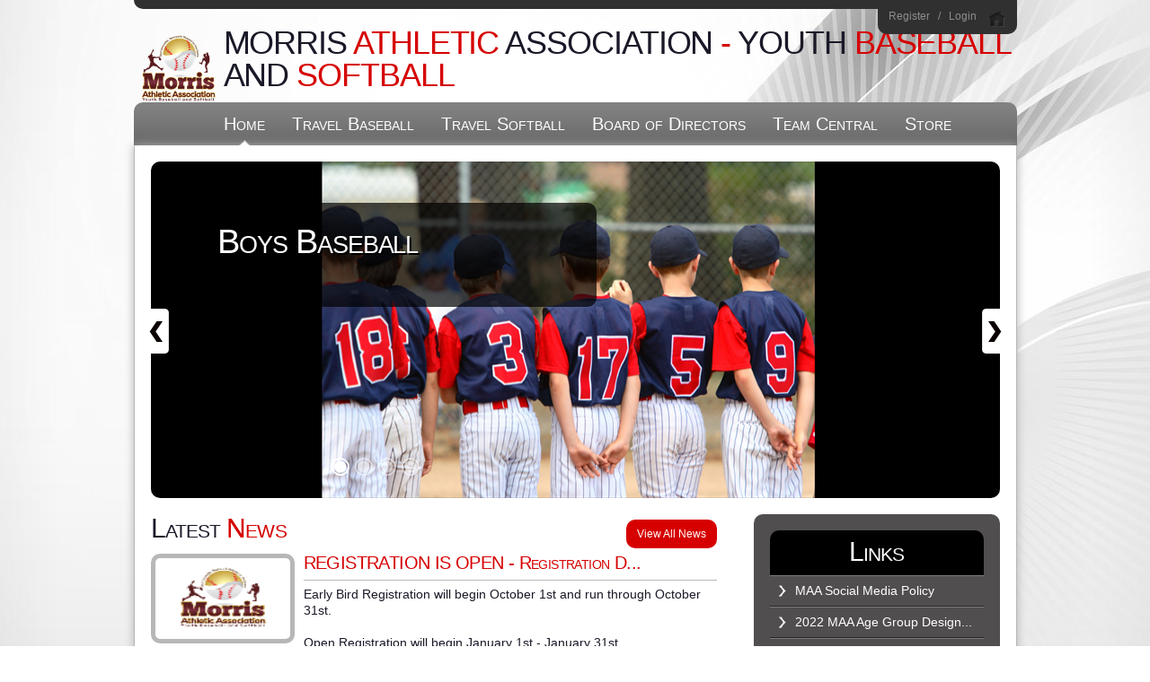

--- FILE ---
content_type: text/html; charset=utf-8
request_url: https://www.morrisathletics.org/morrisaa
body_size: 14308
content:
<!DOCTYPE html PUBLIC "-//W3C//DTD XHTML 1.0 Transitional//EN" "http://www.w3.org/TR/xhtml1/DTD/xhtml1-transitional.dtd">
<html  xml:lang="en-US" lang="en-US" xmlns="http://www.w3.org/1999/xhtml">
<head id="Head"><title>
	Home
</title><meta content="text/html; charset=UTF-8" http-equiv="Content-Type" /><meta content="text/javascript" http-equiv="Content-Script-Type" /><meta content="text/css" http-equiv="Content-Style-Type" /><meta http-equiv="X-UA-Compatible" content="IE=edge" /><meta id="MetaDescription" name="DESCRIPTION" content="Morris Athletic Association" /><meta id="MetaKeywords" name="KEYWORDS" content="Morris Athletic Association" /><meta id="MetaCopyright" name="COPYRIGHT" content="Copyright (c) 2026 by Morris Athletic Association" /><meta id="MetaAuthor" name="AUTHOR" content="Morris Athletic Association" /><meta name="RESOURCE-TYPE" content="DOCUMENT" /><meta name="DISTRIBUTION" content="GLOBAL" /><meta id="MetaRobots" name="ROBOTS" content="INDEX, FOLLOW" /><meta name="REVISIT-AFTER" content="1 DAYS" /><meta name="RATING" content="GENERAL" /><meta http-equiv="PAGE-ENTER" content="RevealTrans(Duration=0,Transition=1)" /><style id="StylePlaceholder" type="text/css"></style><link href="/portals/_default/default.css?cdv=298" type="text/css" rel="stylesheet"/><link href="/portals/_default/admin.css?cdv=298" type="text/css" rel="stylesheet"/><link href="/portals/_default/skins/helios/skin.css?cdv=298" type="text/css" rel="stylesheet"/><link href="/portals/_default/skins/helios/mobile.css?cdv=298" type="text/css" rel="stylesheet"/><link href="/desktopmodules/bsb/bsb.content/clientresources/homesettingpanel.css?cdv=298" type="text/css" rel="stylesheet"/><link href="/desktopmodules/bsb/bsb.contentrotator/clientresources/awkwardslider/aw-showcase.css?cdv=298" type="text/css" rel="stylesheet"/><script src="/resources/shared/scripts/jquery/jquery.min.js?cdv=298" type="text/javascript"></script><script src="/resources/shared/scripts/jquery/jquery-migrate.min.js?cdv=298" type="text/javascript"></script><script src="/resources/shared/scripts/jquery/jquery-ui.min.js?cdv=298" type="text/javascript"></script>
<script>
!function(){var analytics=window.analytics=window.analytics||[];if(!analytics.initialize)if(analytics.invoked)window.console&&console.error&&console.error("Segment snippet included twice..");else{analytics.invoked=!0;analytics.methods=["trackSubmit","trackClick","trackLink","trackForm","pageview","identify","reset","group","track","ready","alias","debug","page","once","off","on"];analytics.factory=function(t){return function(){var e=Array.prototype.slice.call(arguments);e.unshift(t);analytics.push(e);return analytics}};for(var t=0;t<analytics.methods.length;t++){var e=analytics.methods[t];analytics[e]=analytics.factory(e)}analytics.load=function(t,e){var n=document.createElement("script");n.type="text/javascript";n.async=!0;n.src="https://cdn.segment.com/analytics.js/v1/"+t+"/analytics.min.js";var a=document.getElementsByTagName("script")[0];a.parentNode.insertBefore(n,a);analytics._loadOptions=e};analytics.SNIPPET_VERSION="4.1.0";
analytics.load("vwPZbUUO9tST7jvVEVKUgfx7fLvtimDG");
//analytics.page();
}}();
</script>

    <script>
        window.dataLayer = window.dataLayer || [];
        function gtag() { dataLayer.push(arguments); }

        gtag('consent', 'default', {
            ad_storage: 'denied',
            analytics_storage: 'denied',
            ad_user_data: 'denied',
            ad_personalization: 'denied',
            functionality_storage: 'denied',
            personalization_storage: 'denied',
            security_storage: 'denied'
        });
        gtag('consent', 'default', {
            ad_storage: 'denied',
            analytics_storage: 'denied',
            ad_user_data: 'denied',
            ad_personalization: 'denied',
            functionality_storage: 'denied',
            personalization_storage: 'denied',
            security_storage: 'granted',
            regions: ['AS', 'AI', 'AG', 'AR', 'AW', 'AU', 'AT', 'BS', 'BB', 'BY', 'BE', 'BM', 'BO', 'BQ', 'BR', 'BG', 'CA', 'CL', 'CN', 'CO', 'CR', 'HR', 'CU', 'CW', 'CY', 'CZ', 'DK', 'DM', 'DO', 'EC', 'SV', 'EE', 'FI', 'FR', 'DE', 'GR', 'GD', 'GU', 'GT', 'GY', 'HT', 'HK', 'HU', 'IN', 'ID', 'IE', 'IL', 'IT', 'JM', 'JP', 'KR', 'KW', 'LV', 'LB', 'LT', 'LU', 'MT', 'MX', 'NP', 'NL', 'NZ', 'NI', 'NG', 'NO', 'PA', 'PY', 'PE', 'PH', 'PL', 'PT', 'PR', 'QA', 'RO', 'KN', 'LC', 'MF', 'VC', 'SA', 'RS', 'SG', 'SK', 'SI', 'ZA', 'ES', 'SR', 'SE', 'CH', 'TW', 'TT', 'AE', 'GB', 'US', 'UY', 'VE', 'VN', 'VI', 'PK']
        });
    </script>

<!-- Google Tag Manager -->
<script>
	(function(w,d,s,l,i){
	w[l]=w[l]||[];
	w[l].push({'gtm.start':new Date().getTime(),event:'gtm.js'});
	var f=d.getElementsByTagName(s)[0],
	j=d.createElement(s),
	dl=l!='dataLayer'?'&l='+l:'';
	j.async=true;
		
	j.src='https://www.googletagmanager.com/gtm.js?id='+i+dl+'';
	f.parentNode.insertBefore(j,f);
	})
(window,document,'script','dataLayer','GTM-MSRCR47S');
</script>
<!-- End Google Tag Manager -->

<!-- Google Tag Manager -->
<script>
  (function(w, d, s, l, i) {
    w[l] = w[l] || [];
    w[l].push({ 'gtm.start': new Date().getTime(), event: 'gtm.js' });
    var f = d.getElementsByTagName(s)[0],
      j = d.createElement(s),
      dl = l != 'dataLayer' ? '&l=' + l : '';
    j.async = true;
    j.src = 'https://www.googletagmanager.com/gtm.js?id=' + i + dl;
    f.parentNode.insertBefore(j, f);
  })(window, document, 'script', 'dataLayer', 'GTM-WMZLMM4');
  window.dataLayer = window.dataLayer || [];
    window.dataLayer.push({
        'userPortalId': '9867',
        'instanceKey': 'leagues',
        'userId': '-1',
        'isAdminUser': 'False',
        'isStackHubPortal': 'False',
		'appName': 'Core Legacy',
		'appEnvironment': 'Live',
    });
    
	
	function pushAppDataReadyEvent() {
      window.dataLayer.push({ 'event': 'appDataReady' });
    }
	
	setTimeout(pushAppDataReadyEvent, 200);

</script>
<!-- End Google Tag Manager -->


<meta name="PortalId" content= "9867" /> 

<script type="text/javascript">
	function redirectToSSLUrl(url){window.location=decodeURIComponent(url);}
	
	$(document).ready(function(){
		if(window.location.protocol === "https:") return;
		var tabIdBasedUrl = "/Default.aspx?tabid=786313";
		var currentUrl = document.location.href.substring(document.location.origin.length);
		var sslUrl= "https://www.morrisathletics.org";
		
		if(currentUrl.toLowerCase().indexOf("tabid=") == -1){ currentUrl = tabIdBasedUrl;}
		
		var s = document.createElement("script");
		s.type = "text/javascript";
		s.src = sslUrl + "/AmILoggedInHandler.ashx?portalId=9867&currenturl=" + encodeURIComponent(currentUrl);
		$("body").append(s);
	});
</script>

<script type="text/javascript">
$(document).ready( function () {
	if (typeof ReportViewer != 'undefined') {
			ReportViewer.prototype.PrintReport = function () {
				switch (this.defaultPrintFormat) {
					case "Default":
						this.DefaultPrint();
						break;
					case "PDF":
						this.PrintAs("PDF");
						previewFrame = document.getElementById(this.previewFrameID);
						previewFrame.onload = function () { previewFrame.contentDocument.execCommand("print", true, null); }
						break;
				}
			};
		}
});
</script>

<link href="https://" rel="canonical" /><link rel="stylesheet" type="text/css" href="/DesktopModules/DDRMenu/BSBMobNav/mobnav.css"></link><link href="/Telerik.Web.UI.WebResource.axd?d=PMrIT5dOWaWgSTddmR8NCuDF0D2txkGI_N6XR4myyF1zt1t8s1h3dly__gZ4TRbO_EtLFPIkTenMMSOG79XnNSllOiiywgNT7_-9Qg2&amp;t=638840910637275692&amp;compress=1&amp;_TSM_CombinedScripts_=%3b%3bTelerik.Web.UI%2c+Version%3d2025.1.218.462%2c+Culture%3dneutral%2c+PublicKeyToken%3d121fae78165ba3d4%3aen-US%3a757e7a05-3c86-4995-a4e7-f88e8fae210e%3aed2942d4" type="text/css" rel="stylesheet" /></head>
<body id="Body" class=" heliosGray heliosDefault">
		

<!-- Google Tag Manager (noscript) -->
<noscript>
	<iframe 
	    src="https://www.googletagmanager.com/ns.html?id=GTM-MSRCR47S" 
			height="0" 
			width="0" 
			style="display:none;visibility:hidden">
	</iframe>
</noscript>
<!-- End Google Tag Manager (noscript) -->

<!-- Google Tag Manager (noscript) -->
<noscript>
	<iframe
		src="https://www.googletagmanager.com/ns.html?id='GTM-WMZLMM4'"
		height="0"
		width="0"
		style="display:none;visibility:hidden"
	></iframe>
</noscript>
<div id="mp-toolbar-host"></div>
<!-- End Google Tag Manager (noscript) -->

		<form method="post" action="/morrisaa" id="Form" enctype="multipart/form-data">
<div class="aspNetHidden">
<input type="hidden" name="StylesheetManager_TSSM" id="StylesheetManager_TSSM" value="" />
<input type="hidden" name="ScriptManager_TSM" id="ScriptManager_TSM" value="" />
<input type="hidden" name="__EVENTTARGET" id="__EVENTTARGET" value="" />
<input type="hidden" name="__EVENTARGUMENT" id="__EVENTARGUMENT" value="" />
<input type="hidden" name="_VSTATE" id="_VSTATE" value="H4sIAAAAAAAEAK1Va2/TMBRVvHjtNqBIiIqH1JoK8RJtmhY2NlEQTQdMdN3UZYN9qtzaba0Zu8TOtv56sJNudALGQ3xpr5N7zz33nJvkq5PLwWW/Vq3Was/qtbVcHhRuHGDOCNa0S7/EVOltSShw8tmhvemG9FTD6ct7rZ0gPNzdRGP9maPd/WZ7K0Clsud9rAee1wpb6NP7cLuN/EoVhREWimkmBeaet9kpodJY68mG552cnFRO6hUZjbyw651aLN8Wz8KynqusEE1KrwgAhkbRgQE6/cw3OBajRomK8v5eCV04mLtCNX7SyF9fX0/xSwS4OZK/BhbtZJkDplif0zEBmeQ8kEJToeHdbRlFTKE3esypZgP0Rik5YNjSIiBr6Sz8JmkpTfIDOZlGbDTW6NHgMapVa6uoP0WXli7n8m5xgRSB4bXyJ72upUlXtzqtzU9P0duddnvnI0lnhAOOlYK30ZhyJtW7CE9nYYsOccx1HgDHSOIOcxbF9MyDoTlnE9UL8BjzmEJ3/cXqmtXOpEDoVFNwE4KyPxMEwgyneGTWx16YoVy3P4uJ5sA2cAuZUEoessmlIxVWOviYjcxC7kcc3vVISrWC1eT09URG2q5rI+FEAEzBkxXZuAQUldGhjPUYNbGifcw5woKgPTnUycGOZLk6Z1xBMQOfeK351hr3TV+/Vl9de1Z9oOL+QPPGJJIkHmjDZOGsNFvIBkoFifIZgY/bTBwZdrAtR0wY2Ic/g117sVr3nz9gKslqhFFMC27v3l4TAEK+S7hczM5jZrt0xJSmkYG982vY4hIw5o4MkHPmjR3VOnxgHaZWR+sime0cnJ/H9lzmllaZ/2Pbc/7ZH7D+WhaLSlK/0q0qLl66Tgb6NzuU+V87tHQO5EKvJYR5k8acovOo3NxrBulbZu6iHbH2fPYkJubY0P4ZmGKr00nzzgrN6TtMcKFseOFRtm5bj6/Mcj/Q6RaB7vug65t7uXlLVsaMECoSY4wIi0ZttPX3ptxyYKHXs+0iyZX9nLCI7kqlm3hwZNr3enkH3iRC3O9isk1F7J8H3wBsuBihmQYAAA==" />
<input type="hidden" name="__VIEWSTATE" id="__VIEWSTATE" value="" />
</div>

<script type="text/javascript">
//<![CDATA[
var theForm = document.forms['Form'];
if (!theForm) {
    theForm = document.Form;
}
function __doPostBack(eventTarget, eventArgument) {
    if (!theForm.onsubmit || (theForm.onsubmit() != false)) {
        theForm.__EVENTTARGET.value = eventTarget;
        theForm.__EVENTARGUMENT.value = eventArgument;
        theForm.submit();
    }
}
//]]>
</script>


<script src="/WebResource.axd?d=pynGkmcFUV1ZZXERyYgzPaAYQM8toJDi3ubXdQG0W7Rgz_EkQpArelb1XYA1&amp;t=638901392248157332" type="text/javascript"></script>

<script type="text/javascript">if (!(window.mobnav && window.mobnav.js)) document.write(unescape('%3Cscript src="/DesktopModules/DDRMenu/BSBMobNav/mobnav.js" type="text/javascript"%3E%3C/script%3E'));</script>
<script src="/Telerik.Web.UI.WebResource.axd?_TSM_HiddenField_=ScriptManager_TSM&amp;compress=1&amp;_TSM_CombinedScripts_=%3b%3bSystem.Web.Extensions%2c+Version%3d4.0.0.0%2c+Culture%3dneutral%2c+PublicKeyToken%3d31bf3856ad364e35%3aen-US%3aa8328cc8-0a99-4e41-8fe3-b58afac64e45%3aea597d4b%3ab25378d2%3bTelerik.Web.UI%2c+Version%3d2025.1.218.462%2c+Culture%3dneutral%2c+PublicKeyToken%3d121fae78165ba3d4%3aen-US%3a757e7a05-3c86-4995-a4e7-f88e8fae210e%3a16e4e7cd%3a33715776%3af7645509%3a24ee1bba%3ae330518b%3a2003d0b8%3ac128760b%3a1e771326%3a88144a7a%3ac8618e41%3a1a73651d%3a333f8d94" type="text/javascript"></script>
<script src="/js/dnn.js" type="text/javascript"></script>
<div class="aspNetHidden">

	<input type="hidden" name="__VIEWSTATEENCRYPTED" id="__VIEWSTATEENCRYPTED" value="" />
</div><script type="text/javascript">
//<![CDATA[
Sys.WebForms.PageRequestManager._initialize('ScriptManager', 'Form', [], [], [], 5000, '');
//]]>
</script>

		
		
        <script src="/js/dnn.modalpopup.js?cdv=298" type="text/javascript"></script><script src="/js/dnncore.js?cdv=298" type="text/javascript"></script><script src="/portals/_default/skins/helios/helios.helper.js?cdv=298" type="text/javascript"></script><script src="/js/dnn.servicesframework.js?cdv=298" type="text/javascript"></script><script src="/resources/bsb.controls/jquery.contenthome.helper.js?cdv=298" type="text/javascript"></script><script src="/desktopmodules/at/at.common.usercontrols/resources/jquery.smallpluggins.js?cdv=298" type="text/javascript"></script><script src="/resources/bsb.controls/jquery.hoverintent.js?cdv=298" type="text/javascript"></script><script src="/desktopmodules/bsb/bsb.contentrotator/clientresources/awkwardslider/jquery.aw-showcase.min.js?cdv=298" type="text/javascript"></script>
        
<!--[if lte IE 7]><link rel="stylesheet" href="/portals/_default/Skins/Helios//IEFixes.css" media="screen"/><![endif]-->
<!--[if IE]><link rel="stylesheet" href="/portals/_default/Skins/Helios//IEAllVersionFixes.css" media="screen"/><![endif]-->
<input name="dnn$MobileNavigation$UniformBaseSection$hdncheckIsUniformAvailable" type="hidden" id="dnn_MobileNavigation_UniformBaseSection_hdncheckIsUniformAvailable" class="json-IsUniformAvailable" />
<input name="dnn$MobileNavigation$UniformBaseSection$hdnPortalId" type="hidden" id="dnn_MobileNavigation_UniformBaseSection_hdnPortalId" class="json-PortalId" value="9867" />
<input name="dnn$MobileNavigation$UniformBaseSection$hdnFamilyId" type="hidden" id="dnn_MobileNavigation_UniformBaseSection_hdnFamilyId" class="json-FamilyId" value="0" />
<input name="dnn$MobileNavigation$UniformBaseSection$hdnUserId" type="hidden" id="dnn_MobileNavigation_UniformBaseSection_hdnUserId" class="json-CustomerId json-UserId" value="-1" />
<input name="dnn$MobileNavigation$UniformBaseSection$hdnInstanceKey" type="hidden" id="dnn_MobileNavigation_UniformBaseSection_hdnInstanceKey" class="json-InstanceKey" value="leagues" />
<span id="noSizeNotificationForShoppingCart"></span>
<script type="text/x-kendo-template" id="errorNotificationTemplate-shoppingcart-tmpl">
    <div  class="bsb-notification danger">
    	#= message #
    	<span class="pull-right danger" style="cursor: pointer;">X</span>
    </div>
</script>


<input name="dnn$MobileNavigation$isExpressTheme" type="hidden" id="dnn_MobileNavigation_isExpressTheme" value="false" />
<input name="dnn$MobileNavigation$themeNameFromDB" type="hidden" id="dnn_MobileNavigation_themeNameFromDB" value="Helios-Gray" />
<input name="dnn$MobileNavigation$themeNameFromConfig" type="hidden" id="dnn_MobileNavigation_themeNameFromConfig" value="mclean youth soccer" />

<div id="mobNav" class="Gray"> 
	<div class="navBar">
		<div class="navLeft">
			<a class="navExpand navBurger" href="javascript:void(0)" onclick="toggleDropDown(this)" data-target="#dnn_MobileNavigation_navDropDown">
				<svg class="navIcon" xmlns="http://www.w3.org/2000/svg" width="25" height="25" viewBox="0 0 25 25">
					<path d="M0,4h25v3H0V4z M0,11h25v3H0V11z M0,18h25v3H0V18z"/>
				</svg>
				<svg class="navIcon navActive" xmlns="http://www.w3.org/2000/svg" width="25" height="25" viewBox="0 0 25 25">
					<polygon points="23,20.8 14.8,12.5 23,4.3 20.7,2 12.5,10.2 4.3,2 2,4.3 10.2,12.5 2,20.8 4.2,23 12.5,14.8 20.8,23 "/>
				</svg>
			</a>
		</div>
		
			<div class="navLogo"><a id="dnn_MobileNavigation_dnnMobNavLOGO_hypLogo" title="Morris Athletic Association" href="/default.aspx?portalid=9867"><img id="dnn_MobileNavigation_dnnMobNavLOGO_imgLogo" src="/Portals/9867/logo635745446781530556.png" alt="Morris Athletic Association" style="border-width:0px;" /></a></div>
		
	</div>
	<div id="dnn_MobileNavigation_navDropDown" class="navDropDown">
		
		<div id="navMenu" class="navContent">
			<div class="navContentInner">
			<!-- DDRmenu v02.00.01 - BSBMobNav template --><ul class="navRoot">
	<li class="navItem navSelected navFirst">
		<div class="navWrapper">
			
				<a class="navLink navLinkSelected" target="" href="/Default.aspx?tabid=786313">Home</a>
			
		</div>
		
	</li>

	<li class="navItem">
		<div class="navWrapper">
			
				<a class="navLink" href="javascript:void(0)" onclick="toggleDropDown(this)" data-target="#navChild792641">Travel Baseball </a>
			
				<a class="navExpand navArrow" href="javascript:void(0)" onclick="toggleDropDown(this)" data-target="#navChild792641">
					<svg class="navIcon" xmlns="http://www.w3.org/2000/svg" width="15" height="9" viewBox="0 0 15 9">
						<polygon points="15,0.9 14.1,0 7.5,7.2 0.9,0 0,0.9 7.5,9 7.5,9 7.5,9"/>
					</svg>
					<svg class="navIcon navActive" xmlns="http://www.w3.org/2000/svg" width="15" height="9" viewBox="0 0 15 9">
						<polygon points="0,8.1 0.9,9 7.5,1.8 14.1,9 15,8.1 7.5,0 7.5,0 7.5,0"/>
					</svg>
				</a>
			
		</div>
		
			<ul id="navChild792641" class="navChild navChild0">
	<li class="navItem navFirst">
		<div class="navWrapper">
			
				<a class="navLink" target="" href="/Default.aspx?tabid=817471">Full Time Travel</a>
			
				<a class="navExpand navArrow" href="javascript:void(0)" onclick="toggleDropDown(this)" data-target="#navChild817471">
					<svg class="navIcon" xmlns="http://www.w3.org/2000/svg" width="15" height="9" viewBox="0 0 15 9">
						<polygon points="15,0.9 14.1,0 7.5,7.2 0.9,0 0,0.9 7.5,9 7.5,9 7.5,9"/>
					</svg>
					<svg class="navIcon navActive" xmlns="http://www.w3.org/2000/svg" width="15" height="9" viewBox="0 0 15 9">
						<polygon points="0,8.1 0.9,9 7.5,1.8 14.1,9 15,8.1 7.5,0 7.5,0 7.5,0"/>
					</svg>
				</a>
			
		</div>
		
			<ul id="navChild817471" class="navChild navChild1">
	<li class="navItem navFirst">
		<div class="navWrapper">
			
				<a class="navLink" target="" href="/Default.aspx?tabid=801416">8U FTT Tomahawks</a>
			
		</div>
		
	</li>

	<li class="navItem">
		<div class="navWrapper">
			
				<a class="navLink" target="" href="/Default.aspx?tabid=1183063">9U FTT Tomahawks</a>
			
		</div>
		
	</li>

	<li class="navItem">
		<div class="navWrapper">
			
				<a class="navLink" target="" href="/Default.aspx?tabid=801417">10U FTT Tomahawks</a>
			
		</div>
		
	</li>

	<li class="navItem">
		<div class="navWrapper">
			
				<a class="navLink" target="" href="/Default.aspx?tabid=786317">11U FTT Tomahawks</a>
			
		</div>
		
	</li>

	<li class="navItem">
		<div class="navWrapper">
			
				<a class="navLink" target="" href="/Default.aspx?tabid=817480">12U FTT Tomahawks</a>
			
		</div>
		
	</li>

	<li class="navItem">
		<div class="navWrapper">
			
				<a class="navLink" target="" href="/Default.aspx?tabid=817481">13U FTT Tomahawks</a>
			
		</div>
		
	</li>

	<li class="navItem navLast">
		<div class="navWrapper">
			
				<a class="navLink" target="" href="/Default.aspx?tabid=817482">14U FTT Tomahawks </a>
			
		</div>
		
	</li>
</ul>
		
	</li>

	<li class="navItem navLast">
		<div class="navWrapper">
			
				<a class="navLink" href="javascript:void(0)" onclick="toggleDropDown(this)" data-target="#navChild817485">Part Time Travel </a>
			
				<a class="navExpand navArrow" href="javascript:void(0)" onclick="toggleDropDown(this)" data-target="#navChild817485">
					<svg class="navIcon" xmlns="http://www.w3.org/2000/svg" width="15" height="9" viewBox="0 0 15 9">
						<polygon points="15,0.9 14.1,0 7.5,7.2 0.9,0 0,0.9 7.5,9 7.5,9 7.5,9"/>
					</svg>
					<svg class="navIcon navActive" xmlns="http://www.w3.org/2000/svg" width="15" height="9" viewBox="0 0 15 9">
						<polygon points="0,8.1 0.9,9 7.5,1.8 14.1,9 15,8.1 7.5,0 7.5,0 7.5,0"/>
					</svg>
				</a>
			
		</div>
		
			<ul id="navChild817485" class="navChild navChild1">
	<li class="navItem navFirst navLast">
		<div class="navWrapper">
			
				<a class="navLink" target="" href="/Default.aspx?tabid=817486">10U PTT Tomahawks </a>
			
		</div>
		
	</li>
</ul>
		
	</li>
</ul>
		
	</li>

	<li class="navItem">
		<div class="navWrapper">
			
				<a class="navLink" href="javascript:void(0)" onclick="toggleDropDown(this)" data-target="#navChild808577">Travel Softball </a>
			
				<a class="navExpand navArrow" href="javascript:void(0)" onclick="toggleDropDown(this)" data-target="#navChild808577">
					<svg class="navIcon" xmlns="http://www.w3.org/2000/svg" width="15" height="9" viewBox="0 0 15 9">
						<polygon points="15,0.9 14.1,0 7.5,7.2 0.9,0 0,0.9 7.5,9 7.5,9 7.5,9"/>
					</svg>
					<svg class="navIcon navActive" xmlns="http://www.w3.org/2000/svg" width="15" height="9" viewBox="0 0 15 9">
						<polygon points="0,8.1 0.9,9 7.5,1.8 14.1,9 15,8.1 7.5,0 7.5,0 7.5,0"/>
					</svg>
				</a>
			
		</div>
		
			<ul id="navChild808577" class="navChild navChild0">
	<li class="navItem navFirst">
		<div class="navWrapper">
			
				<a class="navLink" target="" href="/Default.aspx?tabid=808578">10U Rowdie Katz</a>
			
		</div>
		
	</li>

	<li class="navItem">
		<div class="navWrapper">
			
				<a class="navLink" target="" href="/Default.aspx?tabid=817483">12U Rowdie Katz </a>
			
		</div>
		
	</li>

	<li class="navItem navLast">
		<div class="navWrapper">
			
				<a class="navLink" target="" href="/Default.aspx?tabid=817484">16U Rowdie Katz </a>
			
		</div>
		
	</li>
</ul>
		
	</li>

	<li class="navItem">
		<div class="navWrapper">
			
				<a class="navLink" target="" href="/Default.aspx?tabid=788561">Board of Directors</a>
			
		</div>
		
	</li>

	<li class="navItem">
		<div class="navWrapper">
			
				<a class="navLink" href="javascript:void(0)" onclick="toggleDropDown(this)" data-target="#navChild787069">Team Central</a>
			
				<a class="navExpand navArrow" href="javascript:void(0)" onclick="toggleDropDown(this)" data-target="#navChild787069">
					<svg class="navIcon" xmlns="http://www.w3.org/2000/svg" width="15" height="9" viewBox="0 0 15 9">
						<polygon points="15,0.9 14.1,0 7.5,7.2 0.9,0 0,0.9 7.5,9 7.5,9 7.5,9"/>
					</svg>
					<svg class="navIcon navActive" xmlns="http://www.w3.org/2000/svg" width="15" height="9" viewBox="0 0 15 9">
						<polygon points="0,8.1 0.9,9 7.5,1.8 14.1,9 15,8.1 7.5,0 7.5,0 7.5,0"/>
					</svg>
				</a>
			
		</div>
		
			<ul id="navChild787069" class="navChild navChild0">
	<li class="navItem navFirst">
		<div class="navWrapper">
			
				<a class="navLink" target="" href="/Default.aspx?tabid=787070">Team Directory</a>
			
		</div>
		
	</li>

	<li class="navItem">
		<div class="navWrapper">
			
				<a class="navLink" target="" href="/Default.aspx?tabid=787071">Calendar</a>
			
		</div>
		
	</li>

	<li class="navItem">
		<div class="navWrapper">
			
				<a class="navLink" target="" href="/Default.aspx?tabid=787072">Posted Schedules</a>
			
		</div>
		
	</li>

	<li class="navItem">
		<div class="navWrapper">
			
				<a class="navLink" target="" href="/Default.aspx?tabid=787073">View Scores</a>
			
		</div>
		
	</li>

	<li class="navItem navLast">
		<div class="navWrapper">
			
				<a class="navLink" target="" href="/Default.aspx?tabid=787074">View Standings</a>
			
		</div>
		
	</li>
</ul>
		
	</li>

	<li class="navItem navLast">
		<div class="navWrapper">
			
				<a class="navLink" target="_blank" href="https://shop.bluesombrero.com/store/p/9867">Store</a>
			
		</div>
		
	</li>
</ul>


			
			<div class="navFooter">
				<ul class="navRoot">
					<li class="navItem">
						<div class="navWrapper">
							<svg class="navIcon" xmlns="http://www.w3.org/2000/svg" width="25" height="25" viewBox="0 0 25 25">
								<path d="M2.9,23h2c0.1-4.3,3.7-7.8,8.1-7.8c4.4,0,8,3.5,8.1,7.8h2c-0.1-4.1-2.7-7.7-6.4-9.1c1.4-1.1,2.3-2.8,2.3-4.8
									c0-3.3-2.7-6.1-6.1-6.1S6.9,5.8,6.9,9.1c0,1.9,0.9,3.7,2.3,4.8C5.6,15.3,2.9,18.9,2.9,23z M8.9,9.1c0-2.2,1.8-4.1,4.1-4.1
									s4.1,1.8,4.1,4.1s-1.8,4.1-4.1,4.1S8.9,11.4,8.9,9.1z"/>
							</svg>
							<a id="dnn_MobileNavigation_dnnMobNavLOGIN_cmdLogin" class="navLink" href="/Default.aspx?tabid=786315&amp;isLogin=True">Login</a>
						</div> 
					</li>
					<li class="navItem"><div class="navWrapper"><a id="dnn_MobileNavigation_dnnMobNavUSER_cmdRegister" class="navLink" href="/Default.aspx?tabid=786315">Register</a></div></li>
					
				</ul>
			</div>
			</div>
		</div>
	</div>
</div>
<!-- For Website Navigation Swap (TWA-1840) -->
<div id="websiteManager">
	<h1 class="scom-title">Website Manager</h1>
</div>
<style>
	#websiteManager{
		display: none;
		background-color: #363636;
		padding: 36px 10px;
	}
	#websiteManager h1.scom-title{
		padding: 0;
		margin: 0;
		font-family: "dsg-sans-black", "Segoe UI", Arial, Helvetica, sans-serif;
		font-size: 50.4px;
		line-height: 54px;
		font-weight: bold;
		color: white;
		text-transform: uppercase;
		letter-spacing: 3px;
	}
</style>
<!-- End -->


<style>
    .mt-5 {
        margin-top: 5px;
    }
    .skVisitor {
        background-color: #24313A;
        padding: 25px 0;
    }

    .skVisitorRow {
        width: 960px;
        margin: 0 auto;
        display: flex;
        align-items: flex-start;
        justify-content: center;
        gap: 16px;
    }

    .VisitorText {
        font-family: 'Lato',sans-serif;
        color: #ebeaea;
        font-size: 16px;
        line-height: 20px;
        letter-spacing: 0.3px;
    }

    .TextEditorWidth {
        border: none;
        border-radius: 4px;
    }

    .skVisitorRow input {
        font-size: 16px;
        padding: 6px 0 6px 10px;
        display: block;
        width: 200px;
        border-radius: 4px;
        border: 2px solid transparent;
    }

        .skVisitorRow input:focus {
            border: 2px solid #3a5d75;
            transition: border 1s ease-in-out;
        }

        .skVisitorRow input[type="submit"] {
            width: unset;
            font-weight: 500;
            color: rgb(255 255 255);
            background-color: #0072EB;
            -webkit-transition: all .2s ease-in-out;
            transition: all .2s ease-in-out;
            padding: 8px 20px;
            border: none;
            border-radius: 4px;
            cursor: pointer;
            -ms-touch-action: manipulation;
            touch-action: manipulation;
            font-size: 16px;
        }

            .skVisitorRow input[type="submit"]:focus,
            .skVisitorRow input[type="submit"]:hover {
                box-shadow: 2px 0 2px rgba(255, 255, 255, .12), 0 2px 2px rgba(255, 255, 255, .2);
                background-color: #0A4FB3;
            }

    .skVisitorRow .Wrapper {
        position: relative;
    }

    .skVisitorRow .Error span {
        display: block;
        position: absolute;
        width: max-content;
        font-size: 14px;
        font-weight: 600;
        left: 0;
        bottom: -24px;
    }
    .VisitorDataRow .VisitorWrapper {
        display: flex;
        gap: 10px;
    }
    .InputWrapper .Error span {
        position: relative;
        display: unset;
        bottom: 0;
    }
    .VisitorDataRow .VisitorWrapper {
        position: relative;
    }
    .VisitorDataRow .VisitorWrapper .InputWrapper {
        width: 212px;
    }

    @media screen and (max-width: 960px) {
        .skVisitorRow {
            width: auto;
            margin: 0 16px;
        }
    }

    @media screen and (max-width: 768px) {
        .skVisitor {
            padding: 30px 0;
        }

        .skVisitorRow {
            width: auto;
            margin: 0 30px;
            flex-wrap: wrap;
        }

        .VisitorText {
            width: 100%
        }

        .VisitorDataRow .VisitorText {
            text-align: center;
        }
        
        .VisitorDataRow .VisitorWrapper {
            flex-wrap: wrap;
            justify-content: center;
        }
    }
</style>



<script language="javascript" type="text/javascript">
    $(document).ready(function () {
        var chooseCollecting = $("#dnn_ctlDisplaySiteVisitorAnnouncement_hdnChoosecollecting").val();

        var nameDiv = document.getElementById("siteVisitorAnnouncementNameDiv");
        if (nameDiv) {
            if (chooseCollecting === "Email And Name") {
                nameDiv.style.display = "block";
            } else {
                nameDiv.style.display = "none";
            }
        }
    });
    function ShowEmailSubmitSuccessMessage(nameInput, emailInput) {
        let message = "";

        if (nameInput && emailInput) {
            message = "Name and email added successfully!";
        } else {
            message = "Email added successfully!";
        } 

        $(".EmailSuccess font").html(message);
        $('.EmailSuccess').show();

        $(".EmailSuccess").hide('fade', {}, 3000);
        return;
    }

    function validateEmail(email) {
        var regex = /^[\w.%+-]+@[\w.-]+\.[a-zA-Z]{2,}$/;
        return regex.test(email);
    }

    function validateName(name) {
        var regex = /^[a-zA-Z'-\s]+$/;
        return regex.test(name);
    }

    var element = document.getElementById('dnn_ctlDisplaySiteVisitorAnnouncement_txt_addEmail');
    if (element !== null) {
        element.addEventListener('keyup', function () {
            hideValidationMessages();
        });
    }

    function hideValidationMessages() {
        var emailInput = $('#dnn_ctlDisplaySiteVisitorAnnouncement_txt_addEmail').val().trim();
        var nameInput = $('#dnn_ctlDisplaySiteVisitorAnnouncement_txt_addName').val().trim();
        if (nameInput.length !== 0) {
            if (!validateName(nameInput)) {
                $('.NameValidation').show();
            }
            else { $('.NameValidation').hide(); }
        }
        else { $('.NameValidation').hide(); }
        if (emailInput.length !== 0) {
            if (!validateEmail(emailInput)) {
                $('.EmailValidation').show();
                $('.isRequired').hide();
            }
            else { $('.EmailValidation').hide();
                     $('.isRequired').hide();
                 }
        }
        else {
            $('.EmailValidation').hide();
            $('.isRequired').show();
        }

    }

    if (element !== null) {
        element.addEventListener('blur', function () {

            var emailInput = $(this).val().trim();
            var emailValidationMessage = $('.EmailValidation');

            hideValidationMessages();

            if (emailInput.length !== 0) {
                if (!validateEmail(emailInput)) {
                    emailValidationMessage.show();
                }
            }
        });
    }
    function SubmitSiteVisitor_Click() {
        var emailInput = $('#dnn_ctlDisplaySiteVisitorAnnouncement_txt_addEmail').val().trim();
        var emailValidationMessage = $('.EmailValidation');
        var nameInput = $('#dnn_ctlDisplaySiteVisitorAnnouncement_txt_addName').val().trim();
        var nameValidationMessage = $('.NameValidation');

        hideValidationMessages();

        if (nameInput.length !== 0) {
            if (!validateName(nameInput)) {
                nameValidationMessage.show();
                return false;
            }
        }
        if (emailInput.length === 0) {
            $('.isRequired').show();
            return false;
        }
        if (!validateEmail(emailInput)) {
            emailValidationMessage.show();
            return false;
        } else {
            var portalId = "9867";
            var crudServiceBaseUrl = getServiceRootUrl() + "SiteVisitor/";
            $.ajax({
                type: "POST",
                url: crudServiceBaseUrl + "AddSiteVisitor",
                data: JSON.stringify({ Email: emailInput, Name: nameInput, PortalId: portalId }),
                contentType: "application/json; charset=utf-8",
                dataType: "json",
                success: function (response) {
                    if (response) {
                        ShowEmailSubmitSuccessMessage(nameInput, emailInput);
                    }
                    $('#dnn_ctlDisplaySiteVisitorAnnouncement_txt_addEmail').val('');
                    $('#dnn_ctlDisplaySiteVisitorAnnouncement_txt_addName').val('');
                },
                error: function (xhr, status, error) {
                    console.error(xhr.responseText);
                }
            });
        }
    }

    function getServiceRootUrl() {
        var moduleId = $('#DNNModuleId').val();
        var sf = $.ServicesFramework(moduleId);
        return sf.getServiceRoot('siteVisitorService');
    };

</script>


<style>
    .skAlert {
        background-color: #525252;
        padding: 40px 0;
    }

    .skAlertRow {
        width: 960px;
        margin: 0 auto;
    }

    .skAlertLeft {
        float: left;
        width: 110px;
        text-align: right;
    }

    .skAlertRight {
        float: right;
        width: 850px;
    }

    .AlertImage img {
        width: 43px;
        height: 43px;
        margin-right: 20px;
        margin-top: 2px;
    }

    .AlertText {
        font-family: 'Lato',sans-serif;
        color: #ebeaea;
        font-size: 16px;
        line-height: 20px;
        letter-spacing: 0.3px;
		margin-top: 8px;
		margin-left: -2px;
    }

    .skClear {
        clear: both;
    }

    @media screen and (max-width: 768px) {
        .skAlert {
            padding: 30px 0;
        }

        .skAlertRow {
            width: auto;
            margin: 0 30px;
        }

        .skAlertLeft {
            float: none;
            width: auto;
            text-align: center;
        }

        .AlertImage img {
            margin-right: 0;
            margin-bottom: 22px;
        }

        .skAlertRight {
            float: none;
            width: auto;
        }
    }
        .AlertText a,
        .AlertText a:visited {
            text-decoration:underline !important;
            font-family: 'Lato',sans-serif!important;
            font-size: 16px!important;
            word-wrap: break-word;
        }
</style>



<div class="skin-area">
	<div class="skin-wrapper">
		<div class="skin-width">
			<div class="skin-header">
				<div class="skin-actions">
					<div class="actions-wrapper ">
						<div class="skin-login">
							<a id="dnn_dnnUSER_cmdRegister" class="login-link" href="/Default.aspx?tabid=786315">Register</a>
							
								<span class="login-separator">/</span>
							<a id="dnn_dnnLOGIN_cmdLogin" class="login-link" href="/Default.aspx?tabid=786315&amp;isLogin=True">Login</a>
						</div>
						<div class="skin-social">
							
	
	
	
	
	

							<a class="social-link sc-home" href="/default.aspx?portalid=9867">Home</a>
						</div>
						<div class="clear-both"></div>
					</div>
				</div>
				<div class="skin-logo">
					<div class="skin-logoIMG"><a id="dnn_dnnLOGO_hypLogo" title="Morris Athletic Association" href="/default.aspx?portalid=9867"><img id="dnn_dnnLOGO_imgLogo" src="/Portals/9867/logo635745446781530556.png" alt="Morris Athletic Association" style="border-width:0px;" /></a></div>
					<h1 class="skin-head InteriorWP">Morris Athletic Association - Youth Baseball and Softball 
</h1>
					<div class="clear-both"></div>
				</div>
			</div>
			<div class="skin-nav">
				<div tabindex="0" id="dnn_RadMenu1_RadMenu1" class="RadMenu RadMenu_SkinNAV rmSized" style="width:100%;">
	<!-- 2025.1.218.462 --><ul class="rmRootGroup rmHorizontal">
		<li class="rmItem rmFirst"><a class="rmLink rmRootLink  rmSelected" href="/Default.aspx?tabid=786313"><span class="rmText">Home</span></a></li><li class="rmItem "><a class="rmLink rmRootLink" href="#"><span class="rmText">Travel Baseball </span></a><div class="rmSlide">
			<ul class="rmVertical rmGroup rmLevel1">
				<li class="rmItem rmFirst"><a class="rmLink" href="/Default.aspx?tabid=817471"><span class="rmText">Full Time Travel</span></a><div class="rmSlide">
					<ul class="rmVertical rmGroup rmLevel2">
						<li class="rmItem rmFirst"><a class="rmLink" href="/Default.aspx?tabid=801416"><span class="rmText">8U FTT Tomahawks</span></a></li><li class="rmItem "><a class="rmLink" href="/Default.aspx?tabid=1183063"><span class="rmText">9U FTT Tomahawks</span></a></li><li class="rmItem "><a class="rmLink" href="/Default.aspx?tabid=801417"><span class="rmText">10U FTT Tomahawks</span></a></li><li class="rmItem "><a class="rmLink" href="/Default.aspx?tabid=786317"><span class="rmText">11U FTT Tomahawks</span></a></li><li class="rmItem "><a class="rmLink" href="/Default.aspx?tabid=817480"><span class="rmText">12U FTT Tomahawks</span></a></li><li class="rmItem "><a class="rmLink" href="/Default.aspx?tabid=817481"><span class="rmText">13U FTT Tomahawks</span></a></li><li class="rmItem rmLast"><a class="rmLink" href="/Default.aspx?tabid=817482"><span class="rmText">14U FTT Tomahawks </span></a></li>
					</ul>
				</div></li><li class="rmItem rmLast"><a class="rmLink" href="#"><span class="rmText">Part Time Travel </span></a><div class="rmSlide">
					<ul class="rmVertical rmGroup rmLevel2">
						<li class="rmItem rmFirst rmLast"><a class="rmLink" href="/Default.aspx?tabid=817486"><span class="rmText">10U PTT Tomahawks </span></a></li>
					</ul>
				</div></li>
			</ul>
		</div></li><li class="rmItem "><a class="rmLink rmRootLink" href="#"><span class="rmText">Travel Softball </span></a><div class="rmSlide">
			<ul class="rmVertical rmGroup rmLevel1">
				<li class="rmItem rmFirst"><a class="rmLink" href="/Default.aspx?tabid=808578"><span class="rmText">10U Rowdie Katz</span></a></li><li class="rmItem "><a class="rmLink" href="/Default.aspx?tabid=817483"><span class="rmText">12U Rowdie Katz </span></a></li><li class="rmItem rmLast"><a class="rmLink" href="/Default.aspx?tabid=817484"><span class="rmText">16U Rowdie Katz </span></a></li>
			</ul>
		</div></li><li class="rmItem "><a class="rmLink rmRootLink" href="/Default.aspx?tabid=788561"><span class="rmText">Board of Directors</span></a></li><li class="rmItem "><a class="rmLink rmRootLink" href="#"><span class="rmText">Team Central</span></a><div class="rmSlide">
			<ul class="rmVertical rmGroup rmLevel1">
				<li class="rmItem rmFirst"><a class="rmLink" href="/Default.aspx?tabid=787070"><span class="rmText">Team Directory</span></a></li><li class="rmItem "><a class="rmLink" href="/Default.aspx?tabid=787071"><span class="rmText">Calendar</span></a></li><li class="rmItem "><a class="rmLink" href="/Default.aspx?tabid=787072"><span class="rmText">Posted Schedules</span></a></li><li class="rmItem "><a class="rmLink" href="/Default.aspx?tabid=787073"><span class="rmText">View Scores</span></a></li><li class="rmItem rmLast"><a class="rmLink" href="/Default.aspx?tabid=787074"><span class="rmText">View Standings</span></a></li>
			</ul>
		</div></li><li class="rmItem rmLast"><a class="rmLink rmRootLink" target="_blank" href="https://shop.bluesombrero.com/store/p/9867"><span class="rmText">Store</span></a></li>
	</ul><input id="dnn_RadMenu1_RadMenu1_ClientState" name="dnn_RadMenu1_RadMenu1_ClientState" type="hidden" />
</div>
<script>
jQuery(document).ready(function(){
	var menu = $find("dnn_RadMenu1_RadMenu1");
if (!menu) return;
	var Items = menu.get_items();
	var totalWidth = 0;
	for (var i = 0; i < Items.get_count(); i++)
	{
		totalWidth += Items.getItem(i).get_element().offsetWidth;
	}
	menu.get_element().style.width = totalWidth + "px";
});
</script>
				<div class="clear-both"></div>
			</div>
			<div class="skin-content">
				<div id="dnn_ContentPane"><div class="DnnModule DnnModule-BSBContent DnnModule-863125"><a name="863125"></a><div id="dnn_ctr863125_ContentPane" class="empty-club-home"><!-- Start_Module_863125 --><div id="dnn_ctr863125_ModuleContent" class="DNNModuleContent ModBSBContentC">
	

<div class="CB-home">
	
		<div class="CB-slider">
			


	<div class="bsbshowcase-wrapper fullsize-wrapper">
		<div id="dnn_ctr863125_Home_ctl00_sWebThemeContentRotator-showcase" class="showcase">
	
			<div class="showcase-slide">
				<div class="showcase-content"><img src="/portals/9867/contentrotator/contentrotator635733282029979651.png" alt="Boys Baseball "/></div>
				<div class="showcase-thumbnail"><img src="/portals/9867/contentrotator/thumb_contentrotator635733282029979651.png"  alt="Boys Baseball "/></div>
				<div class="showcase-caption">
					<h2 class="showcase-CPHead">Boys Baseball </h2>
					<p class="showcase-CPDetail"></p>
					
				</div>
			</div>
	
			<div class="showcase-slide">
				<div class="showcase-content"><img src="/portals/9867/contentrotator/contentrotator638441254997631461.png" alt="Thank you for your Support! "/></div>
				<div class="showcase-thumbnail"><img src="/portals/9867/contentrotator/thumb_contentrotator638441254997631461.png"  alt="Thank you for your Support! "/></div>
				<div class="showcase-caption">
					<h2 class="showcase-CPHead">Thank you for your Support! </h2>
					<p class="showcase-CPDetail"></p>
					
				</div>
			</div>
	
			<div class="showcase-slide">
				<div class="showcase-content"><img src="/portals/9867/contentrotator/contentrotator635733282342453660.png" alt="Girls Softball "/></div>
				<div class="showcase-thumbnail"><img src="/portals/9867/contentrotator/thumb_contentrotator635733282342453660.png"  alt="Girls Softball "/></div>
				<div class="showcase-caption">
					<h2 class="showcase-CPHead">Girls Softball </h2>
					<p class="showcase-CPDetail"></p>
					
				</div>
			</div>
	
			<div class="showcase-slide">
				<div class="showcase-content"><img src="/portals/9867/contentrotator/contentrotator635733283362557277.png" alt="Ready for Action "/></div>
				<div class="showcase-thumbnail"><img src="/portals/9867/contentrotator/thumb_contentrotator635733283362557277.png"  alt="Ready for Action "/></div>
				<div class="showcase-caption">
					<h2 class="showcase-CPHead">Ready for Action </h2>
					<p class="showcase-CPDetail"></p>
					
				</div>
			</div>
	
		</div>
	</div>
	<script type="text/javascript">
		function initiateSlider(){
			jQuery(".dnn_ctr863125_Home_ctl00_sWebThemeContentRotator-showcase-clone").remove();
			var sliderClone = jQuery("#dnn_ctr863125_Home_ctl00_sWebThemeContentRotator-showcase").clone();
			sliderClone.addClass("dnn_ctr863125_Home_ctl00_sWebThemeContentRotator-showcase-clone showcase-clone").removeClass("showcase");
			jQuery(".bsbshowcase-wrapper").append(sliderClone);
			var clonedSlider = jQuery(".dnn_ctr863125_Home_ctl00_sWebThemeContentRotator-showcase-clone");
			var slideHeight = jQuery(".showcase-content img").height();
			var slideWidth = jQuery(".showcase-content img").width();
			clonedSlider.awShowcase({ content_width: slideWidth, content_height: slideHeight, fit_to_parent: true, auto: true,
				interval: 5000, continuous: true, loading: true, arrows: true, buttons: true, keybord_keys: true,
				mousetrace: false, pauseonover: true, stoponclick: false, transition: "hslide", transition_delay: 300,
				transition_speed: 500, show_caption: "onload", thumbnails: false, dynamic_height: false, speed_change: true, viewline: false });
			clonedSlider.css({"opacity":"1"});
		}
		jQuery(window).resize( function() { initiateSlider(); });
		jQuery(window).load( function() { initiateSlider(); });
	</script>
	 
		</div>
	
		<div class="CB-left">
			
				<div class="news-wrapper">
					<h2 class="CNheader InteriorWP float-left">Latest News</h2>
					<a class="CNlink" href="/Default.aspx?tabid=786313&mid=863125&newskeyid=HN1&ctl=viewallnews">View All News</a>
					<div class="clear-both"></div>
					
		<ul class="news-wrapper">
	
		<li class="news-item">
			
				<div class="news-image"><a href="/Default.aspx?tabid=786313&mid=863125&newskeyid=HN1&newsid=56255&ctl=newsdetail"><img width="150" height="90" src="/portals/9867/news/thumb_news635749872502615333.png" alt="REGISTRATION IS OPEN - Registration Details"/></a></div>
				<div class="news-detail">
					<h2 class="news-header"><a class="news-link" href="/Default.aspx?tabid=786313&mid=863125&newskeyid=HN1&newsid=56255&ctl=newsdetail">REGISTRATION IS OPEN - Registration D...</a></h2>
					<p class="news-summary">Early Bird Registration will begin October 1st and run through October 31st.<br/><br/>Open Registration will begin January 1st - January 31st.<br/><br/>Late Registration will run from February 1st - February 28th.<br/><br/></p> 
				</div>
				<div class="clear-both"></div>
			
		</li>
	
		<li class="news-item">
			
				<div class="news-image"><a href="/Default.aspx?tabid=786313&mid=863125&newskeyid=HN1&newsid=79360&ctl=newsdetail"><img width="150" height="90" src="/portals/9867/news/thumb_news637118678009128522.png" alt="MAA and Morris YMCA Partner"/></a></div>
				<div class="news-detail">
					<h2 class="news-header"><a class="news-link" href="/Default.aspx?tabid=786313&mid=863125&newskeyid=HN1&newsid=79360&ctl=newsdetail">MAA and Morris YMCA Partner</a></h2>
					<p class="news-summary"><strong>Morris Athletic Association Announces New Partnership with Morris</strong>Community YMCA The Morris Athletic Association (MAA) is extremely excited to announce a new partnership with the Morris Community YMCA. Beginning this spring, the MA...</p> 
				</div>
				<div class="clear-both"></div>
			
		</li>
	
		</ul>
	
				</div>
			
				<div class="sponsors-wrapper">
					
			<ul id="sponsors-list" class="sponsors-list clear display-none">
	
				<li class="sponsors-item">
					<a href="http://dairyqueen.com" >
						<img class="sponsors-image" src="/portals/9867/homesponsors/homesponsors635732946839530120.png" alt="" height='80' width='110'/>
					</a>
				</li>
	
				<li class="sponsors-item">
					<a href="http://www.standardbank.com" >
						<img class="sponsors-image" src="/portals/9867/homesponsors/homesponsors635732947309255153.png" alt="" height='80' width='110'/>
					</a>
				</li>
	
				<li class="sponsors-item">
					<a href="http://www.brandtcpa.com/" target='_blank'>
						<img class="sponsors-image" src="/portals/9867/homesponsors/homesponsors636264659826936107.png" alt="" height='80' width='110'/>
					</a>
				</li>
	
				<li class="sponsors-item">
					<a href="http://funktrailersales.com/" >
						<img class="sponsors-image" src="/portals/9867/homesponsors/homesponsors635732953287446116.png" alt="" height='80' width='110'/>
					</a>
				</li>
	
				<li class="sponsors-item">
					<a href="http://fredcdames.com" >
						<img class="sponsors-image" src="/portals/9867/homesponsors/homesponsors636264661405530670.png" alt="" height='80' width='110'/>
					</a>
				</li>
	
				<li class="sponsors-item">
					<a href="http://thatperennialplace.com/" >
						<img class="sponsors-image" src="/portals/9867/homesponsors/homesponsors635732953736890759.png" alt="" height='80' width='110'/>
					</a>
				</li>
	
				<li class="sponsors-item">
					<a href="http://firstmidwestbank.com" >
						<img class="sponsors-image" src="/portals/9867/homesponsors/homesponsors636264661918812224.png" alt="" height='80' width='110'/>
					</a>
				</li>
	
				<li class="sponsors-item">
					<a href="http://www.darcybuickgmc.com/" target='_blank'>
						<img class="sponsors-image" src="/portals/9867/homesponsors/homesponsors635906445590232772.png" alt="" height='80' width='110'/>
					</a>
				</li>
	
				<li class="sponsors-item">
					<a href="http://acehardware.com" >
						<img class="sponsors-image" src="/portals/9867/homesponsors/homesponsors635732961732794862.png" alt="" height='80' width='110'/>
					</a>
				</li>
	
				<li class="sponsors-item">
					<a href="http://wiersports.com" >
						<img class="sponsors-image" src="/portals/9867/homesponsors/homesponsors635732969492647372.png" alt="" height='80' width='110'/>
					</a>
				</li>
	
			</ul>
		<script type="text/javascript" src="/resources/bsb.controls/jquery.caroufredsel-5.3.0-packed.js"></script>
		<script type="text/javascript">
			jQuery(document).ready( function() {
				function applySponsorScript() {
					var visibleItem = 4;
					if( jQuery(window).width() < 700 ) visibleItem = 3;
					if( jQuery(window).width() < 500 ) visibleItem = 2;
					if( jQuery(window).width() < 400 ) visibleItem = 1;
					if ( jQuery(".sponsors-item").length > 1 ){
						if( jQuery(".caroufredsel_wrapper").length > 0 ){ jQuery(".caroufredsel_wrapper").remove(); }
						var sponsors = jQuery(".sponsors-list").clone();
						var sponsorWrapper = jQuery(".sponsors-wrapper");
						sponsors.removeClass("display-none");
						sponsorWrapper.append(sponsors);
						if ( jQuery("#sponsors-prevButton").length < 1 && jQuery("#sponsors-nextButton").length < 1 ){
							jQuery(".sponsors-wrapper").append("<a id=\"sponsors-prevButton\" class=\"sponsors-prevButton\" href=\"javascript:void(0);\">&lt;</a>" +
								"<a id=\"sponsors-nextButton\" class=\"sponsors-nextButton\" href=\"javascript:void(0);\">&gt;</a>");
						}
						sponsors.carouFredSel({ prev: "#sponsors-prevButton", next: "#sponsors-nextButton", auto: true, circular: true, items : { visible : visibleItem }});
					} else {
						var totalWidth = 0;
						jQuery(".sponsors-item:last", "#sponsors-list").css({"margin":"0","float":"none","text-align":"center"});
						jQuery("#sponsors-list").removeClass("clear display-none").css({"margin":"0","width":"auto"});
					}
				}
				if(jQuery.browser.webkit){ jQuery(window).load( function() { applySponsorScript(); }); }
				else{ applySponsorScript(); }
				jQuery(window).resize( function() { if( jQuery(window).width() < 960 ) applySponsorScript(); });
			});
		</script>
	

<script type="text/javascript">
    // Set link parameters
    // var portalName = "Morris Athletic Association";
    var portalId = "9867";
    var sectionName = "Home";
    var dsgUrl = "//www.dickssportinggoods.com/?camp=Part:BSB";
    var tshqUrl = "https://teamsportshq.dsg.com/?camp=Part:BSB";

    function addDSGSponsorPram(value, section) {
        var re = new RegExp("([?&]" + name + "=)[^&]+", "");

        function add(sep) {
            dsgUrl += sep + ":" + (value) + ":" + (section);
        }

        function change() {
            dsgUrl = dsgUrl.replace(re, "$1" + (value));
        }
        
        if (re.test(dsgUrl)) {
            change();
        } else {
            add(":");
        }
    }
    addDSGSponsorPram(portalId, sectionName);
    $("a[href='//www.dickssportinggoods.com']").attr("href", dsgUrl.replace(/ /g, '_'));


    function addTSHQSponsorPram(value, section) {
        var re = new RegExp("([?&]" + name + "=)[^&]+", "");

        function add(sep) {
            tshqUrl += sep + ":" + (value) + ":" + (section);
        }

        function change() {
            tshqUrl = tshqUrl.replace(re, "$1" + (value));
        }
        
        if (re.test(tshqUrl)) {
            change();
        } else {
            add(":");
        }
    }

    addTSHQSponsorPram(portalId,sectionName);
    $("a[href='https://teamsportshq.dsg.com/']").attr("href", tshqUrl.replace(/ /g, '_'));
</script>
				</div>
			
				<div class="siteLink-wrapper">
					<h2 class="CNheader InteriorWP">Site Links</h2>
					
			<ul class="SLwrapper">
		<li class="SLitem"><a class="SLlink" href="http://rowdiekatz.weebly.com/" target='_blank'>Rowdie Katz Program Page </a></li>
			</ul>
		

					<div class="clear-both"></div>
				</div>
			
		</div>
	
	<div class="CB-right">
		
			<div class="link-wrapper">
				<h2 class="CNheader">Links</h2>
				<div class="CBlink-holder">
	
				<ul class="CBlink-wrapper">
			<li class="CBlink-item"><a class="CBlink-anchor" href="/portals/9867/docs/maa social medial policy.pdf" >MAA Social Media Policy</a></li><li class="CBlink-item"><a class="CBlink-anchor" href="/portals/9867/docs/2017 maa age group designation and prices.pdf" target='_blank'>2022 MAA Age Group Design...</a></li><li class="CBlink-item"><a class="CBlink-anchor" href="/portals/9867/docs/2017 maa general rules penalties expectations.pdf" >2022 Code of Conduct Policy</a></li><li class="CBlink-item"><a class="CBlink-anchor" href="/portals/9867/docs/2017 refund policy.pdf" target='_blank'>2022 Refund Policy</a></li><li class="CBlink-item"><a class="CBlink-anchor" href="/portals/9867/docs/whiteford rules - mustang.pdf" >2021 Mustang Rules </a></li><li class="CBlink-item"><a class="CBlink-anchor" href="/portals/9867/docs/maa equipment bag check out.pdf" >2022 - Coaches Equipment ...</a></li><li class="CBlink-item"><a class="CBlink-anchor" href="/portals/9867/docs/maa pinto rules 2016.pdf" >2021 Pinto Rules </a></li><li class="CBlink-item"><a class="CBlink-anchor" href="/portals/9867/docs/8u softball rules.pdf" >8U Softball Rules</a></li><li class="CBlink-item"><a class="CBlink-anchor" href="/portals/9867/docs/10u girls softball rules.pdf" >10U Softball Rules </a></li>
				</ul>
			
</div>

			</div>
		
			<div class="banner-wrapper">
		<a class="banner-link" href="/Portals/9867/Logo_BSBunited.png" target="_blank">
			<img border="0" src="/portals/9867/homebanner/homebanner635754962733236758.png"   />
		</a>
	
</div>
		
		<div class="clubcnt-wrapper"><h3>Morris Athletic Assocation</h3>
PO Box 723&nbsp;<br />Morris,&nbsp;Illinois&nbsp;60450<br/>

Email : <a href="/cdn-cgi/l/email-protection#4f222e2e262129200f22203d3d263c2e3b27232a3b262c3c61203d28"><span class="__cf_email__" data-cfemail="3855595951565e577855574a4a514b594c50545d4c515b4b16574a5f">[email&#160;protected]</span></a>
</div>
		<div class="clear-both"></div>
	</div>
	<div class="clear-both"></div>
	<div class="CB-bottom"></div>
</div>

</div><!-- End_Module_863125 --></div>
<style type="text/css">
	.empty-club-home .termsContainer,
	.empty-club-home .privacyContainer { background: #fff; }
</style></div></div>
				<div class="clear-both"></div>
			</div>
			<div class="skin-info">
				<div class="info-left"><span id="dnn_dnnCOPYRIGHT_lblCopyright" class="SkinObject">Copyright &#0169; 2026 Morris Athletic Association</span>
<span class="mobile-nodisplay">&nbsp;|&nbsp;</span>
				<a id="dnn_dnnPRIVACY_hypPrivacy" class="SkinObject" rel="nofollow" href="https://stacksports.com/legal-privacy" target="_blank">Privacy Statement</a>&nbsp;|&nbsp;
                <a id="dnn_dnnTERMS_hypTerms" class="SkinObject" rel="nofollow" href="https://stacksports.com/legal-terms" target="_blank">Terms Of Use</a>&nbsp;|&nbsp;
                <a id="dnn_licenseAgreement_hypPortalLicenseAgreement" class="SkinObject" href="https://stacksports.com/stack-sports-system-license-agreement-united-states" rel="nofollow" target="_blank">License Agreement</a>&nbsp;|&nbsp;
                <a id="dnn_policyFooter_hypChildrenPrivacyPolicy" class="SkinObject" href="https://stacksports.com/legal-COPPA" rel="nofollow" target="_blank">Children's Privacy Policy</a><span class="SkinObject">&nbsp;|&nbsp;</span>
<div id="legacy-privacy-playbook-button"></div>	&nbsp;
				<a id="dnn_dnnLOGINAdmin_cmdLogin" class="hiddenlogin" href="/Default.aspx?tabid=786315&amp;isLogin=True">Log In</a>
				</div>
				<div class="info-right">
					<a href="http://www.sportsconnect.com" target="_blank" >
						<img width="200px" height="25px" src="portals/_default/sports-connect-logo-white.png" alt="Sports Connect"/>
					</a>
				</div>
				<div class="clear-both"></div>
			</div>
		</div>
	</div>
</div>

        <input name="ScrollTop" type="hidden" id="ScrollTop" />
        <input name="__dnnVariable" type="hidden" id="__dnnVariable" autocomplete="off" value="`{`__scdoff`:`1`,`sf_siteRoot`:`/morrisaa/`,`sf_tabId`:`786313`}" />
        
	
<script data-cfasync="false" src="/cdn-cgi/scripts/5c5dd728/cloudflare-static/email-decode.min.js"></script><script type="text/javascript" src="/resources/shared/scripts/initwidgets.js" ></script>
<script type="text/javascript">
//<![CDATA[
window.__TsmHiddenField = $get('ScriptManager_TSM');;(function() {
                        function loadHandler() {
                            var hf = $get('StylesheetManager_TSSM');
                            if (!hf._RSSM_init) { hf._RSSM_init = true; hf.value = ''; }
                            hf.value += ';Telerik.Web.UI, Version=2025.1.218.462, Culture=neutral, PublicKeyToken=121fae78165ba3d4:en-US:757e7a05-3c86-4995-a4e7-f88e8fae210e:ed2942d4';
                            Sys.Application.remove_load(loadHandler);
                        };
                        Sys.Application.add_load(loadHandler);
                    })();Sys.Application.add_init(function() {
    $create(Telerik.Web.UI.RadMenu, {"_childListElementCssClass":null,"_skin":"SkinNAV","clientStateFieldID":"dnn_RadMenu1_RadMenu1_ClientState","collapseAnimation":"{\"duration\":450}","expandAnimation":"{\"duration\":450}","itemData":[{"groupSettings":{"flow":0,"expandDirection":0,"offsetX":0,"offsetY":0},"navigateUrl":"/Default.aspx?tabid=786313","cssClass":" rmSelected"},{"groupSettings":{"flow":0,"expandDirection":0,"offsetX":0,"offsetY":0},"items":[{"groupSettings":{"flow":0,"expandDirection":0,"offsetX":0,"offsetY":0},"items":[{"groupSettings":{"flow":0,"expandDirection":0,"offsetX":0,"offsetY":0},"navigateUrl":"/Default.aspx?tabid=801416"},{"groupSettings":{"flow":0,"expandDirection":0,"offsetX":0,"offsetY":0},"navigateUrl":"/Default.aspx?tabid=1183063"},{"groupSettings":{"flow":0,"expandDirection":0,"offsetX":0,"offsetY":0},"navigateUrl":"/Default.aspx?tabid=801417"},{"groupSettings":{"flow":0,"expandDirection":0,"offsetX":0,"offsetY":0},"navigateUrl":"/Default.aspx?tabid=786317"},{"groupSettings":{"flow":0,"expandDirection":0,"offsetX":0,"offsetY":0},"navigateUrl":"/Default.aspx?tabid=817480"},{"groupSettings":{"flow":0,"expandDirection":0,"offsetX":0,"offsetY":0},"navigateUrl":"/Default.aspx?tabid=817481"},{"groupSettings":{"flow":0,"expandDirection":0,"offsetX":0,"offsetY":0},"navigateUrl":"/Default.aspx?tabid=817482"}],"navigateUrl":"/Default.aspx?tabid=817471"},{"groupSettings":{"flow":0,"expandDirection":0,"offsetX":0,"offsetY":0},"items":[{"groupSettings":{"flow":0,"expandDirection":0,"offsetX":0,"offsetY":0},"navigateUrl":"/Default.aspx?tabid=817486"}]}]},{"groupSettings":{"flow":0,"expandDirection":0,"offsetX":0,"offsetY":0},"items":[{"groupSettings":{"flow":0,"expandDirection":0,"offsetX":0,"offsetY":0},"navigateUrl":"/Default.aspx?tabid=808578"},{"groupSettings":{"flow":0,"expandDirection":0,"offsetX":0,"offsetY":0},"navigateUrl":"/Default.aspx?tabid=817483"},{"groupSettings":{"flow":0,"expandDirection":0,"offsetX":0,"offsetY":0},"navigateUrl":"/Default.aspx?tabid=817484"}]},{"groupSettings":{"flow":0,"expandDirection":0,"offsetX":0,"offsetY":0},"navigateUrl":"/Default.aspx?tabid=788561"},{"groupSettings":{"flow":0,"expandDirection":0,"offsetX":0,"offsetY":0},"items":[{"groupSettings":{"flow":0,"expandDirection":0,"offsetX":0,"offsetY":0},"navigateUrl":"/Default.aspx?tabid=787070"},{"groupSettings":{"flow":0,"expandDirection":0,"offsetX":0,"offsetY":0},"navigateUrl":"/Default.aspx?tabid=787071"},{"groupSettings":{"flow":0,"expandDirection":0,"offsetX":0,"offsetY":0},"navigateUrl":"/Default.aspx?tabid=787072"},{"groupSettings":{"flow":0,"expandDirection":0,"offsetX":0,"offsetY":0},"navigateUrl":"/Default.aspx?tabid=787073"},{"groupSettings":{"flow":0,"expandDirection":0,"offsetX":0,"offsetY":0},"navigateUrl":"/Default.aspx?tabid=787074"}]},{"groupSettings":{"flow":0,"expandDirection":0,"offsetX":0,"offsetY":0},"navigateUrl":"https://shop.bluesombrero.com/store/p/9867","target":"_blank"}]}, null, null, $get("dnn_RadMenu1_RadMenu1"));
});
//]]>
</script>
</form>
    
    


<!-- leagues - 10.0.1.123 -->

<script type="text/javascript">
$(window).load(function(){
    $('#google_translate_element a').addClass('goog-te-menu-value');
});
</script>

   <script type="text/javascript"> 
       function googleTranslateElementInit() { 
           if( document.querySelector("#google_translate_element") === null ){
               jQuery("body").append("<div id=\"google_translate_element\" style=\"position: fixed; bottom: 10px; right: 10px; z-index: 99999;\"></div>"); 
           }
           new google.translate.TranslateElement({
               pageLanguage: 'en', 
               autoDisplay: false}, 
           'google_translate_element'); 
       } 
   </script> 
   <script type="text/javascript" src="//translate.google.com/translate_a/element.js?cb=googleTranslateElementInit"></script>

</body>
</html>


--- FILE ---
content_type: text/css
request_url: https://dt5602vnjxv0c.cloudfront.net/portals/_default/default.css?cdv=298
body_size: 20167
content:
@charset "utf-8";
/* CSS Document */

/* ---------------------------------------------------------
	
	* Filename:				default.css
	* Description: 			sets typography, basic grids, 
							and standard formstyles
	* Version:				1.0.0 (2012-06-16)
	* Author:				Ryan Martinez
	
	== INDEX ===============================================
	
	$__generic classes		classes used globally, should be at bottom to prevent semantic inheritance
	
------------------------------------------------------------*/


/*-------------------------------------*/
/* RESET */
/*-------------------------------------*/

/* http://meyerweb.com/eric/tools/css/reset/
    v2.0 | 20110126
    License: none (public domain)
    */

@font-face {
    font-family: 'Barlow Medium';
    font-style: normal;
    font-weight: normal;
    src: local('Barlow Medium'), url('skins/bsb/assets/fonts/barlow-condensed/barlow-medium.woff') format('woff');
}

@font-face {
    font-family: 'Barlow SemiBold';
    font-style: normal;
    font-weight: normal;
    src: local('Barlow SemiBold'), url('skins/bsb/assets/fonts/barlow-condensed/barlow-semibold.woff') format('woff');
}

@font-face {
    font-family: 'Barlow Condensed Semibold';
    font-style: normal;
    font-weight: normal;
    src: local('Barlow Condensed Semibold'), url('skins/bsb/assets/fonts/barlow-condensed/barlowcondensed-semibold.ttf') format('truetype');
}

html, body, div, span, applet, object, iframe,
h1, h2, h3, h4, h5, h6, p, blockquote, pre,
a, abbr, acronym, address, big, cite, code,
del, dfn, em, img, ins, kbd, q, s, samp,
small, strike, strong, sub, sup, tt, var,
b, u, i, center,
dl, dt, dd, ol, ul, li,
fieldset, form, label, legend,
caption, article, aside, canvas, details, embed,
figure, figcaption, footer, header, hgroup,
menu, nav, output, ruby, section, summary,
time, mark, audio, video {
    margin: 0;
    padding: 0;
    border: 0;
    font-size: 100%;
    font: inherit;
    vertical-align: baseline;
}
/* HTML5 display-role reset for older browsers */
article, aside, details, figcaption, figure,
footer, header, hgroup, menu, nav, section {
    display: block;
}

ol, ul {
    list-style: none;
}

blockquote, q {
    quotes: none;
}

    blockquote:before, blockquote:after,
    q:before, q:after {
        content: '';
        content: none;
    }

html, button, input, select, textarea {
    font-family: sans-serif;
    color: #222;
}

/*
     * Remove text-shadow in selection highlight: h5bp.com/i
     * These selection declarations have to be separate
     * Also: hot pink! (or customize the background color to match your design)
     */

::-moz-selection {
    background: rgba(2,139,255,1); /* blue */
    color: #fff;
    text-shadow: none;
}

::selection {
    background: rgba(2,139,255,1); /* blue */
    color: #fff;
    text-shadow: none;
}

/* Improve readability of pre-formatted text in all browsers */
pre {
    white-space: pre;
    white-space: pre-wrap;
    word-wrap: break-word;
}

/* Position subscript and superscript content without affecting line-height: h5bp.com/k */
sub, sup {
    font-size: 75%;
    line-height: 0;
    position: relative;
    vertical-align: baseline;
}

sup {
    top: -0.5em;
}

sub {
    bottom: -0.25em;
}

body {
    color: #444;
    font-size: 12px;
    line-height: 18px;
    font-family: Arial, Helvetica, sans-serif;
    -webkit-font-smoothing: antialiased; /* Fix for webkit rendering */
    -webkit-text-size-adjust: 100%;
}

body:not(#Body) span{
    line-height: 1.2; /* Fix for Bulk Email Template Preview (TWA-41) */
}

/*-------------------------------------*/
/* HEADER STYLES */
/*-------------------------------------*/

h1, h2, h3, h4, h5, h6 {
    display: block;
    color: #333;
    font-family: Arial, Helvetica, sans-serif;
    font-weight: bold;
}

    h1 a, h2 a, h3 a, h4 a, h5 a, h6 a {
        font-weight: inherit;
    }

h1 {
    font-size: 38px;
    line-height: 54px;
    letter-spacing: -0.03em;
    margin-top: 8px;
    margin-bottom: 10px;
}

h2 {
    font-size: 32px;
    line-height: 36px;
    letter-spacing: -0.03em;
    margin-top: 8px;
    margin-bottom: 10px;
}

h3 {
    font-size: 28px;
    line-height: 36px;
    letter-spacing: -1px;
    margin-top: 8px;
    margin-bottom: 10px;
}

h4 {
    font-size: 22px;
    line-height: 36px;
    letter-spacing: -1px;
}

h5 {
    font-size: 16px;
    line-height: 18px;
    color: #48749B;
    font-family: "Barlow Medium";
    font-weight: 500;
}

h6 {
    font-size: 14px;
    line-height: 18px;
}

label {
    color: #48749B;
    font-size: 16px;
    font-family: "Barlow Medium";
    font-weight: 500;
}

.dnnFormItem label {
    margin-right: 10px;
}

.dnnClear label {
    vertical-align: middle;
}

/* Some old forge modules use .Head, .SubHead, .SubSubHead in table td, We keep this to be compatible */
td.Head, td.SubHead, td.SubSubHead {
    display: table-cell;
    margin-bottom: 0;
}

input[type="image"] + span.Head, input[type="image"] + span.SubHead {
    display: inline;
}

/*-------------------------------------*/
/* PARAGRAPH STYLES */
/*-------------------------------------*/
p {
    margin: 0 0 18px 0;
}
    /* margin bottom is equal to line-height */
    p img {
        margin: 0;
    }

em {
    font-style: italic;
}

strong, b {
    font-weight: bold;
}

small {
    font-size: 80%;
}

/* Set text size in moodules*/
.Normal,
.NormalDisabled,
.NormalDeleted {
    color: #444;
    font-size: 12px;
    font-weight: normal;
    line-height: 18px;
}

/* disabled text styles */
.NormalDisabled,
.NormalDeleted {
    color: #999;
}

/* text style used for help text rendered by modules */
.Help {
    padding: 2px;
    border: #000 1px solid;
    background-color: #ff9;
    font-weight: normal;
    font-size: 11px;
    color: #000;
}
/* text style used for rendered text which requires emphasis */
.NormalBold {
    font-weight: bold;
    color: #222;
}

/* text style used for error messages */
.NormalRed {
    font-weight: bold;
    color: #e51937;
}

/* text style used for rendered text which should appear deleted */
.NormalDeleted {
    text-decoration: line-through;
}

/*	Blockquotes  */
blockquote, blockquote p {
    font-size: 17px;
    line-height: 24px;
    color: #777;
    font-style: italic;
}

blockquote {
    margin: 0 0 20px;
    padding: 9px 20px 0 19px;
    border-left: 1px solid #ddd;
}

    blockquote cite {
        display: block;
        font-size: 12px;
        color: #555;
    }

        blockquote cite:before {
            content: "\2014 \0020";
        }

        blockquote cite a, blockquote cite a:visited, blockquote cite a:visited {
            color: #555;
        }

hr {
    clear: both;
    margin: 17px 0 17px;
    height: 0;
    border: solid #ddd;
    border-width: 1px 0 0;
}

/*-------------------------------------*/
/* ANCHOR STYLES */
/*-------------------------------------*/
a, a:visited {
    color: rgb(2,139,255); /*blue*/
    text-decoration: underline;
    outline: 0;
}

    a:hover, a:focus, a:active {
        color: #0A4FB3;
        outline: 0;
    }

p a, p a:visited {
    line-height: inherit;
}

/*-------------------------------------*/
/* IMAGE STYLES */
/*-------------------------------------*/
img.dnn-scale-img {
    max-width: 100%;
    height: auto;
}

img {
    border: 0;
    -ms-interpolation-mode: bicubic;
    vertical-align: middle;
}

/*-------------------------------------*/
/* lIST STYLES */
/*-------------------------------------*/
ul, ol {
    margin-bottom: 18px;
    margin-left: 18px;
}

ul {
    list-style: square outside;
}

ol {
    list-style: decimal;
}

    /* Nested Styles */
    ul ul, ul ol,
    ol ol, ol ul {
        margin-left: 18px;
        margin-bottom: 0;
    }

    ol ol {
        list-style: lower-roman;
    }

li p {
    line-height: 18px;
}

/*-------------------------------------*/
/* MESSAGE STYLES */
/*-------------------------------------*/
.dnnFormMessage {
    display: block;
    padding: 17px 18px;
    margin-bottom: 18px !important;
    border: 1px solid rgba(2,139,255,0.2); /* blue */
    background: rgba(2,139,255,0.15); /* blue */
    -webkit-border-radius: 3px;
    border-radius: 3px;
    max-width: 980px;
}

    .dnnFormMessage.dnnFormError,
    .dnnFormMessage.dnnFormValidationSummary {
        background-color: #e51937;
        border-color: #e51937;
        color: #fff;
        padding: 17px 18px;
    }

    /*.dnnFormMessage.dnnFormWarning {*/
    /*    background-color: rgba(255,255,0,0.15); !* yellow *!*/
    /*    border-color: #CDB21F; !* yellow *!*/
    /*}*/

.dnnFormMessage.dnnFormSuccess {
    background-color: #ebfaf3 !important;
    border-color: #26BD74 !important;
    border-radius: 12px;
    box-shadow: 0px 4px 4px 0px rgba(0, 0, 0, 0.25);
    color: #034D29 !important;
    padding: 14px 16px !important;
    display: flex;
    line-height: 19px;
	position:relative;
    }
	
.dnnFormMessage.dnnFormSuccess::before{
    content: url('images/successlogo.svg');
    margin-right: 12px;
    }
	
.dnnFormMessage.dnnFormSuccess p{
    margin: 0px !important;
    }
/*-------------------------------------*/
/* TABLE STYLES */
/*-------------------------------------*/
.dnnTableHeader {
    display: block;
    padding: 15px;
    background: none repeat scroll 0 0 #E3E3E5;
}
.dnnTableHeader a,
.dnnTableHeader input, 
.dnnTableHeader select{
    margin: 0;
}
.dnnTableDisplay {
    margin-bottom: 18px;
    border: 1px solid #d1d1d1;
    border-left: 0;
    border-bottom: 0;
}

    .dnnTableDisplay td, .dnnTableDisplay th {
        padding: 5px 9px;
        border-bottom: 1px solid #d1d1d1;
    }

    .dnnTableDisplay th {
        padding: 0;
        border-left: 1px solid #d1d1d1;
        -webkit-box-shadow: 1px 0px 0px 0px rgba(255, 255, 255, 0.9);
        box-shadow: 1px 0px 0px 0px rgba(255, 255, 255, 0.9);
    }

        .dnnTableDisplay th > span,
        .dnnTableDisplay th > a {
            display: block;
            padding: 5px 9px;
        }

    .dnnTableDisplay td:first-child {
        border-left: 1px solid #cfcfcf;
    }

    .dnnTableDisplay label {
        display: inline;
        padding-left: 5px;
    }

    .dnnTableDisplay caption {
        display: none;
    }

    /* thead styles */
    .dnnTableDisplay th {
        background: -moz-linear-gradient(top, #f5f5f5 0%, #dfdfdf 100%); /* FF3.6+ */
        background: -webkit-gradient(linear, left top, left bottom, color-stop(0%,#f5f5f5), color-stop(100%,#dfdfdf)); /* Chrome,Safari4+ */
        background: -webkit-linear-gradient(top, #f5f5f5 0%,#dfdfdf 100%); /* Chrome10+,Safari5.1+ */
        background: -o-linear-gradient(top, #f5f5f5 0%,#dfdfdf 100%); /* Opera 11.10+ */
        background: -ms-linear-gradient(top, #f5f5f5 0%,#dfdfdf 100%); /* IE10+ */
        background: linear-gradient(top, #f5f5f5 0%,#dfdfdf 100%); /* W3C */
        text-align: left;
        text-shadow: 1px 1px 0px rgba(255,255,255,0.8);
        color: #333;
    }

        .dnnTableDisplay th a, .dnnTableDisplay th label {
            font-weight: normal;
            color: #333;
            text-decoration: none;
        }

        .dnnTableDisplay th a {
            padding: 8px 9px;
        }

            .dnnTableDisplay th a:hover {
                background: #fefefe; /* Old browsers */
                background: -moz-linear-gradient(top, #fefefe 0%, #e8e8e8 100%); /* FF3.6+ */
                background: -webkit-gradient(linear, left top, left bottom, color-stop(0%,#fefefe), color-stop(100%,#e8e8e8)); /* Chrome,Safari4+ */
                background: -webkit-linear-gradient(top, #fefefe 0%,#e8e8e8 100%); /* Chrome10+,Safari5.1+ */
                background: -o-linear-gradient(top, #fefefe 0%,#e8e8e8 100%); /* Opera 11.10+ */
                background: -ms-linear-gradient(top, #fefefe 0%,#e8e8e8 100%); /* IE10+ */
                background: linear-gradient(top, #fefefe 0%,#e8e8e8 100%); /* W3C */
                color: #333;
            }

            .dnnTableDisplay th a:active {
                border-color: #999;
                background: #c6c6c6; /* Old browsers */
                background: -moz-linear-gradient(top, #c6c6c6 0%, #f3f3f3 100%); /* FF3.6+ */
                background: -webkit-gradient(linear, left top, left bottom, color-stop(0%,#c6c6c6), color-stop(100%,#f3f3f3)); /* Chrome,Safari4+ */
                background: -webkit-linear-gradient(top, #c6c6c6 0%,#f3f3f3 100%); /* Chrome10+,Safari5.1+ */
                background: -o-linear-gradient(top, #c6c6c6 0%,#f3f3f3 100%); /* Opera 11.10+ */
                background: -ms-linear-gradient(top, #c6c6c6 0%,#f3f3f3 100%); /* IE10+ */
                background: linear-gradient(top, #c6c6c6 0%,#f3f3f3 100%); /* W3C */
                -webkit-box-shadow: inset 0px 2px 3px 0px rgba(0, 0, 0, 0.3);
                box-shadow: inset 0px 2px 3px 0px rgba(0, 0, 0, 0.3);
            }
    /* tbody styles */
    .dnnTableDisplay tr:nth-child(2n) td {
        background: rgba(0,0,0,0.04);
    }

    .dnnTableDisplay tr:hover td {
        background: rgba(2,139,255,0.15); /* blue */
    }

    /* tfooter styles */
    .dnnTableDisplay tfoot tr:hover td {
        background: none;
    }

/* table filter styles */
.dnnTableFilter {
    margin-bottom: 18px;
    background: rgba(0,0,0,0.04);
}

    .dnnTableFilter .dnnTableDisplay {
        margin-bottom: 0;
    }

.dnnFilterSet {
    padding: 18px;
}

    .dnnFilterSet label {
        display: inline-block;
    }

    .dnnFilterSet input,
    .dnnFilterSet select {
        display: inline-block;
        margin: 0 5px;
    }

/* table filter vertical styles */
.verticalFilter .dnnFilterSet {
    float: left;
    width: 20%;
    padding: 2% 18px;
}

.verticalFilter .dnnTableDisplay {
    float: right;
    width: 75%;
}

.verticalFilter input[type=search], .verticalFilter select, .verticalFilter input[type=text] {
    margin: 0;
    width: 100%;
    box-sizing: border-box;
    -moz-box-sizing: border-box; /* Firefox */
    -webkit-box-sizing: border-box; /* Safari */
}

/*-------------------------------------*/
/* PAGINATION & RESULT STYLES */
/*-------------------------------------*/
.dnnResults {
    float: left;
    margin-bottom: 0;
}

.dnnPagination {
    float: right;
    margin: 0;
    padding: 0;
}

    .dnnPagination li {
        float: left;
        list-style: none;
    }

        .dnnPagination li a, .dnnPagination li span {
            display: inline-block;
            padding: 0 5px;
            text-decoration: none;
            color: #333;
        }

            .dnnPagination li a:hover {
                text-decoration: underline;
                color: #222;
            }

        .dnnPagination li span {
            color: #222;
            text-decoration: underline;
        }

/*-------------------------------------*/
/* FORM STYLES */
/*-------------------------------------*/
.dnnFormItem input[type="text"],
.dnnFormItem select,
.dnnFormItem textarea,
.dnnFormItem input[type="email"],
.dnnFormItem input[type="search"],
.dnnFormItem input[type="password"] {
    margin-bottom: 18px;
    padding: 0 8px;
    background: #ffffff;
    border: 1px solid #7492AC;
    -webkit-border-radius: 4px;
    border-radius: 4px;
    color: #3D4956;
    font-size: 16px;
    box-sizing: border-box;
    min-height: 56px;
    outline: none;
    height: 56px;
}
.dnnFormItem textarea.reTextArea{
	font-size:12px;
	padding: 8px;
	margin-bottom: 0;
	border: none;
	-webkit-border-radius: none;
	-webkit-box-shadow:none;
	box-shadow:none;
}

    .dnnFormItem input.aspNetDisabled,
    .dnnFormItem textarea.aspNetDisabled {
        background: #ebebeb;
        -moz-box-shadow: none;
        -webkit-box-shadow: none;
        box-shadow: none;
        border-color: #a7a7a7;
        border-width: 1px;
    }

.aspNetDisabled, a.aspNetDisabled,
.dnnDisabled, a.dnnDisabled {
    color: #ccc;
    cursor: not-allowed;
    text-decoration: none;
}

/* Active and Focus States */
.dnnFormItem input[type="text"]:active, .dnnFormItem input[type="text"]:focus,
.dnnFormItem input[type="password"]:focus, .dnnFormItem input[type="password"]:active,
.dnnFormItem textarea:active, .dnnFormItem textarea:focus,
.dnnFormItem input[type="email"]:active, .dnnFormItem input[type="email"]:focus,
.dnnFormItem select:active, .dnnFormItem select:focus,
.dnnFormItem input[type="search"]:active, .dnnFormItem input[type="search"]:focus {
    background: #fff;
    border: 2px solid #0072EB;
    -webkit-box-shadow: none;
    box-shadow: none;
    color: #3D4956;
}
.dnnFormItem textarea:active.reTextArea, .dnnFormItem textarea:focus.reTextArea
{
	background: #fff;
	border: none;
	-webkit-box-shadow:none;
	box-shadow:none;
	color: #333;
}
/* Required Fields */
.required label:after,
legend.required:after {
    display: inline-block;
    margin-top: -2px;
    margin-left: 9px;
    padding: 1px 9px;
    border: 1px solid rgba(0,0,0,0.1);
    border-radius: 3px;
    -webkit-border-radius: 3px;
    background: rgba(0,0,0,0.03);
    content: 'Required';
    font-weight: normal;
    font-family: "Trebuchet MS", Arial, Helvetica, sans-serif;
    font-size: 11px;
    font-style: italic;
    color: #777;
}

/* Error Styles */
.error label, legend.error {
    color: rgba(255,0,0,0.9); /* opaque red*/
}

.error input[type="text"],
.error select, .error textarea,
.error input[type="email"],
.error input[type="search"] {
    border: 1px solid rgba(255,0,0,0.6); /* opaque red*/
    color: rgba(255,0,0,0.7); /* opaque red*/
}

/*
	 * 1. Display hand cursor for clickable form elements
	 * 2. Allow styling of clickable form elements in iOS
	 * 3. Correct inner spacing displayed oddly in IE7 (doesn't effect IE6)
	 */

.dnnFormItem button, .dnnFormItem input[type="button"],
.dnnFormItem input[type="reset"],
.dnnFormItem input[type="submit"],
.dnnPrimaryAction,
.dnnSecondaryAction,
.dnnTertiaryAction,
ul.dnnAdminTabNav li a,
.dnnLogin .LoginTabGroup span {
    display: inline-block;
    padding: 9px 9px;
    margin-bottom: 9px;
    cursor: pointer;
    min-width: 75px;
    *overflow: visible;
    border: 1px solid #7492AC;
    background: #eaeaea;
    -webkit-border-radius: 3px;
    border-radius: 3px;
    color: #333;
    font-weight: bold;
    text-decoration: none;
    text-align: center;
}

.dnnFormItem button, .dnnFormItem input[type="button"],
.dnnFormItem input[type="reset"],
.dnnFormItem input[type="submit"],
.dnnPrimaryAction,
.dnnSecondaryAction,
.dnnTertiaryAction {
    padding: 6px 6px;
}

/* Primary Action */

.dnnPrimaryAction, .dnnFormItem input[type="submit"], a.dnnPrimaryAction {
    border-color: #0D569E; /*dark blue*/
    background: #3792ED;
    background: -moz-linear-gradient(top, #358eea 0%, #2170cd 100%); /* FF3.6+ */
    background: -webkit-gradient(linear, left top, left bottom, color-stop(0%,#358eea), color-stop(100%,#2170cd)); /* Chrome,Safari4+ */
    background: -webkit-linear-gradient(top, #358eea 0%,#2170cd 100%); /* Chrome10+,Safari5.1+ */
    background: linear-gradient(top, #358eea 0%,#2170cd 100%); /* W3C */
    -webkit-box-shadow: 0px 1px 0px 0px rgba(0, 0, 0, 0.6), inset 0px 1px 0px 0px rgba(255, 255, 255, 0.4);
    box-shadow: 0px 1px 0px 0px rgba(0, 0, 0, 0.6), inset 0px 1px 0px 0px rgba(255, 255, 255, 0.4);
    color: #efefef;
    text-shadow: 0px -1px 0px #185B93;
}

    .dnnPrimaryAction:hover, .dnnFormItem input[type="submit"]:hover, a.dnnPrimaryAction:hover {
        border-color: #0D569E;
        background: #6cb6f3; /* Old browsers */
        background: -moz-linear-gradient(top, #6cb6f3 0%, #4387d2 100%); /* FF3.6+ */
        background: -webkit-gradient(linear, left top, left bottom, color-stop(0%,#6cb6f3), color-stop(100%,#4387d2)); /* Chrome,Safari4+ */
        background: -webkit-linear-gradient(top, #6cb6f3 0%,#4387d2 100%); /* Chrome10+,Safari5.1+ */
        background: linear-gradient(top, #6cb6f3 0%,#4387d2 100%); /* W3C */
        color: #fff;
    }

    .dnnPrimaryAction:active, .dnnFormItem input[type="submit"]:active, a.dnnPrimaryAction:active {
        border-color: #0D569E;
        background: #1f66be; /* Old browsers */
        background: -moz-linear-gradient(top, #1f66be 0%, #3085e0 100%); /* FF3.6+ */
        background: -webkit-gradient(linear, left top, left bottom, color-stop(0%,#1f66be), color-stop(100%,#3085e0)); /* Chrome,Safari4+ */
        background: -webkit-linear-gradient(top, #1f66be 0%,#3085e0 100%); /* Chrome10+,Safari5.1+ */
        background: linear-gradient(top, #1f66be 0%,#3085e0 100%); /* W3C */
        -webkit-box-shadow: inset 0px 1px 5px 0px rgba(0, 0, 0, 0.4);
        box-shadow: inset 0px 1px 5px 0px rgba(0, 0, 0, 0.4);
        color: #fff;
    }

    .dnnPrimaryAction[disabled], .dnnPrimaryAction[disabled]:hover, .dnnPrimaryAction[disabled]:active {
        background: #ccc !important;
        border: none !important;
        -webkit-box-shadow: none !important;
        box-shadow: none !important;
        color: #aaa !important;
        text-shadow: none;
    }

/* Secondary Action */
.dnnFormItem button, .dnnFormItem input[type="button"],
.dnnFormItem input[type="reset"],
.dnnSecondaryAction,
a.dnnSecondaryAction,
ul.dnnAdminTabNav li a,
.dnnLogin .LoginTabGroup span {
    background: none; /* Old browsers */
    -webkit-box-shadow: none;
    box-shadow: none;

    color: #333;
}

    .dnnFormItem button:hover, .dnnFormItem input[type="button"]:hover,
    .dnnFormItem input[type="reset"]:hover,
    .dnnSecondaryAction:hover,
    a.dnnSecondaryAction:hover,
    ul.dnnAdminTabNav li a:hover,
    .dnnLogin .LoginTabGroup span:hover {
        background: none;
        color: #0A4FB3;
    }

    .dnnFormItem button:active,
    .dnnFormItem input[type="button"]:active,
    .dnnFormItem input[type="reset"]:active,
    .dnnFormItem input[type="reset"]:active,
    .dnnSecondaryAction:active,
    a.dnnSecondaryAction:active,
    ul.dnnAdminTabNav li a:active {
        border-color: #999;
        background: #c6c6c6; /* Old browsers */
        background: -moz-linear-gradient(top, #c6c6c6 0%, #f3f3f3 100%); /* FF3.6+ */
        background: -webkit-gradient(linear, left top, left bottom, color-stop(0%,#c6c6c6), color-stop(100%,#f3f3f3)); /* Chrome,Safari4+ */
        background: -webkit-linear-gradient(top, #c6c6c6 0%,#f3f3f3 100%); /* Chrome10+,Safari5.1+ */
        background: -o-linear-gradient(top, #c6c6c6 0%,#f3f3f3 100%); /* Opera 11.10+ */
        background: -ms-linear-gradient(top, #c6c6c6 0%,#f3f3f3 100%); /* IE10+ */
        background: linear-gradient(top, #c6c6c6 0%,#f3f3f3 100%); /* W3C */
        -webkit-box-shadow: inset 0px 1px 5px 0px rgba(0, 0, 0, 0.4);
        box-shadow: inset 0px 1px 5px 0px rgba(0, 0, 0, 0.4);
    }

/* Fix some old forge modules use .dnnPrimaryAction and .dnnSecondaryAction in wrong way */
span.dnnPrimaryAction > input[type="image"],
span.dnnSecondaryAction > input[type="image"] {
    display: none;
}

span.dnnPrimaryAction > a.dnnPrimaryAction,
span.dnnSecondaryAction > a.dnnSecondaryAction {
    display: inline;
    background: transparent;
    border: none;
    -webkit-box-shadow: none;
    box-shadow: none;
}

/* Tertiary Action */
.dnnTertiaryAction, a.dnnTertiaryAction {
    padding: 10px 10px;
    border: none;
    background: #eaeaea;
    color: #333;
}

    .dnnTertiaryAction:hover, a.dnnTertiaryAction:hover {
        background: #f2f2f2;
    }

    .dnnTertiaryAction:active, a.dnnTertiaryAction:active {
        background: #d8d8d8;
    }

/* Action Button behind input */
.dnnFormItem input[type="text"] + a.dnnPrimaryAction,
.dnnFormItem input[type="text"] + a.dnnSecondaryAction,
.dnnFormItem input[type="text"] + a.dnnTerriaryAction {
    margin-left: 5px;
}

.dnnFormItem input[type="checkbox"] + span,
.dnnFormItem input[type="radio"] + span {
    margin: 5px;
}

/* text style for buttons and link buttons used in the portal admin pages */

/* button style for standard HTML buttons */
.StandardButton {
    border: 1px solid blue;
}


/* Re-set default cursor for disabled elements */
.dnnFormItem button[disabled],
.dnnFormItem input[disabled] {
    cursor: default;
    opacity: 0.5;
}


/* Consistent box sizing and appearance */
.dnnFormItem input[type="checkbox"],
.dnnFormItem input[type="radio"] {
    width: 16px;
    height: 16px;
    padding: 0;
    box-sizing: border-box;
    margin: 3px 5px 3px 0;
}

.dnnFormItem input[type="search"] {
    -webkit-appearance: textfield;
    -moz-box-sizing: content-box;
    -webkit-box-sizing: content-box;
    box-sizing: content-box;
}

    .dnnFormItem input[type="search"]::-webkit-search-decoration,
    .dnnFormItem input[type="search"]::-webkit-search-cancel-button {
        -webkit-appearance: none;
    }


/* Remove inner padding and border in FF3/4: h5bp.com/l */
.dnnFormItem button::-moz-focus-inner, .dnnFormItem input::-moz-focus-inner {
    border: 0;
    padding: 0;
}

/*
	 * 1. Remove default vertical scrollbar in IE6/7/8/9
	 * 2. Allow only vertical resizing
	 */

.dnnFormItem textarea {
    overflow: auto;
    vertical-align: top;
    resize: vertical;
}

    /* Colors for form validity */
    .dnnFormItem input:valid, .dnnFormItem textarea:valid {
    }

    .dnnFormItem input:invalid, .dnnFormItem textarea:invalid {
        background-color: #f0dddd;
    }

/*-------------------------------------*/
/* TAXONOMY */
/*-------------------------------------*/

/* Horizontal taxonomy styles */
.horizontal ul.categories,
.horizontal ul.tags {
    list-style: none;
}

.horizontal ul.categories {
}

.horizontal ul.tags {
}

    .horizontal ul.categories li, .horizontal ul.tags li {
    }

        .horizontal ul.tags li.add-tags {
        }

            .horizontal ul.tags li.add-tags img {
            }

/* Vertical taxonomy styles */
.vertical ul.categories,
.vertical ul.tags {
    list-style: none;
}

    .vertical ul.categories li,
    .vertical ul.tags li {
    }

    .vertical ul.categories li {
    }

    .vertical ul.tags li {
    }

        .vertical ul.tags li.add-tags {
        }

            .vertical ul.tags li.add-tags img {
            }

/*-------------------------------------*/
/* TABS : JQUERY UI TABS 1.8.14 */
/*-------------------------------------*/
/* Tabs */
ul.dnnAdminTabNav {
    display: inline-block;
    margin-top: 5px;
    margin-left: 0;
    width: 100%;
    height: 37px;
    border-bottom: 1px solid #E5EBF2;
}

    ul.dnnAdminTabNav li {
        float: left;
        margin-right: 4px;
        list-style: none;
    }

        ul.dnnAdminTabNav li a {
            /* most styles are inherited from typography.css */
            margin-bottom: 0;
            border-bottom: 0;
            box-shadow: none;
            webkit-box-shadow: none;
            -webkit-border-radius: 3px 3px 0px 0px;
            border-radius: 3px 3px 0px 0px;
        }

        ul.dnnAdminTabNav li.ui-tabs-active a {
            margin-top: -3px;
            padding: 12px 9px 10px 9px;
            background: #fff;
        }

/* Panels */
.ui-tabs .ui-tabs-panel {
    position: relative;
    display: block;
}

.ui-tabs .ui-tabs-hide {
    display: none;
}

/*-------------------------------------*/
/* LOGIN TAB GROUP */
/*-------------------------------------*/
.dnnLogin .LoginTabGroup {
    display: inline-block;
    width: 100%;
    height: 37px;
    margin-left: 0;
    margin-top: 5px;
    border-bottom: 1px solid #C2C2C2;
}

    .dnnLogin .LoginTabGroup span {
        margin-right: 4px;
        margin-bottom: 0;
        border-bottom: 0 none;
        border-radius: 3px 3px 0 0;
        box-shadow: none;
    }

        .dnnLogin .LoginTabGroup span.LoginTabSelected {
            margin-top: -3px;
            padding: 12px 9px 10px;
            background: none repeat scroll 0 0 #FFFFFF;
        }

/*-------------------------------------*/
/* TABS : JQUERY UI RESIZABLE 1.8.14 */
/*-------------------------------------*/
.dnnForm .ui-resizable {
    position: relative;
}

.dnnForm .ui-resizable-handle {
    position: absolute;
    display: block;
    z-index: 99999;
    font-size: 0.1px;
}

.dnnForm .ui-resizable-disabled .ui-resizable-handle,
.dnnForm .ui-resizable-autohide .ui-resizable-handle {
    display: none;
}

.dnnForm .ui-resizable-n {
    cursor: n-resize;
    height: 7px;
    width: 100%;
    top: -5px;
    left: 0;
}

.dnnForm .ui-resizable-s {
    cursor: s-resize;
    height: 7px;
    width: 100%;
    bottom: -5px;
    left: 0;
}

.dnnForm .ui-resizable-e {
    cursor: e-resize;
    width: 7px;
    right: -5px;
    top: 0;
    height: 100%;
}

.dnnForm .ui-resizable-w {
    cursor: w-resize;
    width: 7px;
    left: -5px;
    top: 0;
    height: 100%;
}

.dnnForm .ui-resizable-se {
    cursor: se-resize;
    width: 12px;
    height: 12px;
    right: 1px;
    bottom: 1px;
}

.dnnForm .ui-resizable-sw {
    cursor: sw-resize;
    width: 9px;
    height: 9px;
    left: -5px;
    bottom: -5px;
}

.dnnForm .ui-resizable-nw {
    cursor: nw-resize;
    width: 9px;
    height: 9px;
    left: -5px;
    top: -5px;
}

.dnnForm .ui-resizable-ne {
    cursor: ne-resize;
    width: 9px;
    height: 9px;
    right: -5px;
    top: -5px;
}
/*	

/*-------------------------------------*/
/* FORM ITEMS
/*-------------------------------------*/
.dnnForm {
    width: 100%;
}

    .dnnForm fieldset {
        clear: none;
        position: relative;
        margin-bottom: 18px;
        text-align: left;
    }

        .dnnForm fieldset fieldset {
            width: 100%;
        }

    .dnnForm .dnnFormItem {
        clear: both;
        width: 100%;
        display: block;
        position: relative;
        text-align: left;
        margin-bottom: 5px;
    }

/* Label */
.dnnTooltip {
    position: relative;
    display: block;
    width: 32.075%;
    margin-right: 18px;
}

.dnnHelperTip {
    position: relative;
    display: block;
}

.dnnDragdropTip {
    z-index: 10000;
    position: absolute;
    width: auto !important;
    height: auto !important;
    padding: 10px;
    padding-left: 30px;
    border-radius: 3px;
    background: rgba(0, 0, 0, 0.75) url(../../images/pin-icn.png) no-repeat 7px 12px;
    font-size: 11px;
    color: #DDD;
    text-align: left;
}

span.dnnFormRequired:after,
div.dnnFormItem.dnnFormRequired > div.dnnLabel span:after {
    content: "*";
    display: inline-block;
    margin: 0 0 0 5px;
    color: #e51937;
    font-size: 16px;
    line-height: 1em;
    font-weight: bold;
}

.dnnFormItem input[type="checkbox"] + span,
.dnnFormItem input[type="radio"] + span {
    display: inline-block;
    width: auto;
    margin: 6px 5px 6px 5px;
}

/* Help Label */
a.dnnFormHelp,
.dnnForm .dnnFormItem a.dnnFormHelp,
.dnnTooltip label a.dnnFormHelp {
    color: #333;
    text-decoration: none;
    font-weight: bold;
}

a.dnnFormHelp {
    display: inline-block;
    position: absolute;
    right: 0;
    top: -1px;
    width: 16px;
    height: 18px;
    background: url(../_default/skins/bsb/assets/images/new-scom-icn-info.svg) no-repeat left 2px;
    padding: 0 !important;
    margin: 0 !important;
}

a.dnnFormHelp:hover {
    display: inline-block;
    position: absolute;
    right: 0;
    top: -1px;
    width: 16px;
    height: 18px;
    background: url(../_default/skins/bsb/assets/images/new-scom-icn-info-hover.svg) no-repeat left 2px;
    padding: 0 !important;
    margin: 0 !important;
}

.dnnLabel {
    display: inline-block;
    float: left;
    position: relative;
    width: 32.075%;
    padding-right: 20px;
    margin-right: 18px;
    overflow: visible;
    text-align: right;
}

/*.dnnFormItem > .dnnLabel {*/
/*    margin-top: 5px;*/
/*}*/

.dnnLabel > span {
    text-align: right;
}

.dnnForm .dnnFormItem a.dnnFormHelp span {
    position: relative;
}

.dnnForm .dnnFormItem a.dnnFormHelp img {
    display: block;
}

.dnnLabel + span {
    display: inline-block;
    margin-top: 6px;
    margin-bottom: 6px;
    white-space: pre-line;
}

/* Compatible with some old forge modules */
td > .dnnLabel {
    width: 220px;
}

/* Help tooltip */
.dnnTooltip .dnnFormHelpContent,
.dnnHelperTip .dnnFormHelpContent {
    visibility: hidden;
    z-index: 10;
    position: absolute;
    width: 200px;
    padding: 10px;
    padding-left: 30px;
    border-radius: 3px;
    background: rgba(0,0,0,0.75);
    font-size: 11px;
    color: #ddd;
    text-align: left;
}

.dnnFormHelpContent span {
    display: block;
}

.dnnTooltip .dnnFormHelpContent span:after,
.dnnHelperTip .dnnFormHelpContent span:after {
    position: absolute;
    content: "";
    left: 15px;
    bottom: -7px;
    width: 0;
    height: 0;
    opacity: 0.75;
    border-left: 7px solid transparent;
    border-right: 7px solid transparent;
    border-top: 7px solid #000;
}

a.pinHelp {
    display: block;
    position: absolute;
    left: 7px;
    top: 12px;
    width: 15px;
    height: 15px;
    opacity: 0.5;
    background: url(../../images/pin-icn.png) no-repeat 0 0;
}

    .ui-draggable a.pinHelp,
    a.pinHelp:hover {
        opacity: 1;
    }

/* Error tooltip */
.dnnFormItem span.dnnFormMessage.dnnFormError {
    display: block;
    position: absolute;
    overflow: visible;
    /*top:-95%; right: 12%;*/
    bottom: 95%;
    right: 12%;
    width: 200px;
    margin-bottom: 0;
    padding: 10px;
    border: none;
    border-radius: 3px;
    background: rgba(255,0,0,0.75);
    font-size: 12px;
    color: #fff !important;
    text-align: left;
}

    .dnnFormItem span.dnnFormMessage.dnnFormError:after {
        position: absolute;
        bottom: -7px;
        left: 15px;
        content: "";
        width: 0;
        height: 0;
        opacity: 0.75;
        border-left: 7px solid transparent;
        border-right: 7px solid transparent;
        border-top: 7px solid red;
    }

/* Input Types*/
.dnnFormItem input[type="text"],
.dnnFormItem textarea ,
.dnnFormItem input[type="text"],
.dnnFormItem input[type="password"],
.dnnFormItem input[type="email"],
.dnnFormItem input[type="tel"],
.dnnFormItem select {
    width: 45%;
    max-width: 445px;
}
.dnnFormItem textarea.reTextArea{
	width: 100%;
	max-width: 100%;
}
/*.dnnFormItem input[type="text"], .dnnFormItem textarea {
    width: 100%;
    max-width: 100%;
}*/
.dnnFormItem select {
    width: 47%;
}

    .dnnFormItem select option {
        color: #333;
    }

.dnnFormItem table {
    background: none;
}

/* Input Customised Checkbox*/

.dnnCheckbox {
    display: inline-block;
    cursor: pointer;
}

    .dnnCheckbox .mark {
        display: inline-block; /*margin-top: 3px;*/
    }

    .dnnCheckbox img {
        display: inline-block;
        width: 20px;
        height: 18px;
        min-width: 20px;
        vertical-align: middle;
    }

    .dnnCheckbox img {
        background: transparent url(../../images/checkbox.png) no-repeat;
    }

    .dnnCheckbox img {
        background-position: 0px 0px;
    }

.dnnCheckbox-hover img {
    background-position: 0px 0px;
}

.dnnCheckbox-checked img {
    background-position: -51px 0px;
}

.dnnCheckbox-disabled img {
    opacity: .5;
}

.dnnCheckbox-checked-error img {
    background-position: -150px 0px;
}

.dnnCheckbox-error img {
    background-position: -100px 0px;
}

/* normal checkbox fix */
.dnnFormItem input[type="checkbox"].normalCheckBox {
    display: inline-block;
    margin: 8px 0 4px 0;
}

/* Input Customised Radiobutton */

.dnnRadiobutton {
    display: inline-block;
    cursor: pointer;
}

    .dnnRadiobutton .mark {
        display: inline-block;
    }

    .dnnRadiobutton img {
        width: 20px;
        height: 18px;
        min-width: 20px;
        vertical-align: middle;
    }

    .dnnRadiobutton img {
        background: transparent url(../../images/radiobutton.png) no-repeat;
    }

    .dnnRadiobutton img {
        background-position: 0px 0px;
    }

.dnnRadiobutton-hover img {
    background-position: 0px 0px;
}

.dnnRadiobutton-checked img {
    background-position: -50px 0px;
}

.dnnRadiobutton-disabled img {
    opacity: .5;
}

.dnnRadiobutton-checked-error img {
    background-position: -150px 0px;
}

.dnnRadiobutton-error img {
    background-position: -100px 0px;
}

/* Input RadioButton group */
div.dnnFormRadioButtons,
div.dnnHSRadioButtons,
span.dnnFormRadioButtons,
span.dnnHSRadioButtons {
    display: inline-block;
    padding: 10px;
    margin-bottom: 5px;
    background-color: #F8F9FA;
}

table.dnnFormRadioButtons {
    background-color: #F8F9FA;
    margin-bottom: 5px;
}

.RadComboBox_Default .rcbInput {
    width: 100% !important;
}

/* general group*/
div.dnnFormGroup {
    display: inline-block;
    padding: 10px;
    margin-bottom: 5px;
    background-color: #f0f0f0;
    width: 65%;
}

/* Input Customised Spinner */
.dnnSpinner {
    display: inline-block;
    position: relative;
    width: 150px;
    padding: 6px 6px;
    *overflow: visible;
    border: 1px solid #c9c9c9;
    background: #fff;
    background: -moz-linear-gradient(top, #fff 0%, #f0f2f1 100%); /* FF3.6+ */
    background: -webkit-gradient(linear, left top, left bottom, color-stop(0%,#fff), color-stop(100%,#f0f2f1)); /* Chrome,Safari4+ */
    background: -webkit-linear-gradient(top, #fff 0%,#f0f2f1 100%); /* Chrome10+,Safari5.1+ */
    background: linear-gradient(top, #fff 0%,#f0f2f1 100%); /* W3C */
    -webkit-border-radius: 3px;
    border-radius: 3px;
    color: #333;
    text-decoration: none;
    -webkit-box-shadow: 0px 1px 0px 0px #bbb;
    box-shadow: 0px 1px 0px 0px #bbb;
}

.dnnFormItem .dnnSpinner {
    width: 45%;
    margin-bottom: 18px;
}

.dnnSpinnerDisplay {
    margin: 0 25px 0 8px;
    background: transparent;
    color: #999;
}

.dnnFormItem .dnnSpinnerDisplay > input[type="text"],
.dnnFormItem .dnnSpinnerDisplay > input[type="text"]:focus {
    border: none;
    margin: 0;
    box-shadow: none;
    padding: 0;
    background: transparent;
}

.dnnSpinnerCtrl {
    position: absolute;
    top: 0;
    right: 0;
    width: 25px;
    background-color: transparent;
    border-left: 1px solid #c9c9c9;
}

    .dnnSpinnerCtrl > a.dnnSpinnerTopButton {
        display: block;
        width: 25px;
        height: 16px;
        background: transparent url(../../images/dnnspinneruparrow.png) no-repeat;
        background-position: center;
        cursor: pointer;
    }

    .dnnSpinnerCtrl > a.dnnSpinnerBotButton {
        display: block;
        width: 25px;
        height: 16px;
        background: transparent url(../../images/dnnspinnerdownarrow.png) no-repeat;
        background-position: center;
        cursor: pointer;
    }

/* Input Customised Tags */
div.dnnTagsInput {
    display: inline-block;
    margin: 0;
    padding: 5px 0 0 5px;
    border: 1px solid #c9c9c9;
    -webkit-border-radius: 3px;
    border-radius: 3px;
    background: #FFF;
    -webkit-box-shadow: 0 1px 0 0 rgba(255, 255, 255, 0.8), inset 0 1px 2px 0 rgba(0, 0, 0, 0.3);
    box-shadow: 0 1px 0 0 rgba(255, 255, 255, 0.8), inset 0 1px 2px 0 rgba(0, 0, 0, 0.3);
}

.dnnFormItem .dnnTagsInput {
    width: 45%;
}

div.dnnTagsInput span.tag {
    display: block;
    float: left;
    padding: 2px 6px 2px 6px;
    margin-right: 5px;
    margin-bottom: 5px;
    border: 1px solid #c9c9c9;
    border-radius: 3px;
    -webkit-border-radius: 3px;
    font-size: 12px;
    text-decoration: none;
    color: #888;
    cursor: pointer;
    background-color: #eee;
}

    div.dnnTagsInput span.tag:hover {
        background-color: #e8f1fa;
        color: #444;
    }

    div.dnnTagsInput span.tag a {
        display: inline-block;
        width: 8px;
        height: 8px;
        margin: 6px 0 0 0;
        background: transparent url(../../images/dnntagclose.png) no-repeat;
        background-position: center;
    }

div.dnnTagsInput > div > input,
div.dnnTagsInput > div > input:focus {
    border: none;
    background: transparent;
    outline: none;
    font-weight: normal;
    font-family: helvetica;
    font-size: 12px;
    display: inline-block;
    vertical-align: top;
    padding: 3px 0 3px 0;
    margin-bottom: 5px;
}

div.dnnTagsInput div {
    display: block;
    float: left;
}

    div.dnnTagsInput div.dnnTags_filter {
        float: right;
        position: relative;
        margin: 0 0 5px 5px;
    }

        div.dnnTagsInput div.dnnTags_filter > .dnnTags_filter_label {
            display: inline-block;
            border-left: 1px solid #ccc;
            padding: 3px 15px 0 10px;
            margin-right: 3px;
            color: #999;
            cursor: pointer;
            background: url(../../../images/dnnspinnerdownarrow.png) no-repeat;
            background-position: right center;
            height: 22px;
        }

            div.dnnTagsInput div.dnnTags_filter > .dnnTags_filter_label.dnnExpanded {
                color: #666;
                background: url(../../../images/dnnspinneruparrow.png) no-repeat;
                background-position: right center;
            }

        div.dnnTagsInput div.dnnTags_filter > ul.dnnTags_filter_dropdownUl {
            display: none;
            position: absolute;
            list-style-type: none;
            background: #fff;
            border: 1px solid #c9c9c9;
            right: 22px;
            top: 28px;
            margin: 0;
            -webkit-border-radius: 3px;
            border-radius: 3px;
            -webkit-box-shadow: 0px 2px 0px 0px #bbb;
            box-shadow: 0px 2px 0px 0px #bbb;
            z-index: 15;
        }

.dnnTagsInput div.dnnTags_filter > ul.dnnTags_filter_dropdownUl > li {
    white-space: nowrap;
    padding: 6px 12px 6px 8px;
    border-top: 1px solid #c9c9c9;
    list-style: none;
    color: #666;
    min-width: 150px;
}

    .dnnTagsInput div.dnnTags_filter > ul.dnnTags_filter_dropdownUl > li:first-child {
        border-top: none;
    }

    .dnnTagsInput div.dnnTags_filter > ul.dnnTags_filter_dropdownUl > li:hover {
        background-color: #e8f1fa;
        color: #333;
    }

    .dnnTagsInput div.dnnTags_filter > ul.dnnTags_filter_dropdownUl > li > input {
        display: inline-block;
        vertical-align: top;
        margin-right: 10px;
        cursor: pointer;
    }

    .dnnTagsInput div.dnnTags_filter > ul.dnnTags_filter_dropdownUl > li > span.dnnCheckbox {
        margin-right: 8px;
    }

    .dnnTagsInput div.dnnTags_filter > ul.dnnTags_filter_dropdownUl > li > label {
        display: inline-block;
        vertical-align: top;
        cursor: pointer;
    }

div.dnnTagsInput div.dnnTags_filter a.dnnSearchButton {
    display: inline-block;
    width: 18px;
    height: 18px;
    background-image: url(../../../images/search/searchbutton.png);
    background-repeat: no-repeat;
    background-position: center center;
    vertical-align: top;
    cursor: pointer;
    margin: 4px 5px 0 4px;
}

.dnnTagsClear {
    clear: both;
    width: 100%;
    height: 0px;
}

div.dnnTagsInput > div > input.dnnTagsInvalid {
    display: block;
    float: left;
    padding: 3px 0 3px 0;
    margin-right: 5px;
    border: none;
    outline: none;
    border-radius: 3px;
    -webkit-border-radius: 3px;
    background: #FBD8DB; /*light red*/
    cursor: pointer;
    font-size: 12px;
    color: #90111A !important; /* dark red*/
    text-decoration: none; 
}

/* DNN Auto Complete */
.dnn_acResults {
    padding: 0px;
    border: 1px solid #c9c9c9;
    background-color: #fff;
    overflow: hidden;
    z-index: 900001;
    -webkit-border-bottom-left-radius: 3px;
    -webkit-border-bottom-right-radius: 3px;
    border-bottom-left-radius: 3px;
    border-bottom-right-radius: 3px;
    -webkit-box-shadow: 0px 2px 0px 0px #bbb;
    box-shadow: 0px 2px 0px 0px #bbb;
    min-width: 150px;
}

    .dnn_acResults ul {
        margin: 0px;
        padding: 0px;
        list-style-position: outside;
        list-style: none;
    }

        .dnn_acResults ul li {
            margin: 0px;
            padding: 6px 22px 6px 22px;
            border-top: 1px solid #c9c9c9;
            color: #666;
            cursor: pointer;
            display: block;
            overflow: hidden;
            color: #333;
        }

            .dnn_acResults ul li:first-child {
                border-top: none;
            }

.dnn_acLoading {
}

.dnn_acSelect {
    background-color: #e8f1fa;
    color: #333;
}

/* Form Item */
.dnnFormMessage .dnnLabel {
    float: none;
    width: 90%;
    text-align: left;
}

/* Pane header */
.dnnFormSectionHead span {
    font-size: 18px;
    color: #222;
}

/* Progressbar*/
.dnnProgressbar {
    height: 25px !important;
    padding: 18px 10px 0 10px;
    border: 1px solid #c9c9c9;
    background: #fff;
    background: -moz-linear-gradient(top, #f0f2f1 0%, #fff 100%); /* FF3.6+ */
    background: -webkit-gradient(linear, left top, left bottom, color-stop(0%,#f0f2f1), color-stop(100%,#fff)); /* Chrome,Safari4+ */
    background: -webkit-linear-gradient(top, #f0f2f1 0%,#fff 100%); /* Chrome10+,Safari5.1+ */
    background: linear-gradient(top, #f0f2f1 0%,#fff 100%); /* W3C */
    -webkit-border-radius: 3px;
    border-radius: 3px;
    -webkit-box-shadow: inset 0px 1px 3px 0px rgba(0,0,0,0.25), 0px 1px 0px 0px #fff;
    box-shadow: inset 0px 1px 3px 0px rgba(0,0,0,0.25), 0px 1px 0px 0px #fff;
}

.ui-progressbar {
    height: 10px !important;
    overflow: hidden;
    background-color: #ccc;
    -webkit-box-shadow: inset 0px 1px 0px 0px #bbb;
    box-shadow: inset 0px 1px 0px 0px #bbb;
    text-align: left;
}

    .ui-progressbar .ui-progressbar-value {
        margin: 0;
        height: 100%;
        background-color: #1a82f7;
        background: -moz-linear-gradient(left, #2b7fda 0%, #3fbdff 100%); /* FF3.6+ */
        background: -webkit-gradient(linear, left top, right top, color-stop(0%,#2b7fda), color-stop(100%,#3fbdff)); /* Chrome,Safari4+ */
        background: -webkit-linear-gradient(left, #2b7fda 0%, #3fbdff 100%); /* Chrome10+,Safari5.1+ */
        background: linear-gradient(left, #2b7fda 0%, #3fbdff 100%); /* W3C */
    }

/* Button Dropdown */
.dnnDropdownSettings {
    position: relative;
    height: 30px !important;
}

.dnnButtonDropdown {
    width: 50px;
    height: 30px !important;
    background: #fff;
    background: -moz-linear-gradient(top, #fff 0%, #f0f2f1 100%); /* FF3.6+ */
    background: -webkit-gradient(linear, left top, left bottom, color-stop(0%,#fff), color-stop(100%,#f0f2f1)); /* Chrome,Safari4+ */
    background: -webkit-linear-gradient(top, #fff 0%,#f0f2f1 100%); /* Chrome10+,Safari5.1+ */
    background: linear-gradient(top, #fff 0%,#f0f2f1 100%); /* W3C */
    -webkit-border-radius: 3px;
    border-radius: 3px;
    -webkit-box-shadow: 0px 1px 0px 0px #bbb;
    box-shadow: 0px 1px 0px 0px #bbb;
    border: 1px solid #c9c9c9;
    cursor: pointer;
}

.dnnButtonIcon, .dnnButtonArrow {
    display: inline-block;
    height: 30px !important;
}

.dnnButtonIcon {
    width: 32px;
}

.dnnButtonArrow {
    width: 10px;
    background: transparent url(../../images/dnnspinnerdownarrow.png) no-repeat center;
}

.dnnButtonDropdown-clicked {
    z-index: 100;
    position: absolute;
    width: 50px;
    height: 30px !important;
    background: #fff;
    border: 1px solid #c9c9c9;
    border-bottom: 1px solid #fff;
    -webkit-border-top-left-radius: 3px;
    border-top-left-radius: 3px;
    -webkit-border-top-right-radius: 3px;
    border-top-right-radius: 3px;
}

.dnnButtonDropdown-ul {
    display: none;
    position: absolute;
    z-index: 99;
    top: 29px;
    left: 0;
    width: 200px;
    margin-left: 0;
    background: #fff;
    border: 1px solid #c9c9c9;
    -webkit-border-radius: 3px;
    border-radius: 3px;
    -webkit-box-shadow: 0px 2px 0px 0px #bbb;
    box-shadow: 0px 2px 0px 0px #bbb;
    list-style-type: none;
}

    .dnnButtonDropdown-ul > li {
        padding: 8px;
        border-bottom: 1px solid #c9c9c9;
        color: #333;
        cursor: pointer;
        vertical-align: middle;
        list-style: none;
        margin: 0;
    }

        .dnnButtonDropdown-ul > li:last-child {
            border-bottom: none !important;
        }

        .dnnButtonDropdown-ul > li:hover {
            background-color: #e8f1fa;
            color: #000;
        }

/* Button Group */
ul.dnnButtonGroup {
    display: inline-block;
    margin: 0;
    padding: 0;
    background: #fff;
    background: -moz-linear-gradient(top, #fff 0%, #f0f2f1 100%); /* FF3.6+ */
    background: -webkit-gradient(linear, left top, left bottom, color-stop(0%,#fff), color-stop(100%,#f0f2f1)); /* Chrome,Safari4+ */
    background: -webkit-linear-gradient(top, #fff 0%,#f0f2f1 100%); /* Chrome10+,Safari5.1+ */
    background: linear-gradient(top, #fff 0%,#f0f2f1 100%); /* W3C */
    -webkit-border-radius: 3px;
    border-radius: 3px;
    -webkit-box-shadow: 0px 1px 0px 0px #bbb;
    box-shadow: 0px 1px 0px 0px #bbb;
    border: 1px solid #c9c9c9;
    cursor: pointer;
    list-style: none;
}

    ul.dnnButtonGroup > li {
        display: block;
        float: left;
        border-left: 1px solid #c9c9c9;
        margin: 0;
    }

        ul.dnnButtonGroup > li:hover {
            background-color: #e8f1fa;
        }

        ul.dnnButtonGroup > li.dnnButtonGroup-first {
            display: none;
        }

            ul.dnnButtonGroup > li.dnnButtonGroup-first + li {
                border-left: none;
            }

        ul.dnnButtonGroup > li > a {
            display: inline-block;
            padding: 7px 7px 6px 7px;
            text-decoration: none;
            color: #333;
        }

    ul.dnnButtonGroup span {
        color: #333;
    }


/* Grouped Multi Input */
.dnnFormItem .dnnInputGroup {
    float: left;
    display: block;
    width: 32.075%;
    padding: 5px;
    margin-bottom: 18px;
    background: rgba(0,0,0,0.05); /* opaque black */
}

    .dnnFormItem .dnnInputGroup .dnnLeft {
        width: 100%;
    }

    .dnnFormItem .dnnInputGroup span {
        display: inline-block;
        width: 33%;
        text-align: right;
    }

/* Error Styles */
.dnnFormError label a span {
    color: #e51937;
}

.dnnFormError input[type="text"],
.dnnFormError input[type="password"],
.dnnFormError input[type="email"],
.dnnFormError input[type="tel"],
.dnnFormError select,
.dnnFormError textarea {
    border: 1px solid #e51937;
}


/* Tertiary Actions */
.dnnFormItem input[type="text"] + .dnnTertiaryAction,
.dnnFormItem input[type="password"] + .dnnTertiaryAction,
.dnnFormItem input[type="email"] + .dnnTertiaryAction,
.dnnFormItem input[type="tel"] + .dnnTertiaryAction,
.dnnFormItem select + .dnnTertiaryAction {
    display: inline-block;
    max-width: 60px;
}

/* Information Feedback Aside */
.dnnForm fieldset.dnnFormInformation {
    float: left;
    width: 32.075%;
    margin-left: 16px;
    padding: 18px 0;
    background: rgba(0,0,0,0.05);
}

.dnnFormItem textarea {
    min-height: 80px;
}

.dnnAddress input[type="checkbox"] {
    margin: 0 5px;
}

/* Required Fields */
.dnnFormRadioButtons {
    float: left;
    display: block;
    width: auto;
}

    .dnnFormRadioButtons input[type=radio] {
        float: none;
        margin-right: 5px;
        vertical-align: middle;
    }

    .dnnFormRadioButtons label,
    .dnnFormItem input[type=radio] + label {
        float: none;
        display: inline;
        width: auto;
        padding-right: 0;
        margin: 0 10px 0 0;
        text-align: left;
        font-weight: normal;
        vertical-align: middle;
    }

/* Text Editor */
.dnnTextEditor {
    margin-bottom: 18px;
}

/* Action Items */
.dnnActions {
    float: none;
    clear: both;
    display: block; /* prevent ul from collapsing */
    margin: 0;
    padding-top: 18px;
    text-align: left;
}

    .dnnActions li {
        float: left;
        margin-right: 5px;
        list-style: none;
    }

.dnnLoginActions {
    display: inline-block;
}

/* Short Form */
.dnnForm.dnnShortForm .dnnFormItem label {
    float: none;
    width: 100%;
    margin-bottom: 0.25em;
    text-align: left;
}

.dnnForm.dnnShortForm .dnnFormItem input,
.dnnForm.dnnShortForm .dnnFormItem select,
.dnnForm.dnnShortForm .dnnFormItem textarea {
    float: none;
    text-align: left;
}

.dnnForm.dnnShortForm .dnnFormItem a.dnnFormHelp {
    background-position: left;
    padding-left: 22px;
}

/* UI Helpers */
.dnnForm .ui-helper-hidden {
    display: none;
}

.dnnForm .ui-helper-hidden-accessible {
    position: absolute !important;
    clip: rect(1px 1px 1px 1px);
}

/* Interaction Cues */
.dnnForm .ui-state-highlight,
.dnnForm .ui-widget-content .ui-state-highlight,
.dnnForm .ui-widget-header .ui-state-highlight {
    border: 1px solid #fed22f;
    background: #ffe45c url(images/ui-bg_highlight-soft_75_ffe45c_1x100.png) 50% top repeat-x;
    color: #363636;
}

    .dnnForm .ui-state-highlight a,
    .dnnForm .ui-widget-content .ui-state-highlight a,
    .ui-widget-header .ui-state-highlight a {
        color: #363636;
    }

.dnnForm .ui-state-error,
.dnnForm .ui-widget-content .ui-state-error,
.dnnForm .ui-widget-header .ui-state-error {
    border: 1px solid #cd0a0a;
    background: #b81900 url(images/ui-bg_diagonals-thick_18_b81900_40x40.png) 50% 50% repeat;
    color: #ffffff;
}

    .dnnForm .ui-state-error a,
    .dnnForm .ui-widget-content .ui-state-error a,
    .dnnForm .ui-widget-header .ui-state-error a {
        color: #ffffff;
    }

.dnnForm .ui-state-error-text,
.dnnForm .ui-widget-content .ui-state-error-text,
.dnnForm .ui-widget-header .ui-state-error-text {
    color: #ffffff;
}

.dnnForm .ui-priority-primary,
.dnnForm .ui-widget-content .ui-priority-primary,
.dnnForm .ui-widget-header .ui-priority-primary {
    font-weight: bold;
}

.dnnForm .ui-priority-secondary,
.dnnForm .ui-widget-content .ui-priority-secondary,
.ui-widget-header .ui-priority-secondary {
    opacity: .7;
    filter: Alpha(Opacity=70);
    font-weight: normal;
}

.dnnForm .ui-state-disabled,
.dnnForm .ui-widget-content .ui-state-disabled,
.dnnForm .ui-widget-header .ui-state-disabled {
    opacity: .35;
    filter: Alpha(Opacity=35);
    background-image: none;
}

.dnnForm .ui-draggable {
    cursor: move;
}

/* Corner radius */
.dnnForm .ui-corner-all,
.dnnForm .ui-corner-top,
.dnnForm .ui-corner-left,
.dnnForm .ui-corner-tl {
    border-radius: 4px;
}

.dnnForm .ui-corner-all,
.dnnForm .ui-corner-top,
.dnnForm .ui-corner-right,
.dnnForm .ui-corner-tr {
    border-radius: 4px;
}
/*-------------------------------------*/
/* MODULE TITLE - TEMPORARY */
/*-------------------------------------*/

/* Need to determine what this is */
.ModuleTitle_MenuContainer {
    border: 1px solid blue;
}

.ModuleTitle_MenuBar {
}

.ModuleTitle_MenuItem {
}

.ModuleTitle_MenuIcon {
}

.ModuleTitle_SubMenu {
}

.ModuleTitle_MenuBreak {
}

.ModuleTitle_MenuItemSel {
}

.ModuleTitle_MenuArrow {
}

.ModuleTitle_RootMenuArrow {
}

/*-------------------------------------*/
/* MAIN MENU - TEMPORARY */
/*-------------------------------------*/

/* Need to determine what this is */
.MainMenu_MenuContainer {
    border: 1px solid green;
}

.MainMenu_MenuBar {
}

.MainMenu_MenuItem {
}

.MainMenu_MenuIcon {
}

.MainMenu_SubMenu {
}

.MainMenu_MenuBreak {
}

.MainMenu_MenuItemSel {
}

.MainMenu_MenuArrow {
}

.MainMenu_RootMenuArrow {
}

/*-------------------------------------*/
/* POPUP */
/*-------------------------------------*/

/* Popup Menu */
.ui-widget-overlay {
    position: fixed;
    top: 0;
    left: 0;
    width: 100%;
    height: 100%;
    background: rgba(0,0,0,0.65);
	z-index: 9999;
}

.dnnFormPopup {
    position: absolute;
    padding: 18px;
    background: #fff;
	z-index: 100000;
}
    /* Popup header */
.dnnFormPopup .ui-dialog-titlebar {
	position: relative;
	padding: 0 0 10px 0;
	border-bottom: none;
	cursor: move;
	font-size: 18px;
	font-weight: bold;
	text-align: center;
}
.ui-dialog-title{
    margin-top: 40px;
    text-align: center;
    font-family: "Barlow Condensed SemiBold";
    font-size: 24px;
    color: #0E398D;
    display: block;
}
.dnnFormPopup .dnnModalCtrl {
	display: block;
	position: absolute;
	top: -30px;
	right: -5px;
	width: 69px;
	height: 26px;
	border-radius: 10px;
	background-color: #fff;
}

.dnnFormPopup .dnnModalCtrl .ui-dialog-titlebar-close {
	float: right;
	display: block;
	height: 24px;
	width: 30px;
	overflow: hidden;
	-webkit-border-top-right-radius: 8px;
	-webkit-border-bottom-right-radius: 8px;
	border: none;
	outline: none;
	border-top-right-radius: 8px;
	border-bottom-right-radius: 8px;
	background: url(skins/bsb/assets/images/new-tournament-close.svg) no-repeat;
	text-indent: -9999em;
	min-width: 0 !important;
}
.dnnFormPopup .dnnModalCtrl .ui-dialog-titlebar-close:hover {
	background: url(skins/bsb/assets/images/new-tournament-close-hover.svg) no-repeat;
	cursor: pointer;
}
.dnnFormPopup .dnnModalCtrl a.dnnToggleMax {
	float: left;
	display: block;
	height: 24px;
	width: 30px;
	overflow: hidden;
	-webkit-border-top-left-radius: 8px;
	-webkit-border-bottom-left-radius: 8px;
	border-top-left-radius: 8px;
	border-bottom-left-radius: 8px;
	background: url(skins/bsb/assets/images/full-screen.svg) no-repeat;
	text-indent: -9999em;
}
.dnnFormPopup .dnnModalCtrl a.dnnToggleMax:hover {
	background:url(skins/bsb/assets/images/full-screen-hover.svg) no-repeat;
}

div.ui-dialog-titlebar > .ui-dialog-titlebar-close {
	background: rgba(0, 0, 0, 0) url("../../images/icn-pop-up-close.png") no-repeat scroll 0 0;
	border: medium none;
	display: inline-block;
	float: right;
	height: 32px;
	min-width: 0 !important;
	overflow: hidden;
	text-indent: -9999em;
	width: 32px;
	cursor: pointer;
	position: absolute;
    right: -10px;
    top: -50px;
}

/* Poup Iframe styles*/
.dnnFormPopup #iPopUp {
    width: 100%!important; /* to overwrite inline javscript styles */
    padding-top: 10px;
}
.dnnFormPopup .ui-dialog-content, #iPopUp .ui-dialog-content {
    position: relative;
    border: 0;
    padding: 0px;
    overflow: auto;
    background: #fff;
    zoom: 1;
    text-align: center;
    clear: both;
    font-family: 'Barlow Medium';
    font-size: 16px;
    color: #48749B;
}
.dnnFormPopup .ui-dialog-buttonpane {
    margin: .5em 0 0 0;
    padding: .3em 0em 0em 0em;
    overflow: hidden;
    background-image: none;
    text-align: center;
}
.dnnFormPopup .ui-dialog-buttonpane button {
	margin: 0.5em 0.4em 0.5em 0em;
	padding: 0.5em 1em;
	cursor: pointer;
	border: none;
	outline: none;
}
.dnnFormPopup .ui-resizable-se {
    float: right;
    height: 24px;
    width: 24px;
    background: url(../../images/modal-resize-icn.png) no-repeat bottom;
}
.dnnFormPopup .dnnDialog {
    padding: 10px;
    height: auto !important;
}
.dnnLoading {
    background: #fff url(../../images/loading.gif) no-repeat center center;
    position: absolute;
    z-index: 9999;
}
#Body .ui-dialog-buttonset{
    display: table;
    margin: auto;
}
#Body .dnnPrimaryAction.float-right{
    float: right;
}

/*-------------------------------------*/
/* URL ACTION */
/*-------------------------------------*/
.urlControl label {
    width: auto;
    margin-top: 0;
    font-weight: normal;
}

.urlControlLinkType {
    width: auto;
}

    .urlControlLinkType span,
    .dnnFormItem .urlControlLinkType span {
        float: none;
        display: block;
        width: auto;
        text-align: left;
    }

.dnnFormItem .ucLinkTypeRadioButtons label {
    display: inline-block;
    width: 260px;
    padding-right: 0;
    margin-top: 0;
    font-weight: normal;
    text-align: left;
}

.urlControlLinkType span input {
    min-width: 3%;
}

.dnnForm.dnnModuleSettings .dnnFormItem .urlControlLinkType span label {
    text-align: left;
}

.urlControlFileRow {
    overflow: hidden;
    clear: both;
}

    .urlControlFileRow span.dnnFormLabel {
        width: auto;
        text-align: right;
    }

    .urlControlFileRow select, .urlControlFileRow input[type=file] {
        clear: both;
    }

.urlControlImagesRow {
    overflow: hidden;
    clear: both;
}

    .urlControlImagesRow span.dnnFormLabel {
        width: auto;
        text-align: right;
    }

    .urlControlImagesRow select {
        clear: both;
    }

/*-------------------------------------*/
/* WIZARD TABS STEPS
/*-------------------------------------*/

/* Jquery UI tabs base */
.dnnWizardTab.ui-tabs {
    position: relative;
    padding: 0;
}

    .dnnWizardTab.ui-tabs .ui-tabs-nav {
        display: block;
        height: 46px;
        margin: 0;
        padding: 0;
        background: transparent url(../../images/installwizardbg.png) repeat-x;
    }

        .dnnWizardTab.ui-tabs .ui-tabs-nav li {
            float: left;
            position: relative;
            margin: 0;
            padding: 0;
            border-bottom: 0 !important;
            list-style: none;
            white-space: nowrap;
        }

            .dnnWizardTab.ui-tabs .ui-tabs-nav li.ui-tabs-active {
                margin-bottom: 0;
            }

                .dnnWizardTab.ui-tabs .ui-tabs-nav li.ui-tabs-active a,
                .ui-tabs .ui-tabs-nav li.ui-state-disabled a,
                .ui-tabs .ui-tabs-nav li.ui-state-processing a {
                    cursor: text;
                }

            .dnnWizardTab.ui-tabs .ui-tabs-nav li a,
            .ui-tabs.ui-tabs-collapsible .ui-tabs-nav li.ui-tabs-active a {
                cursor: pointer;
            }

    .dnnWizardTab.ui-tabs .ui-tabs-panel {
        clear: both;
        display: block;
        padding: 3em 1em 1.4em;
        border-width: 0;
        background: none;
    }

    .dnnWizardTab.ui-tabs .ui-tabs-hide {
        display: none !important;
    }

    .dnnWizardTab.ui-tabs .ui-tabs-nav li a {
        display: block;
    }

.dnnWizardStep > span {
    display: block;
    float: left;
}

.dnnWizardStep {
    height: 46px;
    padding: 0 0 0 20px;
    background: transparent url(../../images/installwizardbg.png) repeat-x;
    background-position: 0 0;
    cursor: pointer;
}

.ui-tabs .ui-tabs-nav li:first-child .dnnWizardStep {
    padding-left: 30px;
}

.dnnWizardStepNumber {
    margin: 10px 10px 0 0;
    padding: 3px 8px 3px 8px;
    background-color: #999;
    -webkit-border-radius: 18px;
    border-radius: 18px;
    color: #fff;
    font-weight: bold;
}

.dnnWizardStepTitle {
    margin: 13px 20px 0 0;
    color: #999;
    font-weight: bold;
    text-decoration: none;
}

.dnnWizardStepArrow {
    width: 25px;
    height: 46px;
    background: transparent url(../../images/installwizardbg.png) no-repeat;
    background-position: 0 -401px;
}

.dnnWizardTab.ui-tabs .ui-tabs-nav li.ui-tabs-active .dnnWizardStep {
    height: 46px;
    background-position: 0 -100px;
}

.dnnWizardTab.ui-tabs .ui-tabs-nav li.ui-tabs-active .dnnWizardStepNumber {
    background-color: #333;
}

.dnnWizardTab.ui-tabs .ui-tabs-nav li.ui-tabs-active .dnnWizardStepTitle {
    color: #333;
}

.dnnFormExpandContent {
    margin: 10px 0;
}

    .dnnFormExpandContent > a {
        color: #0072EB;
        font-size: 16px;
        font-weight: 500;
        font-family: "Barlow Medium";
        text-decoration: none;
    }
/*-------------------------------------*/
/* DNN SIMPLE GRID
/*-------------------------------------*/

table.dnnPermissionsGrid,
table.dnnGrid,
table.dnnASPGrid {
    margin-bottom: 20px;
    border: 1px solid #c9c9c9;
}

    table.dnnPermissionsGrid td {
        padding: 4px;
        color: #48749B;
        font-family: "Barlow Medium";
        font-size: 16px;
    }

table.dnnPermissionsGrid .dnnGridHeader td{
    color: #fff;
    font-family: "Barlow Condensed SemiBold";
    font-size: 16px;
    text-align: center;
    line-height: 46px;
}

.dnnGridHeader td {
    padding: 6px 0 6px 12px;
    background: #132367;
    color: #fff;
    font-family: "Barlow Condensed SemiBold";
    font-size: 16px;

}

.dnnGridItem td, .dnnGridAltItem td {
    padding: 6px;
    border-right: 1px solid #c9c9c9;
}

    .dnnGridItem td input, .dnnGridAltItem td input {
        margin-bottom: none;
    }

.dnnGridAltItem {
    background: #F3F6F9;
}

    .dnnGridItem:hover, .dnnGridAltItem:hover {
        background-color: #e8f1fa;
    }

/* td > input[type="image"],
    td > input[type="image"] + a,
    td a > img{
        display:block;
        float: left;
        margin-right: 3px;
    } */

/*-------------------------------------*/
/* URL Control
/*-------------------------------------*/

.urlControl {
    float: left;
    display: block;
    padding: 15px;
    margin-bottom: 10px;
    background-color: #F8F9FA;
    font-family: "Barlow Medium";
    font-size: 16px;
}

    .urlControl select,
    .urlControl input {
        width: 180px;
        margin-bottom: 10px;
    }

    .urlControl dnnFormItem > a.dnnSecondaryAction {
        margin: 10px 10px 0 0;
        float: left;
    }

    .urlControl .urlControlLinkType {
        float: left;
        width: 100%;
    }

        .urlControl .urlControlLinkType .dnnFormLabel {
            float: left;
            width: auto;
            margin-right: 5px;
            font-size: 16px;
            font-family: "Barlow Medium";
            font-weight: 500;
            color: #48749B;
        }

        .urlControl .urlControlLinkType input[type="radio"] {
            width: 16px;
            margin-right: 5px;
            vertical-align: middle;
        }

/*-------------------------------------*/
/* File Picker
/*-------------------------------------*/
span[id$="FileControl"] {
    display: block;
    float: left;
}

.dnnFilePicker {
    display: block;
    float: left;
    background-color: #f0f0f0;
    margin-bottom: 10px;
    margin-right: 10px;
    padding: 0 15px 0 15px;
    width: 450px;
}

    .dnnFilePicker .dnnLeft {
        margin: 0;
        padding: 0;
        margin-top: -30px;
    }

    .dnnFilePicker dnnFormItem {
        margin: 0;
        margin-top: -10px;
        padding: 0;
        position: static;
    }

    .dnnFilePicker .dnnLeft img {
        max-width: 135px;
        max-height: 100px;
    }

    .dnnFilePicker .dnnLeft .dnnFilePickerImageHolder {
        width: 135px;
        height: 100px;
        background-color: #ccc;
        margin: 20px 15px;
    }

    .dnnFilePicker .dnnFormItem span {
        display: block;
        float: left;
        width: 40px;
        margin-top: 8px;
        padding-left: 5px;
        text-align: left;
    }

    .dnnFilePicker select,
    .dnnFilePicker input {
        width: 200px;
        margin: 0;
        margin-right: 10px;
        float: none;
    }

    .dnnFilePicker .dnnLeft a.dnnSecondaryAction {
        margin: 10px 10px 0 0;
        display: inline-block;
    }

    .dnnFilePicker .dnnLeft img {
        display: block;
        margin: 20px 15px;
    }

/* FILE UPLOAD CSS */
span.dnnInputFileWrapper > input[type="file"] { /* force file upload style here, cause some module just override */
    position: absolute;
    top: 0;
    right: 0;
    margin: 0;
    border: solid transparent;
    opacity: 0;
    filter: alpha(opacity=0);
    direction: ltr;
    cursor: pointer;
    height: 30px;
	font-size: 200px;
}

span.dnnInputFileWrapper { /* Notes(by Richard): here must set !important */
    position: relative !important;
    overflow: hidden !important;
    margin: 0 4px 0 0;
    width: auto !important;
    display: block !important;
    float: left !important;
}

    span.dnnInputFileWrapper > span.dnnSecondaryAction {
        display: inline-block;
        float: none;
        width: auto;
    }

/* DNN DRAG n DROP FILE PICKER UPLOAD */
.dnnFileUploadScope {
    display: block;
    float: left;
    background-color: #F0F0F0;
    margin-bottom: 10px;
    margin-right: 10px;
    padding: 0;
    width: 450px;
}

    .dnnFileUploadScope .dnnLeft {
        margin: 0;
        padding: 15px 10px 15px 10px;
    }

        .dnnFileUploadScope .dnnLeft .dnnFormItem {
            margin-bottom: 10px;
        }

    .dnnFileUploadScope .dnnFormItem span {
        display: block;
        float: left;
        width: 40px;
        margin-top: 8px;
        padding-left: 5px;
        text-align: left;
    }

    .dnnFileUploadScope .dnnFormItem .RadComboBox_Default {
        width: 180px;
        margin: 0;
        float: none;
    }

    .dnnFileUploadScope .dnnLeft .dnnFileUploadDropZone {
        position: relative;
        margin: 0;
        width: 180px;
        height: 150px;
        background: #d9eeff;
        border: 1px dashed #bbb;
        box-shadow: 0px 1px 0px #fff;
        -webkit-border-radius: 3px;
        border-radius: 3px;
        color: #4577a2;
    }

        .dnnFileUploadScope .dnnLeft .dnnFileUploadDropZone span {
            display: block;
            position: absolute;
            left: 38px;
            top: 60px;
            color: #fff;
            font-size: 12px;
            background: rgba(0,0,0,0.5);
            padding: 5px 7px;
            border-radius: 3px;
            box-shadow: 0px 1px 0px #fff, inset 1px 1px 0px #555;
            opacity: 0.5;
            cursor: default;
            -webkit-transition: all 500ms ease-in-out;
            -moz-transition: all 500ms ease-in-out;
            -ms-transition: all 500ms ease-in-out;
            -o-transition: all 500ms ease-in-out;
            transition: all 500ms ease-in-out;
        }

        .dnnFileUploadScope .dnnLeft .dnnFileUploadDropZone:hover span {
            opacity: 1;
        }

input.dnnFixedSizeComboBox {
    width: 200px !important;
    margin-right: 10px;
    float: left;
}

div.dnnFixedSizeComboBox {
    width: 218px !important;
    margin-right: 15px;
    float: left;
}

.dnnFixedSizeComboBox + a.dnnSecondaryAction {
    float: left;
    margin-right: 10px;
}

input.dnnSmallSizeComboBox {
    width: 100px !important;
    margin-right: 10px;
    float: left;
}

div.dnnSmallSizeComboBox {
    width: 118px !important;
    margin-right: 15px;
    float: left;
}

.dnnSmallSizeComboBox + a.dnnSecondaryAction {
    float: left;
    margin-right: 10px;
}

td.dnnGridHeaderTD-NoBorder {
    border-right: none !important;
}

tr.dnnGridItem td, tr.dnnGridAltItem td {
    border-right: none;
}

    tr.dnnGridItem td input {
        margin-bottom: 0;
    }

/*-------------------------------------*/
/* ACCORDIAN
/*-------------------------------------*/
h2.dnnFormSectionHead {
    margin-top: 8px;
    margin-bottom: 18px;
    border-bottom: 1px solid #E5EBF2;
    font-size: 32px;
    line-height: 36px;
    letter-spacing: -0.03em;
}

    h2.dnnFormSectionHead a {
        display: block;
        padding-left: 3px;
        background: url(../../images/down-icn.png) no-repeat right 50%;
        text-decoration: none;
        color: #0E398D;
        font-size: 24px;
        letter-spacing: normal;
        font-weight: 500;
        font-family: "Barlow Condensed SemiBold";
    }

        /*h2.dnnFormSectionHead a:hover {*/
        /*    color: #222;*/
        /*    background: rgba(2,139,255,0.05) !* blue *! url(../../images/down-icn.png) no-repeat right 50%;*/
        /*}*/

        /*h2.dnnFormSectionHead a.dnnSectionExpanded {*/
        /*    background: url(../../images/up-icn.png) no-repeat right 50%;*/
        /*    color: #222;*/
        /*}*/

            /*h2.dnnFormSectionHead a.dnnSectionExpanded:hover {*/
            /*    color: #222;*/
            /*    background: rgba(2,139,255,0.05) !* blue *! url(../../images/up-icn.png) no-repeat right 50%; !* ACTIVE BLUE *!*/
            /*}*/

/*-------------------------------------*/
/* VERTICAL TABS */
/*-------------------------------------*/
.dnnVerticalTabs {
    margin-left: 0;
}

    .dnnVerticalTabs li {
        list-style: none;
    }

        .dnnVerticalTabs li a {
            display: block;
            padding: 15px 15px;
            border-bottom: 1px solid #ddd;
            border-right: 1px solid #ddd;
            background: rgba(0, 0, 0, 0.04);
            color: #999;
            text-decoration: none;
        }

            .dnnVerticalTabs li a:hover {
                background: rgba(0, 0, 0, 0.06);
                color: #333;
            }

        .dnnVerticalTabs li.active a {
            background: none;
            color: #333;
            border-right: 1px solid transparent;
        }

.tabBody {
    display: none;
}

/*-------------------------------------*/
/* SCROLL BAR */
/*-------------------------------------*/

.jspContainer {
    overflow: hidden;
    position: relative;
}

.jspPane {
    position: absolute;
}

.jspVerticalBar {
    position: absolute;
    top: 0;
    right: 0;
    width: 11px;
    height: 100%;
}

.jspHorizontalBar {
    position: absolute;
    bottom: 0;
    left: 0;
    width: 100%;
    height: 11px;
    background: #ccc;
}

    .jspVerticalBar *,
    .jspHorizontalBar * {
        margin: 0;
        padding: 0;
    }

.jspCap {
    display: none;
}

.jspHorizontalBar .jspCap {
    float: left;
}

.jspTrack {
    background: transparent;
    position: relative;
}

.jspVerticalBar .jspTrack {
    width: 5px;
    margin: 0 0 0 3px;
}

.jspHorizontalBar .jspTrack {
    height: 5px;
    margin: 3px 0 3px 0;
}

.jspVerticalBar .jspCap {
    display: block;
    height: 3px;
    width: 11px;
}

.jspHorizontalBar .jspCap {
    display: block;
    width: 3px;
    height: 11px;
}

.jspDrag {
    position: relative;
    top: 0;
    left: 0;
    border-radius: 7px ;
    -webkit-border-radius: 7px ;
    opacity: .75;
    background: #C3CCDA;
    cursor: pointer;
}

.jspHorizontalBar .jspTrack,
.jspHorizontalBar .jspDrag {
    float: left;
    height: 5px;
}

/*-------------------------------------*/
/* UPGRADE FIXES */
/*-------------------------------------*/

/* dark-knight skin fix in 7.0 */
div.SearchContainer {
    position: relative;
    white-space: nowrap;
}

div.SearchBorder {
    float: left;
    position: relative;
    width: 200px;
    height: 20px;
    margin-top: 2px;
    background-color: White;
    border: 1px solid #E0E0E0;
    white-space: nowrap;
}

input.SearchTextBox {
    float: left;
    height: 18px;
    width: 169px;
    z-index: 10;
    border: 0 none;
}

div.SearchContainer a {
    display: inline-block;
    position: relative;
    padding: 0 5px;
}

div.SearchIcon {
    float: left;
    height: 20px;
    width: 31px;
    z-index: 11;
    background: none no-repeat scroll 2px 2px transparent;
    cursor: pointer;
    text-align: right;
}

    div.SearchIcon img {
        margin-top: 3px;
    }

#SearchChoices {
    clear: both;
    display: none;
    position: absolute;
    z-index: 2000;
    left: 0;
    top: 21px;
    width: 160px;
    margin: 0;
    padding: 0;
    background-color: #EEEEEE;
    border: 1px solid #777777;
    cursor: pointer;
    text-align: left;
}

    #SearchChoices li {
        display: block;
        height: 20px;
        margin: 2px;
        padding: 2px 2px 2px 25px;
        background: none no-repeat scroll 5px center #EEEEEE;
        border: 1px solid #EEEEEE;
        cursor: pointer;
        list-style: none outside none;
        text-align: left;
    }

        #SearchChoices li.searchHilite {
            background-color: #DDDDFF;
            border: 1px solid #AAAAFF;
        }

        #SearchChoices li.searchDefault {
            background-color: #EEEEEE;
            border: 1px solid #EEEEEE;
        }
/*
    #dnn_dnnSEARCH_txtSearch,
    #dnn_dnnSearch_txtSearch,
    #dnn_dnnSEARCH_txtSearchNew,
    #dnn_dnnSearch_txtSearchNew {
        margin: 0;
        padding: inherit;
        font-size: inherit;
        border: inherit;
        border-radius: 0;
        -webkit-border-radius: 0;
        -moz-border-radius: 0;
        box-shadow: none;
        -webkit-box-shadow: none;
        -moz-box-shadow: none;
        border: 0 none;
    }
    */
/* For Upgrade from DNN6 DarkKnight --------*/
#DNN6 {
    z-index: 0 !important;
}

    #DNN6 > #Header .SearchContainer .SearchTextBox {
        width: 130px !important;
        padding: 3px 0 0 0;
        border: none;
        box-shadow: none;
    }

/* Compatible with some old forge modules---*/
div.ModDNNAnnouncementsC table.ucLinkTypeRadioButtons label {
    display: inline !important;
}

div.ModDNNAnnouncementsC table.ucLinkTypeRadioButtons span.dnnRadiobutton {
    display: inline !important;
}

div.ModDNNAnnouncementsC .urlControl label, div.ModDNNLinksC .urlControl label {
    display: inline !important;
}

div.ModDNNFAQsC .Normal {
    width: auto !important;
}

div.ModDNNFeedbackC .dnnFormItem > label {
    display: inline-block;
    width: 33%;
    text-align: right;
}

div.ModDNNUserDefinedTableC div.RadEditor {
    height: auto !important;
}

div.ModDNNUserDefinedTableC ul.dnnActions {
    display: block;
}

div.ModDNNIFrameC .urlControl span.dnnRadiobutton {
    display: inline !important;
}

div.ModDNNIFrameC table.Normal td .dnnLabel {
    width: 100px;
}

div.ModDNNIFrameC table.Normal td span.dnnRadiobutton {
    margin: 5px 0 0 30px;
}

div.ModDNNLinksC .urlControl span.dnnRadiobutton {
    display: inline !important;
}

/*-------------------------------------*/
/* GENERIC CLASSES */
/*-------------------------------------*/
.left {
    float: left;
}

.right {
    float: right;
}

.dnnLeft {
    float: left;
}

.dnnRight {
    float: right;
}

.dnnClear {
    clear: both;
}

    .dnnClear:after {
        clear: both;
        content: ".";
        display: block;
        height: 0;
        visibility: hidden;
        font-size: 0;
    }

* + html .dnnClear {
    min-height: 1%;
}

/* used to set the different module align options - from module settings */
.DNNAlignleft {
    text-align: left;
}

.DNNAlignright {
    text-align: right;
}

.DNNAligncenter {
    text-align: center;
}

/* used to collapse panes without any content in them */
.DNNEmptyPane {
    width: 0px;
}

/* style to apply if the content should be hidden */
.Hidden {
    display: none;
}
.wordwrap { 
   white-space: pre-wrap;      /* CSS3 */   
   white-space: -moz-pre-wrap; /* Firefox */    
   white-space: -pre-wrap;     /* Opera <7 */   
   white-space: -o-pre-wrap;   /* Opera 7 */    
   word-wrap: break-word;      /* IE */
}

/* DNN css conflict with Rad Upload Fix - Krunal */
/**************************************************************/
#Body .RadUpload .ruInputs li{
	list-style: none;
}
#Body .RadUpload .ruFileWrap {
	height: auto;
}
#Body .riTextBox[type="text"]{
	height: auto;
	font-size: 16px;
	line-height: 18px;
    font-family: "Barlow Medium";
    color: #3D4956;

}

#Body form .actionMenu ul.dnn_mact {
	z-index: inherit !important;
}

#Body .actionMenu:hover,
.dnnEditState .actionMenu:hover {
	z-index: 1000 !important;
}


#Body .dnnPrimaryAction, 
#Body .dnnFormItem input[type="submit"], 
#Body a.dnnPrimaryAction {
	color: #0072EB;
	text-decoration: none;
}
#Body .dnnFormItem button, 
#Body .dnnFormItem input[type="button"], 
#Body .dnnFormItem input[type="reset"], 
#Body .dnnSecondaryAction, 
#Body a.dnnSecondaryAction, 
#Body ul.dnnAdminTabNav li a, 
#Body .dnnLogin .LoginTabGroup span {
	color: #0072EB;
	text-decoration: none;
    font-size: 16px;
}

#Body .dnnPrimaryAction,
#Body .dnnSecondaryAction {
    border: 1px solid #C3CCDA;
    cursor: pointer;
    color: #0072EB;
    background: #ffffff;
    box-shadow: none;
    text-shadow: none;
    font-size: 16px;
    font-weight: 500;
    font-family: "Barlow SemiBold";
    padding: 0 22px;
    border-radius: 6px;
    height: 35px;
    line-height: 35px;
    box-sizing: border-box;
    float: right;
}

#Body .dnnPrimaryAction:hover,
#Body .dnnSecondaryAction:hover {
    color: #0A4FB3;
    border: 1px solid #7492AC;
}

    /* ****************************************************************************** */
/* BSB Club Content Templates CSS												  */
/* Create : 03.29.2011 by Ann Schecter											  */
/* Last Update: 21.04.2015 by Krunal Jariwala									  */
/* ****************************************************************************** */


/* ****************************************************************************** */
/* Global - Element	*/
/* ****************************************************************************** */
.css_ClearBoth								{ clear: both;}
.css_FloatRight								{ float: right;}

img.imgRight								{ float: right; margin-left: 20px; margin-bottom: 15px; border: 0px;}

div.Template_TableListing h1,
div.Template_Contact h1,
div.Template_Announcement h1,
div.Template_StaffDirectory h1,
div.Template_Sponsor h1						{ margin: 0 0 15px 0; border-bottom: solid 1px #ccc;}

span.Intro									{ font-size: 14px; line-height: 22px;}
span.IntroStrong							{ font-size: 14px; font-weight: bold;}
span.InterestStyle                         {display: block;  margin: 12px 0; font-weight: 400; font-size: 14px;}

div.Link									{ line-height: 24px; padding-left: 28px; 
											  background: transparent url("/portals/_default/templates/images/icon_readmore.png") left center no-repeat;
											}

/* Block Element -------------------------------------------------*/
div.Template_block							{ margin-bottom: 20px;}
div.Template_block ul						{ padding: 0px; margin: 0px; }
div.Template_block ul li					{ display: inline-block; float: left; font-size: 14px; margin-left: 4px; margin-bottom: 4px;}

div.Template_block ul li a:link,
div.Template_block ul li a:visited			{ display: block; color: #222; font-weight: bold; text-decoration: none; 
											  padding: 10px 15px; border: solid 1px #ccc; background-color: #eee; 
											}

div.Template_block ul li a:hover,
div.Template_block ul li a:active			{ color: #fff; text-decoration: none; 
											  border: solid 1px #333; background-color: #444; 
											}

/* Table Listing -------------------------------------------------*/
div.Template_TableListing table				{ border: 0px;}

div.Template_TableListing table th,
div.Template_TableListing table td			{ text-align: left; vertical-align: top; padding: 8px; }

div.Template_TableListing table th			{ font-size: 14px; font-weight: bold; text-align: center; padding: 10px 8px; background-color: #d4d4d4;}

div.Template_TableListing table tr			{ background-color: #fff;}
div.Template_TableListing table tr.alt		{ background-color: #eee;}

div.Template_TableListing table td.center	{ text-align: center}

div.Template_TableListing table ul li		{ list-style-type: disc; font-size: 12px;}

/* ****************************************************************************** */
/* Contact Us */
/* ****************************************************************************** */
div.Template_Contact
div.Template_Contact table td				{  vertical-align: top;}

table.Template_TableDirectory td.User		{ width: 95px; padding-bottom: 10px;}

table.Template_TableDirectory td.Detail,
table.Template_TableDirectory td.Detail p	{ line-height: 14px;}


/* ****************************************************************************** */
/* Major Announcement */
/* ****************************************************************************** */
div.Template_Announcement .ListItem			{ margin-bottom: 20px;}

div.Template_Announcement .Headline			{ min-height: 40px; padding: 8px 40px 8px 8px; 
											  background: #eee url("/portals/_default/templates/images/icon_news.png") 99% center no-repeat; 
											}
div.Template_Announcement .Headline H2		{ color: #444; line-height: 20px;}
div.Template_Announcement .Headline span	{ display: block; text-transform: uppercase; line-height: 12px; padding-top: 5px;}

div.Template_Announcement .Detail			{ padding: 10px 0px;}


/* ****************************************************************************** */
/* Program Info */
/* ****************************************************************************** */
div.Template_Program						{ color: #fff; text-align: center; background-color: #555;}
div.Template_ProgramImg						{ text-align: center; padding: 12px 5px 8px 5px; border: solid 2px #ccc; background-color: #fff;}
div.Template_Program span					{ display: block; font-size: 14px; line-height: 14px; padding: 5px;}


/* ****************************************************************************** */
/* Field Status */
/* ****************************************************************************** */
div.FieldOpen								{ border: solid 1px #459802; background-color: #459802;}
div.FieldClosePartially						{ border: solid 1px #fa8801; background-color: #fa8801;}
div.FieldClose								{ border: solid 1px #cc0800; background-color: #cc0800;}


div.Template_FieldStatus .Template_FieldStatus_Detail			
											{ padding: 15px; 
											  background: #fff url("/portals/_default/templates/images/bg_cornerbr_shardow.png") right bottom no-repeat;
											}
div.Template_FieldStatus img.FieldStatus	{ float: right; margin-top: -48px;}

div.Template_FieldStatus h3					{ color: #fff; font-size: 18px; line-height: 18px; padding: 10px 15px; margin: 0px; text-transform: uppercase;}
div.Template_FieldStatus h4					{ color: #222; font-size: 15px; line-height: 15px; margin: 0px; float: left; }
div.Template_FieldStatus p					{ margin-top: 15px; margin-bottom: }

div.Template_FieldStatus .Template_FieldStatus_Footer
											{ color: #fff; text-transform: uppercase; padding: 3px 15px;}

/* ****************************************************************************** */
/* Stuff Directory */
/* ****************************************************************************** */

div.Template_StaffDirectory h3				{ color: #444;}
div.Template_StaffDirectory td.StaffDirectoryImage img
											{ border: solid 4px #ccc; }

div.Template_StaffDirectory td.StaffDirectoryImage
											{ padding: 20px 20px 20px 0px;}
											
div.Template_StaffDirectory td.StaffDirectoryDetail											
											{ padding-bottom: 20px; padding-top: 20px; border-bottom: solid 1px #ccc;}

div.Template_StaffDirectory ul.SocialNetwork{ float: right; padding: 0px; margin: 0px;}
div.Template_StaffDirectory ul.SocialNetwork li
											{ width: 50px; display: inline-block; float: left; text-align: center; 
											  list-style-type: none; padding: 0px; margin: 0px; 
											}
div.Template_StaffDirectory ul.SocialNetwork li div
											{ font-size: 10px; line-height: 12px; }
div.Template_StaffDirectory ul.SocialNetwork img
											{ border: 0px;}
@media screen and (max-width: 768px) {
	div.Template_StaffDirectory td.StaffDirectoryDetail,
	div.Template_StaffDirectory td.StaffDirectoryImage
											{ display: block; }
	#Body .bordOfDirector table{ width: 100% !important; margin: 0 !important;}
	#Body .bordOfDirector table td { display: block;}
}

											
/* ****************************************************************************** */
/* Sponsor */
/* ****************************************************************************** */	

table.Template_SponsorTable td.Headline		{ font-size: 18px; font-weight: bold; padding: 10px; background-color: #eee;}

table.Template_SponsorTable td.LogoItem		{ width: 150px; height: 150px; vertical-align: middle; text-align: center; border: solid 4px #ccc; 
											  background: #fff url("/portals/_default/templates/images/bg_shadow.png") right bottom no-repeat;}

/* ****************************************************************************** */
/* Link Color */
/* ****************************************************************************** */	
a.blueLink,
a.blueLink:link,
a.blueLink:visited							{ color: #5ab0fb !important; font-weight: bold; }
a.blueLink:focus,
a.blueLink:hover							{ color: red !important; }

.DNNModuleContent>.dnnFormMessage 			{ margin: auto; }
#Body.isisDefault .DNNModuleContent>.dnnFormMessage,
#Body.athenaDefault .DNNModuleContent>.dnnFormMessage
											{ margin: 60px auto 32px auto; }

table.reSpinBox td {
  vertical-align: baseline;
}
#Body .reModule{
	height:auto !important; 
}
#Body .RadEditor.Silk.reWrapper.reInlineEditorSelected{
	height:auto !important;
}

/* Inner Skin - Drag and drop styling fix (BWA-2367 And TWA-1627)*/
/**********************************************************************************/
#Body.dnnEditState .inner-table,
#Body.dnnEditState .display-table			{ display: block; }
#Body.dnnEditState .inner-table .dnnSortable,
#Body.dnnEditState .display-table .dnnSortable
											{ float: left; }
#Body.dnnEditState .inner-table .dnnDropEmptyPanes,
#Body.dnnEditState .display-table .dnnDropEmptyPanes
											{ display: block; }

/* Telerik Dropdown CSS Overwrite */
/**********************************************************************************/
#Body > #Form > .rcbSlide					{ position: absolute; }
#Body > #Form > .rcbSlide .RadComboBoxDropDown,
#Body > #Form > .rcbSlide div.RadComboBoxDropDown_Default
											{ max-height: 300px; }
#Body .RadComboBox_Default .rcbFocused .rcbReadOnly .rcbInputCell .rcbInput
											{ color: #000; }

#Body div.RadComboBox .rcbHovered a, 
#Body div.RadComboBox .rcbHovered a:link, 
#Body div.RadComboBox .rcbHovered a:visited, 
#Body div.RadComboBox .rcbFocused a, 
#Body div.RadComboBox .rcbFocused a:link{
    background: none !important;
    border-bottom: 6px solid #7492AC;
    border-top: none;
    border-right: 6px solid transparent;
    border-left: 6px solid transparent;
    top: 0;
}

.dnnManageSecurityRoles div.RadComboBox .rcbArrowCell a {
    height: auto;
}

#Body .rgPagerCell div.RadComboBox .rcbHovered a,
#Body .rgPagerCell div.RadComboBox .rcbHovered a:link,
#Body .rgPagerCell div.RadComboBox .rcbHovered a:visited,
#Body .rgPagerCell div.RadComboBox .rcbFocused a,
#Body .rgPagerCell div.RadComboBox .rcbFocused a:link{
    background: transparent url(/images/dnnspinnerdownarrow.png) bottom center no-repeat !important;
    border: none;
}
/* Make any user places image responsive */
/**********************************************************************************/
/*.DNNModuleContent img { max-width: 100%; height: auto; }*/

/* XSS-14 hide google translate in mobile - Moved code from Default.aspx */
@media screen and (max-width: 768px) {
    #google_translate_element,.goog-te-gadget{
        display: none;
    }

/* ALL INNER PAGE CONTENT RESPONSIVE STYLES */

	#Body .TeamPage_MT_teamInfo_photo {
		display: block;
		width: calc(100% - 24px);
	}
	#Body .reIframeWrapperIOS {
		height: auto;
		padding-bottom: 0 !important;
	}
	#Body .pnlImageUpload {
		min-width: auto;
	}
	#Body .TeamPage_newsAE_detail,
	#Body .TeamPage_MT_teamInfo_detail {
		display: block;
		max-width: 100%;
		overflow: auto;
	}
	#Body .TeamPage_MT_teamInfo .RadGrid td {
		display:table-cell;
	}
	
	#Body .TeamPage_newsAE_detail td,
	#Body .TeamPage_MT_teamInfo_detail td {
		display: block;
		width: 100%;
		text-align: left;
	}
	#Body .TeamPage_newsAE_detail #MatchSchedule td {
		display: table-cell;
	}
	#Body .TeamPage_newsAE_detail td.TeamPage_RedboldText,
	#Body .TeamPage_MT_teamInfo_detail td.TeamPage_RedboldText {
		display: inline-block;
		width: auto;
	}
	#Body .TeamPage_newsAE_detail td.TeamPage_RedboldText + td,
	#Body .TeamPage_MT_teamInfo_detail td.TeamPage_RedboldText + td {
		display: inline-block;
		width: auto;
	}
	#Body .TeamPage_newsAE_detail textarea,
	#Body .TeamPage_newsAE_detail input,
	#Body .TeamPage_newsAE_detail select,
	#Body .TeamPage_newsAE_detail .RadEditor,
	#Body .TeamPage_MT_teamInfo_detail textarea,
	#Body .TeamPage_MT_teamInfo_detail input,
	#Body .TeamPage_MT_teamInfo_detail .RadEditor {
		width: 100% !important;
	}
	#Body .TeamPage_newsAE_detail input[type="checkbox"],
	#Body .TeamPage_newsAE_detail input[type="radio"],
	#Body .TeamPage_newsAE_detail input[type="submit"],
	#Body .TeamPage_MT_teamInfo_detail input[type="checkbox"],
	#Body .TeamPage_MT_teamInfo_detail input[type="radio"],
	#Body .TeamPage_MT_teamInfo_detail input[type="submit"] {
		width: auto !important;
	}
	#Body .TeamPage_MT_profile {
		width: 100%;
	}
	#Body .TeamPage_MT_profile .TeamPage_newsAE_detail {
		width: calc(100% - 42px);
	}
	#Body .TeamPage_newsAE_detailRight,
	#Body .TeamPage_newsAE_detailLeft {
		float: none;
		display: block;
		width: 100%;
		position: unset;
	}
	#Body .TeamPage_newsAE_detailLeft .RadPicker input {
		width: auto !important;
	}
	#Body .TeamPage_newsAE_newsPhoto {
		width: 100%
	}
	#Body .TeamPage_newsAE_detailRight {
		width: calc(100% - 36px);
	}
	#Body a.TeamPage_actionButton,
	#Body a.TeamPage_actionButton:link,
	#Body a.TeamPage_actionButton:visited {
		white-space: nowrap;
		display: inline-block;
		line-height: 1;
		margin: 2px;
	}

/* TeamPage_Grid */

	#Body .grdDataGrid .TeamPage_gridHeaderRow,
	#Body .TeamPage_grid .TeamPage_gridHeaderRow {
		display: none;
	}
	#Body .grdDataGrid .TeamPage_gridColumn,
	#Body .TeamPage_grid .TeamPage_gridColumn {
		display: block;
		width: calc(100% - 20px) !important;
		text-align: center !important;
		border: none;
	}
	#Body .grdDataGrid .TeamPage_gridColumn .TeamPage_boldText,
	#Body .grdDataGrid .TeamPage_gridColumn  span.TeamPage_boldText,
	#Body .TeamPage_grid .TeamPage_gridColumn span.TeamPage_boldText,
	#Body .TeamPage_grid .TeamPage_gridColumn .TeamPage_boldText {
		word-break: break-word;
	}

	#Body .grdDataGrid .TeamPage_gridColumn span:empty,
	#Body .TeamPage_grid .TeamPage_gridColumn span:empty {
		display: none;
	}
	#Body .TeamPage_grid td,
	#Body .TeamPage_grid span, 
	#Body .TeamPage_grid p {
		word-break: break-word;
	}
}

@media screen and (max-width: 480px) {
	#Body .dnnFormPopup {
		max-width: 100%;
		padding: 0;
	}
	
	#Body .dnnFormPopup .dnnModalCtrl {
		right: 0;
	}
}

@media screen and (max-width: 320px){
	#Body a.TeamPage_actionButton,
	#Body a.TeamPage_actionButton:link,
	#Body a.TeamPage_actionButton:visited{
		padding: 8px 15px;
	}
	#Body .TeamPage_NormalTextBox {
		width: auto !important;
	}
}

/* Event Status Color */
.ActionStatusCanceled { color: #a74544;}
.ActionStatusPostponed { color: #4ec3c8;}
.ActionStatusRescheduled { color: #09957e;}

table[align=center] { margin: auto; }

input[type="checkbox" i] {
    width: 16px;
    height: 16px;
    vertical-align: middle;
}


.dnnForm ::-webkit-scrollbar {
    width: 5px;
    height: 5px;
}

.dnnForm  ::-webkit-scrollbar-thumb{
    border-radius: 7px;
    background-color: #C3CCDA;
}


/*-------------------------------------*/
/* BOOTSTRAP STYLES */
/*-------------------------------------*/
.bsb-templates *, .bsb-templates ::after,.bsb-templates ::before {
	box-sizing: border-box;
	-ms-overflow-style: scrollbar;
}

.bsb-templates .container,.bsb-templates .container-fluid,.bsb-templates .container-lg,.bsb-templates .container-md,.bsb-templates .container-sm,.bsb-templates .container-xl {
	width: 100%;
	padding-right: 15px;
	padding-left: 15px;
	margin-right: auto;
	margin-left: auto;
}

@media (min-width:576px) {
	.bsb-templates .container,.bsb-templates .container-sm {
		max-width: 540px;
	}
}

@media (min-width:768px) {
	.bsb-templates .container,.bsb-templates .container-md,.bsb-templates .container-sm {
		max-width: 720px;
	}
}

@media (min-width:992px) {
	.bsb-templates .container,.bsb-templates .container-lg,.bsb-templates .container-md,.bsb-templates .container-sm {
		max-width: 960px;
	}
}

@media (min-width:1200px) {
	.bsb-templates .container,.bsb-templates .container-lg,.bsb-templates .container-md,.bsb-templates .container-sm,.bsb-templates .container-xl {
		max-width: 1140px;
	}
}


.bsb-templates .row {
	display: -ms-flexbox;
	display: flex;
	-ms-flex-wrap: wrap;
	flex-wrap: wrap;
	margin-right: -15px;
	margin-left: -15px;
}

.bsb-templates .col-md,.bsb-templates .col-md-1,.bsb-templates .col-md-10,.bsb-templates .col-md-11,.bsb-templates .col-md-12,.bsb-templates .col-md-2,.bsb-templates .col-md-3,.bsb-templates .col-md-4,.bsb-templates .col-md-5,.bsb-templates .col-md-6,.bsb-templates .col-md-7,.bsb-templates .col-md-8,.bsb-templates .col-md-9,.bsb-templates .col-sm,.bsb-templates .col-sm-1,.bsb-templates .col-sm-10,.bsb-templates .col-sm-11,.bsb-templates .col-sm-12,.bsb-templates .col-sm-2,.bsb-templates .col-sm-3,.bsb-templates .col-sm-4,.bsb-templates .col-sm-5,.bsb-templates .col-sm-6,.bsb-templates .col-sm-7,.bsb-templates .col-sm-8,.bsb-templates .col-sm-9,.bsb-templates .col-xl,.bsb-templates .col-xl-1,.bsb-templates .col-xl-10,.bsb-templates .col-xl-11,.bsb-templates .col-xl-12,.bsb-templates .col-xl-2,.bsb-templates .col-xl-3,.bsb-templates .col-xl-4,.bsb-templates .col-xl-5,.bsb-templates .col-xl-6,.bsb-templates .col-xl-7,.bsb-templates .col-xl-8,.bsb-templates .col-xl-9 {
	position: relative;
	width: 100%;
	padding-right: 15px;
	padding-left: 15px;
}


@media (min-width:576px) {
	.bsb-templates .col-sm-1 {
		-ms-flex: 0 0 8.333333%;
		flex: 0 0 8.333333%;
		max-width: 8.333333%;
	}

	.bsb-templates .col-sm-2 {
		-ms-flex: 0 0 16.666667%;
		flex: 0 0 16.666667%;
		max-width: 16.666667%;
	}

	.bsb-templates .col-sm-3 {
		-ms-flex: 0 0 25%;
		flex: 0 0 25%;
		max-width: 25%;
	}

	.bsb-templates .col-sm-4 {
		-ms-flex: 0 0 33.333333%;
		flex: 0 0 33.333333%;
		max-width: 33.333333%;
	}

	.bsb-templates .col-sm-5 {
		-ms-flex: 0 0 41.666667%;
		flex: 0 0 41.666667%;
		max-width: 41.666667%;
	}

	.bsb-templates .col-sm-6 {
		-ms-flex: 0 0 50%;
		flex: 0 0 50%;
		max-width: 50%;
	}

	.bsb-templates .col-sm-7 {
		-ms-flex: 0 0 58.333333%;
		flex: 0 0 58.333333%;
		max-width: 58.333333%;
	}

	.bsb-templates .col-sm-8 {
		-ms-flex: 0 0 66.666667%;
		flex: 0 0 66.666667%;
		max-width: 66.666667%;
	}

	.bsb-templates .col-sm-9 {
		-ms-flex: 0 0 75%;
		flex: 0 0 75%;
		max-width: 75%;
	}

	.bsb-templates .col-sm-10 {
		-ms-flex: 0 0 83.333333%;
		flex: 0 0 83.333333%;
		max-width: 83.333333%;
	}

	.bsb-templates .col-sm-11 {
		-ms-flex: 0 0 91.666667%;
		flex: 0 0 91.666667%;
		max-width: 91.666667%;
	}

	.bsb-templates .col-sm-12 {
		-ms-flex: 0 0 100%;
		flex: 0 0 100%;
		max-width: 100%;
	}
}

@media (min-width:768px) {
	.bsb-templates .col-md-auto {
		-ms-flex: 0 0 auto;
		flex: 0 0 auto;
		width: auto;
		max-width: 100%;
	}

	.bsb-templates .col-md-1 {
		-ms-flex: 0 0 8.333333%;
		flex: 0 0 8.333333%;
		max-width: 8.333333%;
	}

	.bsb-templates .col-md-2 {
		-ms-flex: 0 0 16.666667%;
		flex: 0 0 16.666667%;
		max-width: 16.666667%;
	}

	.bsb-templates .col-md-3 {
		-ms-flex: 0 0 25%;
		flex: 0 0 25%;
		max-width: 25%;
	}

	.bsb-templates .col-md-4 {
		-ms-flex: 0 0 33.333333%;
		flex: 0 0 33.333333%;
		max-width: 33.333333%;
	}

	.bsb-templates .col-md-5 {
		-ms-flex: 0 0 41.666667%;
		flex: 0 0 41.666667%;
		max-width: 41.666667%;
	}

	.bsb-templates .col-md-6 {
		-ms-flex: 0 0 50%;
		flex: 0 0 50%;
		max-width: 50%;
	}

	.bsb-templates .col-md-7 {
		-ms-flex: 0 0 58.333333%;
		flex: 0 0 58.333333%;
		max-width: 58.333333%;
	}

	.bsb-templates .col-md-8 {
		-ms-flex: 0 0 66.666667%;
		flex: 0 0 66.666667%;
		max-width: 66.666667%;
	}

	.bsb-templates .col-md-9 {
		-ms-flex: 0 0 75%;
		flex: 0 0 75%;
		max-width: 75%;
	}

	.bsb-templates .col-md-10 {
		-ms-flex: 0 0 83.333333%;
		flex: 0 0 83.333333%;
		max-width: 83.333333%;
	}

	.bsb-templates .col-md-11 {
		-ms-flex: 0 0 91.666667%;
		flex: 0 0 91.666667%;
		max-width: 91.666667%;
	}

	.bsb-templates .col-md-12 {
		-ms-flex: 0 0 100%;
		flex: 0 0 100%;
		max-width: 100%;
	}
}

@media (min-width:992px) { 
	.bsb-templates .col-lg-auto {
		-ms-flex: 0 0 auto;
		flex: 0 0 auto;
		width: auto;
		max-width: 100%;
	}

	.bsb-templates .col-lg-1 {
		-ms-flex: 0 0 8.333333%;
		flex: 0 0 8.333333%;
		max-width: 8.333333%;
	}

	.bsb-templates .col-lg-2 {
		-ms-flex: 0 0 16.666667%;
		flex: 0 0 16.666667%;
		max-width: 16.666667%;
	}

	.bsb-templates .col-lg-3 {
		-ms-flex: 0 0 25%;
		flex: 0 0 25%;
		max-width: 25%;
	}

	.bsb-templates .col-lg-4 {
		-ms-flex: 0 0 33.333333%;
		flex: 0 0 33.333333%;
		max-width: 33.333333%;
	}

	.bsb-templates .col-lg-5 {
		-ms-flex: 0 0 41.666667%;
		flex: 0 0 41.666667%;
		max-width: 41.666667%;
	}

	.bsb-templates .col-lg-6 {
		-ms-flex: 0 0 50%;
		flex: 0 0 50%;
		max-width: 50%;
	}

	.bsb-templates .col-lg-7 {
		-ms-flex: 0 0 58.333333%;
		flex: 0 0 58.333333%;
		max-width: 58.333333%;
	}

	.bsb-templates .col-lg-8 {
		-ms-flex: 0 0 66.666667%;
		flex: 0 0 66.666667%;
		max-width: 66.666667%;
	}

	.bsb-templates .col-lg-9 {
		-ms-flex: 0 0 75%;
		flex: 0 0 75%;
		max-width: 75%;
	}

	.bsb-templates .col-lg-10 {
		-ms-flex: 0 0 83.333333%;
		flex: 0 0 83.333333%;
		max-width: 83.333333%;
	}

	.bsb-templates .col-lg-11 {
		-ms-flex: 0 0 91.666667%;
		flex: 0 0 91.666667%;
		max-width: 91.666667%;
	}

	.bsb-templates .col-lg-12 {
		-ms-flex: 0 0 100%;
		flex: 0 0 100%;
		max-width: 100%;
	}
}

@media (min-width:1200px) {
	.bsb-templates .col-xl-auto {
		-ms-flex: 0 0 auto;
		flex: 0 0 auto;
		width: auto;
		max-width: 100%;
	}

	.bsb-templates .col-xl-1 {
		-ms-flex: 0 0 8.333333%;
		flex: 0 0 8.333333%;
		max-width: 8.333333%;
	}

	.bsb-templates .col-xl-2 {
		-ms-flex: 0 0 16.666667%;
		flex: 0 0 16.666667%;
		max-width: 16.666667%;
	}

	.bsb-templates .col-xl-3 {
		-ms-flex: 0 0 25%;
		flex: 0 0 25%;
		max-width: 25%;
	}

	.bsb-templates .col-xl-4 {
		-ms-flex: 0 0 33.333333%;
		flex: 0 0 33.333333%;
		max-width: 33.333333%;
	}

	.bsb-templates .col-xl-5 {
		-ms-flex: 0 0 41.666667%;
		flex: 0 0 41.666667%;
		max-width: 41.666667%;
	}

	.bsb-templates .col-xl-6 {
		-ms-flex: 0 0 50%;
		flex: 0 0 50%;
		max-width: 50%;
	}

	.bsb-templates .col-xl-7 {
		-ms-flex: 0 0 58.333333%;
		flex: 0 0 58.333333%;
		max-width: 58.333333%;
	}

	.bsb-templates .col-xl-8 {
		-ms-flex: 0 0 66.666667%;
		flex: 0 0 66.666667%;
		max-width: 66.666667%;
	}

	.bsb-templates .col-xl-9 {
		-ms-flex: 0 0 75%;
		flex: 0 0 75%;
		max-width: 75%;
	}

	.bsb-templates .col-xl-10 {
		-ms-flex: 0 0 83.333333%;
		flex: 0 0 83.333333%;
		max-width: 83.333333%;
	}

	.bsb-templates .col-xl-11 {
		-ms-flex: 0 0 91.666667%;
		flex: 0 0 91.666667%;
		max-width: 91.666667%;
	}

	.bsb-templates .col-xl-12 {
		-ms-flex: 0 0 100%;
		flex: 0 0 100%;
		max-width: 100%;
	}
}

.bsb-templates .m-0 {
	margin: 0!important;
}

.bsb-templates .mt-0,.bsb-templates .my-0 {
	margin-top: 0!important;
}

.bsb-templates .mr-0,.bsb-templates .mx-0 {
	margin-right: 0!important;
}

.bsb-templates .mb-0,.bsb-templates .my-0 {
	margin-bottom: 0!important;
}

.bsb-templates .ml-0,.bsb-templates .mx-0 {
	margin-left: 0!important;
}

.bsb-templates .m-1 {
	margin: .25rem!important;
}

.bsb-templates .mt-1,.bsb-templates .my-1 {
	margin-top: .25rem!important;
}

.bsb-templates .mr-1,.bsb-templates .mx-1 {
	margin-right: .25rem!important;
}

.bsb-templates .mb-1,.bsb-templates .my-1 {
	margin-bottom: .25rem!important;
}

.bsb-templates .ml-1,.bsb-templates .mx-1 {
	margin-left: .25rem!important;
}

.bsb-templates .m-2 {
	margin: .5rem!important;
}

.bsb-templates .mt-2,.bsb-templates .my-2 {
	margin-top: .5rem!important;
}

.bsb-templates .mr-2,.bsb-templates .mx-2 {
	margin-right: .5rem!important;
}

.bsb-templates .mb-2,.bsb-templates .my-2 {
	margin-bottom: .5rem!important;
}

.bsb-templates .ml-2,.bsb-templates .mx-2 {
	margin-left: .5rem!important;
}

.bsb-templates .m-3 {
	margin: 1rem!important;
}

.bsb-templates .mt-3,.bsb-templates .my-3 {
	margin-top: 1rem!important;
}

.bsb-templates .mr-3,.bsb-templates .mx-3 {
	margin-right: 1rem!important;
}

.bsb-templates .mb-3,.bsb-templates .my-3 {
	margin-bottom: 1rem!important;
}

.bsb-templates .ml-3,.bsb-templates .mx-3 {
	margin-left: 1rem!important;
}

.bsb-templates .m-4 {
	margin: 1.5rem!important;
}

.bsb-templates .mt-4,.bsb-templates .my-4 {
	margin-top: 1.5rem!important;
}

.bsb-templates .mr-4,.bsb-templates .mx-4 {
	margin-right: 1.5rem!important;
}

.bsb-templates .mb-4,.bsb-templates .my-4 {
	margin-bottom: 1.5rem!important;
}

.bsb-templates .ml-4,.bsb-templates .mx-4 {
	margin-left: 1.5rem!important;
}

.bsb-templates .m-5 {
	margin: 3rem!important;
}

.bsb-templates .mt-5,.bsb-templates .my-5 {
	margin-top: 3rem!important;
}

.bsb-templates .mr-5,.bsb-templates .mx-5 {
	margin-right: 3rem!important;
}

.bsb-templates .mb-5,.bsb-templates .my-5 {
	margin-bottom: 3rem!important;
}

.bsb-templates .ml-5,.bsb-templates.mx-5 {
	margin-left: 3rem!important;
}

.bsb-templates .p-0 {
	padding: 0!important;
}

.bsb-templates .pt-0,.bsb-templates .py-0 {
	padding-top: 0!important;
}

.bsb-templates .pr-0,.bsb-templates .px-0 {
	padding-right: 0!important;
}

.bsb-templates .pb-0,.bsb-templates .py-0 {
	padding-bottom: 0!important;
}

.bsb-templates .pl-0,.bsb-templates .px-0 {
	padding-left: 0!important;
}

.bsb-templates .p-1 {
	padding: .25rem!important;
}

.bsb-templates .pt-1,.bsb-templates .py-1 {
	padding-top: .25rem!important;
}

.bsb-templates .pr-1,.bsb-templates .px-1 {
	padding-right: .25rem!important;
}

.bsb-templates .pb-1,.bsb-templates .py-1 {
	padding-bottom: .25rem!important;
}

.bsb-templates .pl-1,.bsb-templates .px-1 {
	padding-left: .25rem!important;
}

.bsb-templates .p-2 {
	padding: .5rem!important;
}

.bsb-templates .pt-2,.bsb-templates .py-2 {
	padding-top: .5rem!important;
}

.bsb-templates .pr-2,.bsb-templates .px-2 {
	padding-right: .5rem!important;
}

.bsb-templates .pb-2,.bsb-templates .py-2 {
	padding-bottom: .5rem!important;
}

.bsb-templates .pl-2,.bsb-templates .px-2 {
	padding-left: .5rem!important;
}

.bsb-templates .p-3 {
	padding: 1rem!important;
}

.bsb-templates .pt-3,.bsb-templates .py-3 {
	padding-top: 1rem!important;
}

.bsb-templates .pr-3,.bsb-templates .px-3 {
	padding-right: 1rem!important;
}

.bsb-templates .pb-3,.bsb-templates .py-3 {
	padding-bottom: 1rem!important;
}

.bsb-templates .pl-3,.bsb-templates .px-3 {
	padding-left: 1rem!important;
}

.bsb-templates .p-4 {
	padding: 1.5rem!important;
}

.bsb-templates .pt-4,.bsb-templates .py-4 {
	padding-top: 1.5rem!important;
}

.bsb-templates .pr-4,.bsb-templates .px-4 {
	padding-right: 1.5rem!important;
}

.bsb-templates .pb-4,.bsb-templates .py-4 {
	padding-bottom: 1.5rem!important;
}

.bsb-templates .pl-4,.bsb-templates .px-4 {
	padding-left: 1.5rem!important;
}

.bsb-templates .p-5 {
	padding: 3rem!important;
}

.bsb-templates .pt-5,.bsb-templates .py-5 {
	padding-top: 3rem!important;
}

.bsb-templates .pr-5,.bsb-templates .px-5 {
	padding-right: 3rem!important;
}

.bsb-templates .pb-5,.bsb-templates .py-5 {
	padding-bottom: 3rem!important;
}

.bsb-templates .pl-5,.bsb-templates .px-5 {
	padding-left: 3rem!important;
}

.bsb-templates .card {
	position: relative;
	display: -ms-flexbox;
	display: flex;
	-ms-flex-direction: column;
	flex-direction: column;
	min-width: 0;
	word-wrap: break-word;
	background-color: #fff;
	background-clip: border-box;
	border: 1px solid rgba(0,0,0,.125);
	border-radius: .25rem;
}

.bsb-templates .card>hr {
	margin-right: 0;
	margin-left: 0;
}

.bsb-templates .card>.list-group {
	border-top: inherit;
	border-bottom: inherit;
}

.bsb-templates .card>.list-group:first-child {
	border-top-width: 0;
	border-top-left-radius: calc(.25rem - 1px);
	border-top-right-radius: calc(.25rem - 1px);
}

.bsb-templates .card>.list-group:last-child {
	border-bottom-width: 0;
	border-bottom-right-radius: calc(.25rem - 1px);
	border-bottom-left-radius: calc(.25rem - 1px);
}

.bsb-templates .card>.card-header+.list-group,.card>.list-group+.card-footer {
	border-top: 0;
}

.bsb-templates .card-body {
	-ms-flex: 1 1 auto;
	flex: 1 1 auto;
	min-height: 1px;
	padding: 1.25rem;
}

.bsb-templates .card-title {
	margin-bottom: .75rem;
}

.bsb-templates .card-subtitle {
	margin-top: -.375rem;
	margin-bottom: 0;
}

.bsb-templates .card-text:last-child {
	margin-bottom: 0;
}

.bsb-templates .card-link:hover {
	text-decoration: none;
}

.bsb-templates .card-link+.card-link {
	margin-left: 1.25rem;
}

.bsb-templates .card-header {
	padding: .75rem 1.25rem;
	margin-bottom: 0;
	background-color: rgba(0,0,0,.03);
	border-bottom: 1px solid rgba(0,0,0,.125);
}

.bsb-templates .card-header:first-child {
	border-radius: calc(.25rem - 1px) calc(.25rem - 1px) 0 0;
}

.bsb-templates .card-footer {
	padding: .75rem 1.25rem;
	background-color: rgba(0,0,0,.03);
	border-top: 1px solid rgba(0,0,0,.125);
}

.bsb-templates .card-footer:last-child {
	border-radius: 0 0 calc(.25rem - 1px) calc(.25rem - 1px);
}

.bsb-templates .card-header-tabs {
	margin-right: -.625rem;
	margin-bottom: -.75rem;
	margin-left: -.625rem;
	border-bottom: 0;
}

.bsb-templates .card-header-pills {
	margin-right: -.625rem;
	margin-left: -.625rem;
}

.bsb-templates .card-img-overlay {
	position: absolute;
	top: 0;
	right: 0;
	bottom: 0;
	left: 0;
	padding: 1.25rem;
	border-radius: calc(.25rem - 1px);
}

.bsb-templates .card-img,.bsb-templates .card-img-bottom,.bsb-templates .card-img-top {
	-ms-flex-negative: 0;
	flex-shrink: 0;
	width: 100%;
}

.bsb-templates .card-img,.bsb-templates .card-img-top {
	border-top-left-radius: calc(.25rem - 1px);
	border-top-right-radius: calc(.25rem - 1px);
}

.bsb-templates .card-img,.bsb-templates .card-img-bottom {
	border-bottom-right-radius: calc(.25rem - 1px);
	border-bottom-left-radius: calc(.25rem - 1px);
}

.bsb-templates .btn {
	display: inline-block;
	font-weight: 400;
	color: #212529;
	text-align: center;
	vertical-align: middle;
	background-color: transparent;
	border: 1px solid transparent;
	padding: 5px 10px;
	font-size: 12px;
	line-height: 1.5;
	margin: 10px 0 0;
	border-radius: .25rem;
	transition: color .15s ease-in-out,background-color .15s ease-in-out,border-color .15s ease-in-out,box-shadow .15s ease-in-out;
}

@media (prefers-reduced-motion:reduce) {
	.bsb-templates .btn {
		transition: none;
	}
}

.bsb-templates .btn:hover {
	color: #212529;
	text-decoration: none;
}

.bsb-templates .btn-primary {
	color: #fff;
	background-color: #007bff;
	border-color: #007bff;
}

.bsb-templates .btn-primary:hover {
	color: #fff;
	background-color: #0069d9;
	border-color: #0062cc;
}

.bsb-templates .btn-primary.focus,.bsb-templates .btn-primary:focus {
	color: #fff;
	background-color: #0069d9;
	border-color: #0062cc;
	box-shadow: 0 0 0 .2rem rgba(38,143,255,.5);
}

.bsb-templates .btn-secondary {
	color: #fff;
	background-color: #6c757d;
	border-color: #6c757d;
}

.bsb-templates .btn-secondary:hover {
	color: #fff;
	background-color: #5a6268;
	border-color: #545b62;
}

.bsb-templates .btn-secondary.focus,.bsb-templates .btn-secondary:focus {
	color: #fff;
	background-color: #5a6268;
	border-color: #545b62;
	box-shadow: 0 0 0 .2rem rgba(130,138,145,.5);
}

.bsb-templates .btn-success {
	color: #fff;
	background-color: #28a745;
	border-color: #28a745;
}

.bsb-templates .btn-success:hover {
	color: #fff;
	background-color: #218838;
	border-color: #1e7e34;
}

.bsb-templates .btn-success.focus,.bsb-templates .btn-success:focus {
	color: #fff;
	background-color: #218838;
	border-color: #1e7e34;
	box-shadow: 0 0 0 .2rem rgba(72,180,97,.5);
}

.bsb-templates .text-white {
	color: #fff!important;
}

.bsb-templates .text-primary {
	color: #007bff!important;
}

.bsb-templates a.text-primary:focus,.bsb-templates a.text-primary:hover {
	color: #0056b3!important;
}

.bsb-templates .text-secondary {
	color: #6c757d!important;
}

.bsb-templates a.text-secondary:focus,.bsb-templates a.text-secondary:hover {
	color: #494f54!important;
}

.bsb-templates .text-success {
	color: #28a745!important;
}

.bsb-templates a.text-success:focus,.bsb-templates a.text-success:hover {
	color: #19692c!important;
}

.bsb-templates .text-decoration-none {
	text-decoration: none!important;
}



/*-------------------------------------*/

/* New Content Module Template */
.bsb-templates .user-wrapper {
	font-family: 'Barlow SemiBold';
}
.bsb-templates .user-wrapper .card {
	box-shadow: rgb(50 50 93 / 25%) 0px 6px 12px -2px, rgb(0 0 0 / 30%) 0px 3px 7px -3px;
	border-radius: 10px;
	margin-bottom: 20px;
}
.bsb-templates .user-content img {
	width: 128px;
	height: 100%;
}
.bsb-templates .user-content p {
	font-size: 16px;
}
.bsb-templates .user-wrapper .img-calendar {
	width: 57px;
	height: 100%;
}
.bsb-templates .program-info .card-body {
	padding: 10px;
}
.bsb-templates .card-horizontal {
	display: flex;
	flex: 1 1 auto;
}
@media screen and (max-width: 992px){  
	.bsb-templates .card-horizontal .social-icon img {
		width: 35px;
		height: auto;
	}
}
@media screen and (max-width: 768px){ 
	.bsb-templates .user-content {
		margin-bottom: 20px;
	}
	.bsb-templates .card-horizontal {
		display: block;
		text-align: center;
	}
	.bsb-templates .card-horizontal .social-icon {
		text-align: center;
	}
	#Body .bsbSkin #selectLocationFieldWindow table {
        min-width: 610px;
    }
    #Body .bsbSkin #selectLocationFieldWindow table a#moveMatchButton{
        padding: 0 5px;
    }
    #Body #schedulerDiv .k-header.k-scheduler-toolbar ul {
        padding: 5px;
    }
}

@media screen and (max-width: 482px){ 
	.bsb-templates .card-horizontal .social-icon img {
		width: 30px;
		height: auto;
	}
	#Body .bsbSkin #popuptemplate {
        padding: 0 !important;
    }
	#Body .bsbSkin #selectLocationFieldWindow table a#cancelMoveButton {
        padding: 0 5px !important;
    }
	#Body .bsbSkin .calendar-box #popuptemplate a.bsb-btn.btn-default.btn-tournament {
        float: right;
        margin-bottom: 5px;
    }
}

div#auraErrorMessage {
    display: none !important;
    color: transparent !important;
}

--- FILE ---
content_type: text/css
request_url: https://dt5602vnjxv0c.cloudfront.net/portals/_default/skins/helios/mobile.css?cdv=298
body_size: 1403
content:
/* Disable iOS/WinMobile font size changes */
@media screen and (max-width: 960px){
	.skin-width											{ width: 96%; display:block; }
	.CB-left											{ float: none; width: auto; padding: 0 0 18px 0; }
	.CB-right											{ float: none; width: auto;  }
	.CB-btLeft											{ float: left; }
	.CB-btRight											{ float: right; }
	.link-wrapper										{ float: left; width: 55%; padding-right: 10px;}
	.banner-wrapper										{ float: none; width: auto; }
	
	a.banner-link img,
	a.banner-link:link img,
	a.banner-link:visited img							{ width: 275px; height: 275px; margin: auto; display: block; }
	.clubcnt-wrapper									{ float: none; width: auto; clear: both; }
	.heliosDefault ul.CBlink-wrapper						{ float: left; border-bottom-width: 1px; }
	.heliosDefault ul.CBlink-wrapper:first-child			{ margin: 0 18px 0 0; float: none; }
	.fullsize-wrapper .showcase-content img				{ min-width: 100%; width: 100%;}
	#Body .fullsize-wrapper .showcase-caption			{ padding: 18px; width: 300px; top: 20px; left: 150px; }
	.fullsize-wrapper h2.showcase-CPHead					{ font-size: 28px; line-height: 36px; width: auto; }
	.fullsize-wrapper p.showcase-CPDetail				{ font-size: 12px; line-height: 18px; width: auto; }
	.fullsize-wrapper .showcase-button-wrapper			{ left: auto; right: 30px; }
	.inner-skin .leftpane								{ width: 60%; display: block; float:left; }
	.inner-skin .rightpane								{ width: 50%; display: block; float:right; }
	.display-table										{ display: block; }
	.inner-skin .CB-left								{ float: left; width: auto; padding: 0 0 18px 0; }
	.inner-skin .CB-right								{ float: right; width: auto; height: 100%; overflow: auto; }
	.inner-skin .CB-right .clubcnt-wrapper				{float: none; width: auto;}
}

@media screen and (max-width: 768px){
	.skin-logoIMG,
	.heliosDefault .skin-nav								{ display: none;}
	h1.skin-head											{ padding: 20px 0 0 0; text-align: center; }
    .navTitle img                                                                                { visibility: hidden; height: 34px; }
}

@media screen and (max-width: 680px){
	#Body .fullsize-wrapper .showcase-content img			{ min-width: 100%; width: 100%;}
	#Body .fullsize-wrapper .showcase-caption 			{ padding: 0;}
	#Body .showcase-caption .showcase-CPHead,
	#Body .showcase-caption .showcase-CPDetail,
	#Body .showcase-caption .showcase-CPLink				{ display: none;}
	
	.fullsize-wrapper .showcase-caption					{ padding: 12px; width: 250px; }
	.fullsize-wrapper h2.showcase-CPHead					{ font-size: 20px; line-height: 24px; }
	.fullsize-wrapper p.showcase-CPDetail				{ font-size: 10px; line-height: 14px;}
	.info-left											{ padding: 0 0 18px 0; }
	.info-left, .info-right								{ float: none; text-align: center; }
	.skin-info span.SkinObject							{ display: block; text-align: center; }
	.skin-info .mobile-nodisplay							{ display: none; }
	.inner-skin .leftpane ,.inner-skin .rightpane ,
	.ContentPane,.BottomPane							{ width:auto; padding:0; float:none; overflow-x:auto; }
	a.banner-link img,
	a.banner-link:link img,
	a.banner-link:visited img							{ width: 100%; height: 100%; }
	.info-left											{ width: auto; }
}
@media screen and (max-width: 440px){
	/* Menu - Red Theme */
	.heliosRed .skin-nav 								{ background: transparent; }
	.heliosRed .skin-nav .rmRootGroup .rmItem				{ background: url(images/rd-menu.png) 0 0 repeat-x #AC0000; border-radius: 10px; }
	/* Menu - Gray Theme */
	.heliosGray .skin-nav 								{ background: transparent; }
	.heliosGray .skin-nav .rmRootGroup .rmItem			{ background: url(images/gy-menu.png) 0 0 repeat-x #696969; border-radius: 10px; }
	/* Menu - Green Theme */
	.heliosGreen .skin-nav 								{ background: transparent; }
	.heliosGreen .skin-nav .rmRootGroup .rmItem			{ background: url(images/gr-menu.png) 0 0 repeat-x #448900; border-radius: 10px; }
	/* Menu - Blue Theme */
	.heliosBlue .skin-nav 								{ background: transparent; }
	.heliosBlue .skin-nav .rmRootGroup .rmItem			{ background: url(images/bl-menu.png) 0 0 repeat-x #315896; border-radius: 10px; }

	.skin-logoIMG										{ height: auto }
	.skin-logoIMG img									{ position: relative; }
	.skin-actions										{ border: none; }
	.actions-wrapper									{ position: relative; }
	.RadMenu_SkinNAV									{ margin: 0; float: none; }
	.RadMenu_SkinNAV .rmRootGroup > .rmItem , 
	.RadMenu_SkinNAV .rmRootGroup > .rmItem  > .rmLink, 
	.RadMenu_SkinNAV .rmRootGroup > .rmItem  > .rmLink > .rmText  
														{ float: none; display: block; }
	.RadMenu_SkinNAV .rmRootGroup > .rmItem  > .rmLink > .rmText 
														{ text-align: center; color: #fff; }
	.RadMenu_SkinNAV .rmRootGroup > .rmItem  > .rmLink	{ color: #fff; border-radius: 3px; margin: 2px 0;  }
	.skin-content										{ border-radius: 10px 10px 0 0; }
	.heliosDefault .skin-nav								{ padding: 0 0 18px 0; }
	.heliosDefault .skin-nav .rmRootGroup .rmItem a.rmLink,
	.heliosDefault .skin-nav .rmRootGroup .rmItem a.rmLink:link,
	.heliosDefault .skin-nav .rmRootGroup .rmItem a.rmLink:hover
														{ border-radius: 10px; }
	.heliosDefault .skin-nav .rmSlide .rmItem				{ background: transparent; border-radius: 0px; }
	.heliosDefault .skin-nav .rmSlide .rmItem a.rmLink,
	.heliosDefault .skin-nav .rmSlide .rmItem a.rmLink:link,
	.heliosDefault .skin-nav .rmSlide .rmItem a.rmLink:hover
														{ border-radius: 0px; }
	.fullsize-wrapper .showcase-caption					{ padding: 12px; width: 150px; background: rgba(0,0,0,0.5); }
	.fullsize-wrapper h2.showcase-CPHead					{ font-size: 16px; line-height: 20px; }
	.fullsize-wrapper p.showcase-CPDetail				{ display: none; }
	.fullsize-wrapper a.showcase-CPLink, 
	.fullsize-wrapper a.showcase-CPLink:link, 
	.fullsize-wrapper a.showcase-CPLink:visited			{ font-size: 12px; line-height: 18px; padding: 2px 8px 3px 8px; }
	#Body .fullsize-wrapper .showcase-button-wrapper		{ bottom: 10px; left: 10px; }
	.news-image											{ display: none; }
	.news-detail										{ padding: 0; }
	.link-wrapper, .clubcnt-wrapper						{ float: none; width: auto; }
	.banner-wrapper										{ float: none; width: 240px; margin: auto; }
	.heliosDefault ul.CBlink-wrapper,
	.heliosDefault ul.CBlink-wrapper:first-child			{ float: none; margin: 0; border: none; }
	.clubcnt-wrapper									{ text-align: center; }
	h1.skin-head											{ padding: 0; }
}
@media screen and (max-width: 320px){
	.skin-logoIMG										{ width: auto; float: none; text-align: center; padding: 0 0 8px 0; }
	h1.skin-head 										{ padding: 0;}
	.banner-wrapper										{ width: auto; }
	.banner-wrapper img									{ max-width: 100%; }
	.fullsize-wrapper .showcase-caption					{ display: none !important; }
	.sponsors-wrapper									{ padding: 24px 36px; }
	li.sponsors-item										{ margin: 0; }
	.fullsize-wrapper .showcase-clone					{ margin: 0 0 40px 0; }
	.fullsize-wrapper .showcase-button-wrapper			{ bottom: -40px; left: 24%; right: auto; }
	.fullsize-wrapper .showcase-button-wrapper span		{ background-image: url(images/slide-nav.png); }
	.CB-right											{ margin: 0 -18px; border-radius: 0; }
	.link-wrapper h2.CNheader							{ border-radius: 0; }
}


--- FILE ---
content_type: application/javascript
request_url: https://www.morrisathletics.org/resources/bsb.controls/jquery.caroufredsel-5.3.0-packed.js
body_size: 11192
content:
/*	
 *	jQuery carouFredSel 5.3.0
 *	Demo's and documentation:
 *	caroufredsel.frebsite.nl
 *	
 *	Copyright (c) 2011 Fred Heusschen
 *	www.frebsite.nl
 *
 *	Dual licensed under the MIT and GPL licenses.
 *	http://en.wikipedia.org/wiki/MIT_License
 *	http://en.wikipedia.org/wiki/GNU_General_Public_License
 */


eval(function(p,a,c,k,e,r){e=function(c){return(c<a?'':e(parseInt(c/a)))+((c=c%a)>35?String.fromCharCode(c+29):c.toString(36))};if(!''.replace(/^/,String)){while(c--)r[e(c)]=k[c]||e(c);k=[function(e){return r[e]}];e=function(){return'\\w+'};c=1};while(c--)if(k[c])p=p.replace(new RegExp('\\b'+e(c)+'\\b','g'),k[c]);return p}('(G($){7($.1S.1K)H;$.1S.1K=G(y,z){7(1e.S==0){19(L,\'59 4c 69 1l "\'+1e.3H+\'".\');H 1e}7(1e.S>1){H 1e.1L(G(){$(1e).1K(y,z)})}8 A=1e,$16=1e[0];7(A.1m(\'4d\')){8 B=A.1v(\'5a\');A.V(\'5b\',L)}P{8 B=M}A.4e=G(o,b,c){o=3I($16,o);7(o.19){F.19=o.19;19(F,\'6a "19" 6b 6c 6d 6e 3g 6f 6g 4f-1f.\')}8 e=[\'9\',\'1h\',\'Q\',\'13\',\'15\',\'17\'];1l(8 a=0,l=e.S;a<l;a++){o[e[a]]=3I($16,o[e[a]])}7(I o.1h==\'14\'){7(o.1h<=50)o.1h={\'9\':o.1h};P o.1h={\'1g\':o.1h}}P{7(I o.1h==\'1i\')o.1h={\'1D\':o.1h}}7(I o.9==\'14\')o.9={\'N\':o.9};P 7(o.9==\'1a\')o.9={\'N\':o.9,\'R\':o.9,\'1t\':o.9};7(I o.9!=\'1f\')o.9={};7(b)2B=$.2c(L,{},$.1S.1K.4g,o);6=$.2c(L,{},$.1S.1K.4g,o);7(I 6.9.12!=\'1f\')6.9.12={};7(6.9.2C==0&&I c==\'14\'){6.9.2C=c}C.2d=(6.2d==\'4h\'||6.2d==\'1o\')?\'15\':\'13\';8 f=[[\'R\',\'3J\',\'2e\',\'1t\',\'5c\',\'2D\',\'1o\',\'2E\',\'1z\',0,1,2,3],[\'1t\',\'5c\',\'2D\',\'R\',\'3J\',\'2e\',\'2E\',\'1o\',\'3K\',3,2,1,0]];8 g=f[0].S,5d=(6.2d==\'2F\'||6.2d==\'1o\')?0:1;6.d={};1l(8 d=0;d<g;d++){6.d[f[0][d]]=f[5d][d]}8 h=A.X();7(I 6.9.1q==\'1u\'){6.9.1q=(h.1q(\':2G\').S>0)?\':N\':\'*\'}7(6[6.d[\'R\']]==\'Q\'){8 i=3L(h,6,\'2e\');6[6.d[\'R\']]=i}7(6[6.d[\'1t\']]==\'Q\'){8 i=3L(h,6,\'2D\');6[6.d[\'1t\']]=i}7(!6.9[6.d[\'R\']]){6.9[6.d[\'R\']]=(4i(h,6,\'2e\'))?\'1a\':h[6.d[\'2e\']](L)}7(!6.9[6.d[\'1t\']]){6.9[6.d[\'1t\']]=(4i(h,6,\'2D\'))?\'1a\':h[6.d[\'2D\']](L)}7(!6[6.d[\'1t\']]){6[6.d[\'1t\']]=6.9[6.d[\'1t\']]}7(I 6.9.N==\'1f\'){6.9.12.3h=6.9.N.3h;6.9.12.2n=6.9.N.2n;6.9.N=M}7(I 6.9.N==\'1i\'||I 6.9.N==\'G\'){6.9.12.2o=6.9.N;6.9.N=M}7(!6.9.N){7(6.9[6.d[\'R\']]==\'1a\'){6.9.12.1a=L}7(!6.9.12.1a){7(I 6[6.d[\'R\']]==\'14\'){6.9.N=1M.3i(6[6.d[\'R\']]/6.9[6.d[\'R\']])}P{8 j=4j($1H.3M(),6,\'3J\');6.9.N=1M.3i(j/6.9[6.d[\'R\']]);6[6.d[\'R\']]=6.9.N*6.9[6.d[\'R\']];7(!6.9.12.2o)6.1A=M}7(6.9.N==\'6h\'||6.9.N<1){19(L,\'21 a 4k 14 3j N 9: 6i 3g "1a".\');6.9.12.1a=L}}}7(!6[6.d[\'R\']]){7(6.9.1q!=\'*\'){6[6.d[\'R\']]=\'1a\'}P 7(!6.9.12.1a&&6.9[6.d[\'R\']]!=\'1a\'){6[6.d[\'R\']]=6.9.N*6.9[6.d[\'R\']];6.1A=M}P{6[6.d[\'R\']]=\'1a\'}}7(6.9.12.1a){6.3k=(6[6.d[\'R\']]==\'1a\')?4j($1H.3M(),6,\'3J\'):6[6.d[\'R\']];7(6.1A===M){6[6.d[\'R\']]=\'1a\'}6.9.N=2H(h,6,0)}P 7(6.9.1q!=\'*\'){6.9.12.3N=6.9.N;6.9.N=3l(h,6,0)}7(I 6.1d==\'1u\'){6.1d=0}7(I 6.1A==\'1u\'){6.1A=(6[6.d[\'R\']]==\'1a\')?M:\'4l\'}6.9.N=2I(6.9.N,6,6.9.12.2o,$16);6.9.12.1U=6.9.N;6.1p=M;6.1d=5e(6.1d);7(6.1A==\'2E\')6.1A=\'1o\';7(6.1A==\'4m\')6.1A=\'2F\';1w(6.1A){U\'4l\':U\'1o\':U\'2F\':7(6[6.d[\'R\']]!=\'1a\'){8 p=3O(2V(h,6),6);6.1p=L;6.1d[6.d[1]]=p[1];6.1d[6.d[3]]=p[0]}18;2p:6.1A=M;6.1p=(6.1d[0]==0&&6.1d[1]==0&&6.1d[2]==0&&6.1d[3]==0)?M:L;18}7(I 6.2f==\'1r\'&&6.2f)6.2f=\'6j\'+A.6k(\'6l\');7(I 6.9.2W!=\'14\')6.9.2W=6.9.N;7(I 6.1h.1g!=\'14\')6.1h.1g=5f;7(I 6.1h.9==\'1u\')6.1h.9=(6.9.12.1a||6.9.1q!=\'*\')?\'N\':6.9.N;6.Q=3m($16,6.Q,\'Q\');6.13=3m($16,6.13);6.15=3m($16,6.15);6.17=3m($16,6.17,\'17\');6.Q=$.2c(L,{},6.1h,6.Q);6.13=$.2c(L,{},6.1h,6.13);6.15=$.2c(L,{},6.1h,6.15);6.17=$.2c(L,{},6.1h,6.17);7(I 6.17.3P!=\'1r\')6.17.3P=M;7(I 6.17.2X!=\'G\'&&6.17.2X!==M)6.17.2X=$.1S.1K.5g;7(I 6.Q.1E!=\'1r\')6.Q.1E=L;7(I 6.Q.4n!=\'14\')6.Q.4n=0;7(I 6.Q.2Y!=\'14\')6.Q.2Y=(6.Q.1g<10)?6m:6.Q.1g*5;7(6.22){6.22=4o(6.22)}7(F.19){19(F,\'2Z R: \'+6.R);19(F,\'2Z 1t: \'+6.1t);7(6.3k)19(F,\'6n \'+6.d[\'R\']+\': \'+6.3k);19(F,\'5h 6o: \'+6.9.R);19(F,\'5h 6p: \'+6.9.1t);19(F,\'3Q 3j 9 N: \'+6.9.N);7(6.Q.1E)19(F,\'3Q 3j 9 4p 6q: \'+6.Q.9);7(6.13.W)19(F,\'3Q 3j 9 4p 4q: \'+6.13.9);7(6.15.W)19(F,\'3Q 3j 9 4p 5i: \'+6.15.9)}};A.5j=G(){A.1m(\'4d\',L);8 a={\'4r\':A.11(\'4r\'),\'4s\':A.11(\'4s\'),\'3n\':A.11(\'3n\'),\'2E\':A.11(\'2E\'),\'2F\':A.11(\'2F\'),\'4m\':A.11(\'4m\'),\'1o\':A.11(\'1o\'),\'R\':A.11(\'R\'),\'1t\':A.11(\'1t\'),\'4t\':A.11(\'4t\'),\'1z\':A.11(\'1z\'),\'3K\':A.11(\'3K\'),\'4u\':A.11(\'4u\')};1w(a.3n){U\'4v\':8 b=\'4v\';18;U\'5k\':8 b=\'5k\';18;2p:8 b=\'6r\'}$1H.11(a).11({\'6s\':\'2G\',\'3n\':b});A.1m(\'5l\',a).11({\'4r\':\'1o\',\'4s\':\'3R\',\'3n\':\'4v\',\'2E\':0,\'1o\':0,\'4t\':0,\'1z\':0,\'3K\':0,\'4u\':0});7(6.1p){A.X().1L(G(){8 m=2g($(1e).11(6.d[\'1z\']));7(2q(m))m=0;$(1e).1m(\'1N\',m)})}};A.5m=G(){A.4w();A.Z(J(\'4x\',F),G(e,a){e.1c();7(!C.1V){7(6.Q.W){6.Q.W.2J(2h(\'3S\',F))}}C.1V=L;7(6.Q.1E){6.Q.1E=M;A.V(J(\'2K\',F),a)}H L});A.Z(J(\'5n\',F),G(e){e.1c();7(C.1O){3o(O)}H L});A.Z(J(\'2K\',F),G(e,a,b){e.1c();1B=31(1B);7(a&&C.1O){O.1V=L;8 c=2r()-O.2L;O.1g-=c;7(O.1j)O.1j.1g-=c;7(O.1I)O.1I.1g-=c;3o(O,M)}7(!C.1W&&!C.1O){7(b)1B.3p+=2r()-1B.2L}7(!C.1W){7(6.Q.W){6.Q.W.2J(2h(\'5o\',F))}}C.1W=L;7(6.Q.5p){8 d=6.Q.2Y-1B.3p,3q=3T-1M.32(d*3T/6.Q.2Y);6.Q.5p.1x($16,3q,d)}H L});A.Z(J(\'1E\',F),G(e,b,c,d){e.1c();1B=31(1B);8 v=[b,c,d],t=[\'1i\',\'14\',\'1r\'],a=33(v,t);8 b=a[0],c=a[1],d=a[2];7(b!=\'13\'&&b!=\'15\')b=C.2d;7(I c!=\'14\')c=0;7(I d!=\'1r\')d=M;7(d){C.1V=M;6.Q.1E=L}7(!6.Q.1E){e.1X();H 19(F,\'2Z 3S: 21 2M.\')}7(C.1W){7(6.Q.W){6.Q.W.2s(2h(\'3S\',F));6.Q.W.2s(2h(\'5o\',F))}}C.1W=M;1B.2L=2r();8 f=6.Q.2Y+c;3r=f-1B.3p;3q=3T-1M.32(3r*3T/f);1B.Q=6t(G(){7(6.Q.5q){6.Q.5q.1x($16,3q,3r)}7(C.1O){A.V(J(\'1E\',F),b)}P{A.V(J(b,F),6.Q)}},3r);7(6.Q.5r){6.Q.5r.1x($16,3q,3r)}H L});A.Z(J(\'2N\',F),G(e){e.1c();7(O.1V){O.1V=M;C.1W=M;C.1O=L;O.2L=2r();23(O)}P{A.V(J(\'1E\',F))}H L});A.Z(J(\'13\',F)+\' \'+J(\'15\',F),G(e,b,f,g){e.1c();7(C.1V||A.1Y(\':2G\')){e.1X();H 19(F,\'2Z 3S 6u 2G: 21 2M.\')}7(6.9.2W>=K.T){e.1X();H 19(F,\'21 5s 9 (\'+K.T+\', \'+6.9.2W+\' 5t): 21 2M.\')}8 v=[b,f,g],t=[\'1f\',\'14/1i\',\'G\'],a=33(v,t);8 b=a[0],f=a[1],g=a[2];8 h=e.4y.4z(F.34.3s.S);7(I b!=\'1f\'||b==2i)b=6[h];7(I g==\'G\')b.1Z=g;7(I f!=\'14\'){7(6.9.1q!=\'*\'){f=\'N\'}P{8 i=[f,b.9,6[h].9];1l(8 a=0,l=i.S;a<l;a++){7(I i[a]==\'14\'||i[a]==\'5u\'||i[a]==\'N\'){f=i[a];18}}}1w(f){U\'5u\':e.1X();H A.1v(h+\'6v\',[b,g]);18;U\'N\':7(!6.9.12.1a&&6.9.1q==\'*\'){f=6.9.N}18}}7(O.1V){A.V(J(\'2N\',F));A.V(J(\'35\',F),[h,[b,f,g]]);e.1X();H 19(F,\'2Z 6w 2M.\')}7(b.1g>0){7(C.1O){7(b.35)A.V(J(\'35\',F),[h,[b,f,g]]);e.1X();H 19(F,\'2Z 6x 2M.\')}}7(b.4A&&!b.4A.1x($16)){e.1X();H 19(F,\'6y "4A" 6z M.\')}1B.3p=0;A.V(\'5v\'+h,[b,f]);7(6.22){8 s=6.22,c=[b,f];1l(8 j=0,l=s.S;j<l;j++){8 d=h;7(!s[j][1])c[0]=s[j][0].1v(\'5w\',h);7(!s[j][2])d=(d==\'13\')?\'15\':\'13\';c[1]=f+s[j][3];s[j][0].V(\'5v\'+d,c)}}H L});A.Z(J(\'6A\',F,M),G(e,f,g){e.1c();8 h=A.X();7(!6.1P){7(K.Y==0){7(6.36){A.V(J(\'15\',F),K.T-1)}H e.1X()}}7(6.1p)1J(h,6);7(I g!=\'14\'){7(6.9.12.1a){g=3U(h,6,K.T-1)}P 7(6.9.1q!=\'*\'){8 i=(I f.9==\'14\')?f.9:4B(A,6);g=5x(h,6,K.T-1,i)}P{g=6.9.N}g=3V(g,6,f.9,$16)}7(!6.1P){7(K.T-g<K.Y){g=K.T-K.Y}}7(6.9.12.1a){8 j=2H(h,6,K.T-g);7(6.9.N+g<=j&&g<K.T){g++;j=2H(h,6,K.T-g)}6.9.12.1U=6.9.N;6.9.N=2I(j,6,6.9.12.2o,$16)}P 7(6.9.1q!=\'*\'){8 j=3l(h,6,K.T-g);6.9.12.1U=6.9.N;6.9.N=2I(j,6,6.9.12.2o,$16)}7(6.1p)1J(h,6,L);7(g==0){e.1X();H 19(F,\'0 9 3g 1h: 21 2M.\')}19(F,\'5y \'+g+\' 9 4q.\');K.Y+=g;2O(K.Y>=K.T){K.Y-=K.T}7(!6.1P){7(K.Y==0&&f.3W)f.3W.1x($16);7(!6.36)2P(6,K.Y,F)}A.X().1n(K.T-g,K.T).6B(A);7(K.T<6.9.N+g){A.X().1n(0,(6.9.N+g)-K.T).3X(L).3t(A)}8 h=A.X(),2j=5z(h,6,g),1Q=5A(h,6),24=h.1F(g-1),25=2j.2Q(),2t=1Q.2Q();7(6.1p)1J(h,6);7(6.1A){8 p=3O(1Q,6),k=p[0],2k=p[1]}P{8 k=0,2k=0}8 l=(k<0)?6.1d[6.d[3]]:0;7(f.1C==\'5B\'&&6.9.N<g){8 m=h.1n(6.9.12.1U,g),3Y=6.9[6.d[\'R\']];m.1L(G(){8 a=$(1e);a.1m(\'3Z\',a.1Y(\':2G\')).3u()});6.9[6.d[\'R\']]=\'1a\'}P{8 m=M}8 n=3a(h.1n(0,g),6,\'R\'),26=41(2u(1Q,6,L),6,!6.1p);7(m)6.9[6.d[\'R\']]=3Y;7(6.1p){1J(h,6,L);7(2k>=0){1J(25,6,6.1d[6.d[1]])}1J(24,6,6.1d[6.d[3]])}7(6.1A){6.1d[6.d[1]]=2k;6.1d[6.d[3]]=k}8 o={},1s=f.1g;7(f.1C==\'3R\')1s=0;P 7(1s==\'Q\')1s=6.1h.1g/6.1h.9*g;P 7(1s<=0)1s=0;P 7(1s<10)1s=n/1s;O=20(1s,f.1D);7(6[6.d[\'R\']]==\'1a\'||6[6.d[\'1t\']]==\'1a\'){O.1b.1k([$1H,26])}7(6.1p){8 q=6.1d[6.d[3]];7(2t.4C(24).S){8 r={};r[6.d[\'1z\']]=24.1m(\'1N\');7(k<0)24.11(r);P O.1b.1k([24,r])}7(2t.4C(25).S){8 s={};s[6.d[\'1z\']]=25.1m(\'1N\');O.1b.1k([25,s])}7(2k>=0){8 t={};t[6.d[\'1z\']]=2t.1m(\'1N\')+6.1d[6.d[1]];O.1b.1k([2t,t])}}P{8 q=0}o[6.d[\'1o\']]=q;8 u=[2j,1Q,26,1s];7(f.27)f.27.3v($16,u);1T.27=3w(1T.27,$16,u);1w(f.1C){U\'2v\':U\'28\':U\'2w\':U\'29\':O.1j=20(O.1g,O.1D);O.1I=20(O.1g,O.1D);O.1g=0;18}1w(f.1C){U\'28\':U\'2w\':U\'29\':8 v=A.3X().3t($1H);18}1w(f.1C){U\'29\':v.X().1n(0,g).1G();U\'28\':U\'2w\':v.X().1n(6.9.N).1G();18}1w(f.1C){U\'2v\':O.1j.1b.1k([A,{\'2a\':0}]);18;U\'28\':v.11({\'2a\':0});O.1j.1b.1k([A,{\'R\':\'+=0\'},G(){v.1G()}]);O.1I.1b.1k([v,{\'2a\':1}]);18;U\'2w\':O=4D(O,A,v,6,L);18;U\'29\':O=4E(O,A,v,6,L,g);18}8 w=G(){8 b=6.9.N+g-K.T;7(b>0){A.X().1n(K.T).1G();2j=A.X().1n(K.T-(g-b)).5C().6C(A.X().1n(0,b).5C())}7(m){m.1L(G(){8 a=$(1e);7(!a.1m(\'3Z\'))a.3x()})}7(6.1p){8 c=A.X().1F(6.9.N+g-1);c.11(6.d[\'1z\'],c.1m(\'1N\'))}O.1b=[];7(O.1j)O.1j=20(O.4F,O.1D);8 d=G(){1w(f.1C){U\'2v\':U\'28\':A.11(\'1q\',\'\');18}O.1I=20(0,2i);C.1O=M;8 a=[2j,1Q,26];7(f.1Z)f.1Z.3v($16,a);1T.1Z=3w(1T.1Z,$16,a);7(1R.S){A.V(J(1R[0][0],F),1R[0][1]);1R.5D()}7(!C.1W)A.V(J(\'1E\',F))};1w(f.1C){U\'2v\':O.1j.1b.1k([A,{\'2a\':1},d]);23(O.1j);18;U\'29\':O.1j.1b.1k([A,{\'R\':\'+=0\'},d]);23(O.1j);18;2p:d();18}};O.1b.1k([A,o,w]);C.1O=L;A.11(6.d[\'1o\'],-(n-l));1B=31(1B);23(O);4G(6.2f,A.1v(J(\'3y\',F)));A.V(J(\'2R\',F),[M,26]);H L});A.Z(J(\'6D\',F,M),G(e,f,g){e.1c();8 h=A.X();7(!6.1P){7(K.Y==6.9.N){7(6.36){A.V(J(\'13\',F),K.T-1)}H e.1X()}}7(6.1p)1J(h,6);7(I g!=\'14\'){7(6.9.1q!=\'*\'){8 i=(I f.9==\'14\')?f.9:4B(A,6);g=5E(h,6,0,i)}P{g=6.9.N}g=3V(g,6,f.9,$16)}8 j=(K.Y==0)?K.T:K.Y;7(!6.1P){7(6.9.12.1a){8 k=2H(h,6,g),i=3U(h,6,j-1)}P{8 k=6.9.N,i=6.9.N}7(g+k>j){g=j-i}}7(6.9.12.1a){8 k=4H(h,6,g,j);2O(6.9.N-g>=k&&g<K.T){g++;k=4H(h,6,g,j)}6.9.12.1U=6.9.N;6.9.N=2I(k,6,6.9.12.2o,$16)}P 7(6.9.1q!=\'*\'){8 k=3l(h,6,g);6.9.12.1U=6.9.N;6.9.N=2I(k,6,6.9.12.2o,$16)}7(6.1p)1J(h,6,L);7(g==0){e.1X();H 19(F,\'0 9 3g 1h: 21 2M.\')}19(F,\'5y \'+g+\' 9 5i.\');K.Y-=g;2O(K.Y<0){K.Y+=K.T}7(!6.1P){7(K.Y==6.9.N&&f.3W)f.3W.1x($16);7(!6.36)2P(6,K.Y,F)}7(K.T<6.9.N+g){A.X().1n(0,(6.9.N+g)-K.T).3X(L).3t(A)}8 h=A.X(),2j=4I(h,6),1Q=4J(h,6,g),24=h.1F(g-1),25=2j.2Q(),2t=1Q.2Q();7(6.1p)1J(h,6);7(6.1A){8 p=3O(1Q,6),l=p[0],2k=p[1]}P{8 l=0,2k=0}7(f.1C==\'5B\'&&6.9.12.1U<g){8 m=h.1n(6.9.12.1U,g),3Y=6.9[6.d[\'R\']];m.1L(G(){8 a=$(1e);a.1m(\'3Z\',a.1Y(\':2G\')).3u()});6.9[6.d[\'R\']]=\'1a\'}P{8 m=M}8 n=3a(h.1n(0,g),6,\'R\'),26=41(2u(1Q,6,L),6,!6.1p);7(m)6.9[6.d[\'R\']]=3Y;7(6.1A){7(6.1d[6.d[1]]<0){6.1d[6.d[1]]=0}}7(6.1p){1J(h,6,L);1J(25,6,6.1d[6.d[1]])}7(6.1A){6.1d[6.d[1]]=2k;6.1d[6.d[3]]=l}8 o={},1s=f.1g;7(f.1C==\'3R\')1s=0;P 7(1s==\'Q\')1s=6.1h.1g/6.1h.9*g;P 7(1s<=0)1s=0;P 7(1s<10)1s=n/1s;O=20(1s,f.1D);7(6[6.d[\'R\']]==\'1a\'||6[6.d[\'1t\']]==\'1a\'){O.1b.1k([$1H,26])}7(6.1p){8 q=2t.1m(\'1N\');7(2k>=0){q+=6.1d[6.d[1]]}2t.11(6.d[\'1z\'],q);7(24.4C(25).S){8 r={};r[6.d[\'1z\']]=25.1m(\'1N\');O.1b.1k([25,r])}8 s=24.1m(\'1N\');7(l>=0){s+=6.1d[6.d[3]]}8 t={};t[6.d[\'1z\']]=s;O.1b.1k([24,t])}o[6.d[\'1o\']]=-n;7(l<0){o[6.d[\'1o\']]+=l}8 u=[2j,1Q,26,1s];7(f.27)f.27.3v($16,u);1T.27=3w(1T.27,$16,u);1w(f.1C){U\'2v\':U\'28\':U\'2w\':U\'29\':O.1j=20(O.1g,O.1D);O.1I=20(O.1g,O.1D);O.1g=0;18}1w(f.1C){U\'28\':U\'2w\':U\'29\':8 v=A.3X().3t($1H);18}1w(f.1C){U\'29\':v.X().1n(6.9.12.1U).1G();18;U\'28\':U\'2w\':v.X().1n(0,g).1G();v.X().1n(6.9.N).1G();18}1w(f.1C){U\'2v\':O.1j.1b.1k([A,{\'2a\':0}]);18;U\'28\':v.11({\'2a\':0});O.1j.1b.1k([A,{\'R\':\'+=0\'},G(){v.1G()}]);O.1I.1b.1k([v,{\'2a\':1}]);18;U\'2w\':O=4D(O,A,v,6,M);18;U\'29\':O=4E(O,A,v,6,M,g);18}8 w=G(){8 b=6.9.N+g-K.T,5F=(6.1p)?6.1d[6.d[3]]:0;A.11(6.d[\'1o\'],5F);7(b>0){A.X().1n(K.T).1G()}8 c=A.X().1n(0,g).3t(A).2Q();7(b>0){1Q=2V(h,6)}7(m){m.1L(G(){8 a=$(1e);7(!a.1m(\'3Z\'))a.3x()})}7(6.1p){7(K.T<6.9.N+g){8 d=A.X().1F(6.9.N-1);d.11(6.d[\'1z\'],d.1m(\'1N\')+6.1d[6.d[3]])}c.11(6.d[\'1z\'],c.1m(\'1N\'))}O.1b=[];7(O.1j)O.1j=20(O.4F,O.1D);8 e=G(){1w(f.1C){U\'2v\':U\'28\':A.11(\'1q\',\'\');18}O.1I=20(0,2i);C.1O=M;8 a=[2j,1Q,26];7(f.1Z)f.1Z.3v($16,a);1T.1Z=3w(1T.1Z,$16,a);7(1R.S){A.V(J(1R[0][0],F),1R[0][1]);1R.5D()}7(!C.1W)A.V(J(\'1E\',F))};1w(f.1C){U\'2v\':O.1j.1b.1k([A,{\'2a\':1},e]);23(O.1j);18;U\'29\':O.1j.1b.1k([A,{\'R\':\'+=0\'},e]);23(O.1j);18;2p:e();18}};O.1b.1k([A,o,w]);C.1O=L;1B=31(1B);23(O);4G(6.2f,A.1v(J(\'3y\',F)));A.V(J(\'2R\',F),[M,26]);H L});A.Z(J(\'2S\',F),G(e,b,c,d,f,g,h){e.1c();8 v=[b,c,d,f,g,h],t=[\'1i/14/1f\',\'14\',\'1r\',\'1f\',\'1i\',\'G\'],a=33(v,t);8 f=a[3],g=a[4],h=a[5];b=3b(a[0],a[1],a[2],K,A);7(b==0)H;7(I f!=\'1f\')f=M;7(C.1O){7(I f!=\'1f\'||f.1g>0)H M}7(g!=\'13\'&&g!=\'15\'){7(6.1P){7(b<=K.T/2)g=\'15\';P g=\'13\'}P{7(K.Y==0||K.Y>b)g=\'15\';P g=\'13\'}}7(g==\'13\')b=K.T-b;A.V(J(g,F),[f,b,h]);H L});A.Z(J(\'6E\',F),G(e,a,b){e.1c();8 c=A.1v(J(\'3z\',F));H A.1v(J(\'4K\',F),[c-1,a,\'13\',b])});A.Z(J(\'6F\',F),G(e,a,b){e.1c();8 c=A.1v(J(\'3z\',F));H A.1v(J(\'4K\',F),[c+1,a,\'15\',b])});A.Z(J(\'4K\',F),G(e,a,b,c,d){e.1c();7(I a!=\'14\')a=A.1v(J(\'3z\',F));8 f=6.17.9||6.9.N,2n=1M.3i(K.T/f);7(a<0)a=2n;7(a>2n)a=0;H A.1v(J(\'2S\',F),[a*f,0,L,b,c,d])});A.Z(J(\'5G\',F),G(e,s){e.1c();7(s)s=3b(s,0,L,K,A);P s=0;s+=K.Y;7(s!=0){2O(s>K.T)s-=K.T;A.6G(A.X().1n(s,K.T))}H L});A.Z(J(\'22\',F),G(e,s){e.1c();7(s)s=4o(s);P 7(6.22)s=6.22;P H 19(F,\'59 6H 3g 22.\');8 n=A.1v(J(\'3y\',F)),x=L;1l(8 j=0,l=s.S;j<l;j++){7(!s[j][0].1v(J(\'2S\',F),[n,s[j][3],L])){x=M}}H x});A.Z(J(\'35\',F),G(e,a,b){e.1c();7(I a==\'G\'){a.1x($16,1R)}P 7(2T(a)){1R=a}P 7(I a!=\'1u\'){1R.1k([a,b])}H 1R});A.Z(J(\'6I\',F),G(e,b,c,d,f){e.1c();8 v=[b,c,d,f],t=[\'1i/1f\',\'1i/14/1f\',\'1r\',\'14\'],a=33(v,t);8 b=a[0],c=a[1],d=a[2],f=a[3];7(I b==\'1f\'&&I b.3c==\'1u\')b=$(b);7(I b==\'1i\')b=$(b);7(I b!=\'1f\'||I b.3c==\'1u\'||b.S==0)H 19(F,\'21 a 4k 1f.\');7(I c==\'1u\')c=\'42\';7(6.1p){b.1L(G(){8 m=2g($(1e).11(6.d[\'1z\']));7(2q(m))m=0;$(1e).1m(\'1N\',m)})}8 g=c,3A=\'3A\';7(c==\'42\'){7(d){7(K.Y==0){c=K.T-1;3A=\'5H\'}P{c=K.Y;K.Y+=b.S}7(c<0)c=0}P{c=K.T-1;3A=\'5H\'}}P{c=3b(c,f,d,K,A)}7(g!=\'42\'&&!d){7(c<K.Y)K.Y+=b.S}7(K.Y>=K.T)K.Y-=K.T;8 h=A.X().1F(c);7(h.S){h[3A](b)}P{A.5I(b)}K.T=A.X().S;8 i=A.1v(\'4L\');3B(6,K.T,F);2P(6,K.Y,F);A.V(J(\'4M\',F));A.V(J(\'2R\',F),[L,i]);H L});A.Z(J(\'6J\',F),G(e,b,c,d){e.1c();8 v=[b,c,d],t=[\'1i/14/1f\',\'1r\',\'14\'],a=33(v,t);8 b=a[0],c=a[1],d=a[2];7(I b==\'1u\'||b==\'42\'){A.X().2Q().1G()}P{b=3b(b,d,c,K,A);8 f=A.X().1F(b);7(f.S){7(b<K.Y)K.Y-=f.S;f.1G()}}K.T=A.X().S;8 g=A.1v(\'4L\');3B(6,K.T,F);2P(6,K.Y,F);A.V(J(\'2R\',F),[L,g]);H L});A.Z(J(\'27\',F)+\' \'+J(\'1Z\',F),G(e,a){e.1c();8 b=e.4y.4z(F.34.3s.S);7(2T(a))1T[b]=a;7(I a==\'G\')1T[b].1k(a);H 1T[b]});A.Z(J(\'5a\',F,M),G(e,a){e.1c();H A.1v(J(\'3y\',F),a)});A.Z(J(\'3y\',F),G(e,a){e.1c();7(K.Y==0)8 b=0;P 8 b=K.T-K.Y;7(I a==\'G\')a.1x($16,b);H b});A.Z(J(\'3z\',F),G(e,a){e.1c();8 b=6.17.9||6.9.N;8 c=1M.32(K.T/b-1);7(K.Y==0)8 d=0;P 7(K.Y<K.T%b)8 d=0;P 7(K.Y==b&&!6.1P)8 d=c;P 8 d=1M.6K((K.T-K.Y)/b);7(d<0)d=0;7(d>c)d=c;7(I a==\'G\')a.1x($16,d);H d});A.Z(J(\'6L\',F),G(e,a){e.1c();$i=2V(A.X(),6);7(I a==\'G\')a.1x($16,$i);H $i});A.Z(J(\'1W\',F)+\' \'+J(\'1V\',F)+\' \'+J(\'1O\',F),G(e,a){e.1c();8 b=e.4y.4z(F.34.3s.S);7(I a==\'G\')a.1x($16,C[b]);H C[b]});A.Z(J(\'5w\',F,M),G(e,a,b,c){e.1c();H A.1v(J(\'4f\',F),[a,b,c])});A.Z(J(\'4f\',F),G(e,a,b,c){e.1c();8 d=M;7(I a==\'G\'){a.1x($16,6)}P 7(I a==\'1f\'){2B=$.2c(L,{},2B,a);7(b!==M)d=L;P 6=$.2c(L,{},6,a)}P 7(I a!=\'1u\'){7(I b==\'G\'){8 f=43(\'6.\'+a);7(I f==\'1u\')f=\'\';b.1x($16,f)}P 7(I b!=\'1u\'){7(I c!==\'1r\')c=L;43(\'2B.\'+a+\' = b\');7(c!==M)d=L;P 43(\'6.\'+a+\' = b\')}P{H 43(\'6.\'+a)}}7(d){1J(A.X(),6);A.4e(2B);A.4N();8 g=44(A,6);A.V(J(\'2R\',F),[L,g])}H 6});A.Z(J(\'4M\',F),G(e,a,b){e.1c();7(I a==\'1u\'||a.S==0)a=$(\'6M\');P 7(I a==\'1i\')a=$(a);7(I a!=\'1f\')H 19(F,\'21 a 4k 1f.\');7(I b!=\'1i\'||b.S==0)b=\'a.5J\';a.6N(b).1L(G(){8 h=1e.5K||\'\';7(h.S>0&&A.X().5L($(h))!=-1){$(1e).2l(\'4O\').4O(G(e){e.2b();A.V(J(\'2S\',F),h)})}});H L});A.Z(J(\'2R\',F),G(e,b,c){e.1c();7(!6.17.1y)H;7(b){8 d=6.17.9||6.9.N,l=1M.32(K.T/d);7(6.17.2X){6.17.1y.X().1G();6.17.1y.1L(G(){1l(8 a=0;a<l;a++){8 i=A.X().1F(3b(a*d,0,L,K,A));$(1e).5I(6.17.2X(a+1,i))}})}6.17.1y.1L(G(){$(1e).X().2l(6.17.3d).1L(G(a){$(1e).Z(6.17.3d,G(e){e.2b();A.V(J(\'2S\',F),[a*d,0,L,6.17])})})})}6.17.1y.1L(G(){$(1e).X().2s(2h(\'5M\',F)).1F(A.1v(J(\'3z\',F))).2J(2h(\'5M\',F))});H L});A.Z(J(\'4L\',F),G(e){8 a=A.X(),3C=6.9.N;7(6.9.12.1a)3C=2H(a,6,0);P 7(6.9.1q!=\'*\')3C=3l(a,6,0);7(!6.1P&&K.Y!=0&&3C>K.Y){7(6.9.12.1a){8 b=3U(a,6,K.Y)-K.Y}P 7(6.9.1q!=\'*\'){8 b=5N(a,6,K.Y)-K.Y}P{b=6.9.N-K.Y}19(F,\'6O 6P-1P: 6Q \'+b+\' 9 4q.\');A.V(\'13\',b)}6.9.N=2I(3C,6,6.9.12.2o,$16);H 44(A,6)});A.Z(J(\'5b\',F,M),G(e,a){e.1c();A.V(J(\'5O\',F),a);H L});A.Z(J(\'5O\',F),G(e,a){e.1c();1B=31(1B);A.1m(\'4d\',M);A.V(J(\'5n\',F));7(a){A.V(J(\'5G\',F))}7(6.1p){1J(A.X(),6)}A.11(A.1m(\'5l\'));A.4w();A.4P();$1H.6R(A);H L})};A.4w=G(){A.2l(J(\'\',F,M))};A.4N=G(){A.4P();3B(6,K.T,F);2P(6,K.Y,F);7(6.Q.2m){8 c=3D(6.Q.2m);$1H.Z(J(\'45\',F,M),G(){A.V(J(\'2K\',F),[c[0],c[1]])}).Z(J(\'46\',F,M),G(){A.V(J(\'2N\',F))})}7(6.Q.W){6.Q.W.Z(J(6.Q.3d,F,M),G(e){e.2b();8 a=(C.1W)?\'1E\':\'2K\';A.V(J(a,F))})}7(6.13.W){6.13.W.Z(J(6.13.3d,F,M),G(e){e.2b();A.V(J(\'13\',F))});7(6.13.2m){8 c=3D(6.13.2m);6.13.W.Z(J(\'45\',F,M),G(){A.V(J(\'2K\',F),[c[0],c[1]])}).Z(J(\'46\',F,M),G(){A.V(J(\'2N\',F))})}}7(6.15.W){6.15.W.Z(J(6.15.3d,F,M),G(e){e.2b();A.V(J(\'15\',F))});7(6.15.2m){8 c=3D(6.15.2m);6.15.W.Z(J(\'45\',F,M),G(){A.V(J(\'2K\',F),[c[0],c[1]])}).Z(J(\'46\',F,M),G(){A.V(J(\'2N\',F))})}}7($.1S.2x){7(6.13.2x){7(!C.4Q){C.4Q=L;$1H.2x(G(e,a){7(a>0){e.2b();8 b=4R(6.13.2x);A.V(J(\'13\',F),b)}})}}7(6.15.2x){7(!C.4S){C.4S=L;$1H.2x(G(e,a){7(a<0){e.2b();8 b=4R(6.15.2x);A.V(J(\'15\',F),b)}})}}}7($.1S.3E){8 d=(6.13.4T)?G(){A.V(J(\'13\',F))}:2i,3F=(6.15.4T)?G(){A.V(J(\'15\',F))}:2i;7(3F||3F){7(!C.3E){C.3E=L;8 f={\'6S\':30,\'6T\':30,\'6U\':L};1w(6.2d){U\'4h\':U\'5P\':f.6V=3F;f.6W=d;18;2p:f.6X=3F;f.6Y=d}$1H.3E(f)}}}7(6.17.1y){7(6.17.2m){8 c=3D(6.17.2m);6.17.1y.Z(J(\'45\',F,M),G(){A.V(J(\'2K\',F),[c[0],c[1]])}).Z(J(\'46\',F,M),G(){A.V(J(\'2N\',F))})}}7(6.13.2y||6.15.2y){$(3G).Z(J(\'5Q\',F,M),G(e){8 k=e.5R;7(k==6.15.2y){e.2b();A.V(J(\'15\',F))}7(k==6.13.2y){e.2b();A.V(J(\'13\',F))}})}7(6.17.3P){$(3G).Z(J(\'5Q\',F,M),G(e){8 k=e.5R;7(k>=49&&k<58){k=(k-49)*6.9.N;7(k<=K.T){e.2b();A.V(J(\'2S\',F),[k,0,L,6.17])}}})}7(6.Q.1E){A.V(J(\'1E\',F),6.Q.4n)}};A.4P=G(){8 a=J(\'\',F,M);$(3G).2l(a);$1H.2l(a);7(6.Q.W)6.Q.W.2l(a);7(6.13.W)6.13.W.2l(a);7(6.15.W)6.15.W.2l(a);7(6.17.1y){6.17.1y.2l(a);7(6.17.2X){6.17.1y.X().1G()}}3B(6,\'3u\',F);2P(6,\'2s\',F)};8 C={\'2d\':\'15\',\'1W\':L,\'1O\':M,\'1V\':M,\'4S\':M,\'4Q\':M,\'3E\':M},K={\'T\':A.X().S,\'Y\':0},1B={\'6Z\':2i,\'Q\':2i,\'35\':2i,\'2L\':2r(),\'3p\':0},O={\'1V\':M,\'1g\':0,\'2L\':0,\'1D\':\'\',\'1b\':[]},1T={\'27\':[],\'1Z\':[]},1R=[],F=$.2c(L,{},$.1S.1K.5S,z),6={},2B=y,$1H=A.70(\'<\'+F.4U.4c+\' 71="\'+F.4U.5T+\'" />\').3M();F.3H=A.3H;A.4e(2B,L,B);A.5j();A.5m();A.4N();7(2T(6.9.2C)){8 D=6.9.2C}P{8 D=[];7(6.9.2C!=0){D.1k(6.9.2C)}}7(6.2f){D.72(5U(6.2f))}7(D.S>0){1l(8 a=0,l=D.S;a<l;a++){8 s=D[a];7(s==0){4V}7(s===L){s=47.73.5K;7(s.S<1){4V}}P 7(s===\'5V\'){s=1M.3i(1M.5V()*K.T)}7(A.1v(J(\'2S\',F),[s,0,L,{1C:\'3R\'}])){18}}}8 E=44(A,6,M),5W=2V(A.X(),6);7(6.5X){6.5X.1x($16,5W,E)}A.V(J(\'2R\',F),[L,E]);A.V(J(\'4M\',F));H A};$.1S.1K.4g={\'22\':M,\'36\':L,\'1P\':L,\'2d\':\'1o\',\'9\':{\'2C\':0},\'1h\':{\'1D\':\'74\',\'1g\':5f,\'2m\':M,\'2x\':M,\'4T\':M,\'3d\':\'4O\',\'35\':M}};$.1S.1K.5S={\'19\':M,\'34\':{\'3s\':\'\',\'5Y\':\'75\'},\'4U\':{\'4c\':\'76\',\'5T\':\'77\'},\'4W\':{}};$.1S.1K.5g=G(a,b){H\'<a 78="#"><5Z>\'+a+\'</5Z></a>\'};G 20(d,e){H{1b:[],1g:d,4F:d,1D:e,2L:2r()}}G 23(s){7(I s.1j==\'1f\'){23(s.1j)}1l(8 a=0,l=s.1b.S;a<l;a++){8 b=s.1b[a];7(!b)4V;7(b[3])b[0].4x();b[0].60(b[1],{61:b[2],1g:s.1g,1D:s.1D})}7(I s.1I==\'1f\'){23(s.1I)}}G 3o(s,c){7(I c!=\'1r\')c=L;7(I s.1j==\'1f\'){3o(s.1j,c)}1l(8 a=0,l=s.1b.S;a<l;a++){8 b=s.1b[a];b[0].4x(L);7(c){b[0].11(b[1]);7(I b[2]==\'G\')b[2]()}}7(I s.1I==\'1f\'){3o(s.1I,c)}}G 31(t){7(t.Q)79(t.Q);H t}G 3w(b,t,c){7(b.S){1l(8 a=0,l=b.S;a<l;a++){b[a].3v(t,c)}}H[]}G 7a(a,c,x,d,f){8 o={\'1g\':d,\'1D\':a.1D};7(I f==\'G\')o.61=f;c.60({2a:x},o)}G 4D(a,b,c,o,d){8 e=2u(4I(b.X(),o),o,L)[0],4X=2u(c.X(),o,L)[0],48=(d)?-4X:e,2z={},3e={};2z[o.d[\'R\']]=4X;2z[o.d[\'1o\']]=48;3e[o.d[\'1o\']]=0;a.1j.1b.1k([b,{\'2a\':1}]);a.1I.1b.1k([c,3e,G(){$(1e).1G()}]);c.11(2z);H a}G 4E(a,b,c,o,d,n){8 e=2u(4J(b.X(),o,n),o,L)[0],4Y=2u(c.X(),o,L)[0],48=(d)?-4Y:e,2z={},3e={};2z[o.d[\'R\']]=4Y;2z[o.d[\'1o\']]=0;3e[o.d[\'1o\']]=48;a.1I.1b.1k([c,3e,G(){$(1e).1G()}]);c.11(2z);H a}G 3B(o,t,c){7(t==\'3x\'||t==\'3u\'){8 f=t}P 7(o.9.2W>=t){19(c,\'21 5s 9: 7b 7c (\'+t+\' 9, \'+o.9.2W+\' 5t).\');8 f=\'3u\'}P{8 f=\'3x\'}8 s=(f==\'3x\')?\'2s\':\'2J\',h=2h(\'2G\',c);7(o.Q.W)o.Q.W[f]()[s](h);7(o.13.W)o.13.W[f]()[s](h);7(o.15.W)o.15.W[f]()[s](h);7(o.17.1y)o.17.1y[f]()[s](h)}G 2P(o,f,c){7(o.1P||o.36)H;8 a=(f==\'2s\'||f==\'2J\')?f:M,4a=2h(\'7d\',c);7(o.Q.W&&a){o.Q.W[a](4a)}7(o.13.W){8 b=a||(f==0)?\'2J\':\'2s\';o.13.W[b](4a)}7(o.15.W){8 b=a||(f==o.9.N)?\'2J\':\'2s\';o.15.W[b](4a)}}G 3I(a,b){7(I b==\'G\')b=b.1x(a);7(I b==\'1u\')b={};H b}G 3m(a,b,c){7(I c!=\'1i\')c=\'\';b=3I(a,b);7(I b==\'1i\'){8 d=4Z(b);7(d==-1)b=$(b);P b=d}7(c==\'17\'){7(I b==\'1r\')b={\'3P\':b};7(I b.3c!=\'1u\')b={\'1y\':b};7(I b.1y==\'G\')b.1y=b.1y.1x(a);7(I b.1y==\'1i\')b.1y=$(b.1y);7(I b.9!=\'14\')b.9=M}P 7(c==\'Q\'){7(I b.3c!=\'1u\')b={\'W\':b};7(I b==\'1r\')b={\'1E\':b};7(I b==\'14\')b={\'2Y\':b};7(I b.W==\'G\')b.W=b.W.1x(a);7(I b.W==\'1i\')b.W=$(b.W)}P{7(I b.3c!=\'1u\')b={\'W\':b};7(I b==\'14\')b={\'2y\':b};7(I b.W==\'G\')b.W=b.W.1x(a);7(I b.W==\'1i\')b.W=$(b.W);7(I b.2y==\'1i\')b.2y=4Z(b.2y)}H b}G 3b(a,b,c,d,e){7(I a==\'1i\'){7(2q(a))a=$(a);P a=2g(a)}7(I a==\'1f\'){7(I a.3c==\'1u\')a=$(a);a=e.X().5L(a);7(a==-1)a=0;7(I c!=\'1r\')c=M}P{7(I c!=\'1r\')c=L}7(2q(a))a=0;P a=2g(a);7(2q(b))b=0;P b=2g(b);7(c){a+=d.Y}a+=b;7(d.T>0){2O(a>=d.T){a-=d.T}2O(a<0){a+=d.T}}H a}G 3U(i,o,s){8 t=0,x=0;1l(8 a=s;a>=0;a--){8 j=i.1F(a);t+=(j.1Y(\':N\'))?j[o.d[\'2e\']](L):0;7(t>o.3k)H x;7(a==0)a=i.S;x++}}G 5N(i,o,s){H 51(i,o.9.1q,o.9.12.3N,s)}G 5x(i,o,s,m){H 51(i,o.9.1q,m,s)}G 51(i,f,m,s){8 t=0,x=0;1l(8 a=s,l=i.S-1;a>=0;a--){x++;7(x==l)H x;8 j=i.1F(a);7(j.1Y(f)){t++;7(t==m)H x}7(a==0)a=i.S}}G 4B(a,o){H o.9.12.3N||a.X().1n(0,o.9.N).1q(o.9.1q).S}G 2H(i,o,s){8 t=0,x=0;1l(8 a=s,l=i.S-1;a<=l;a++){8 j=i.1F(a);t+=(j.1Y(\':N\'))?j[o.d[\'2e\']](L):0;7(t>o.3k)H x;x++;7(x==l)H x;7(a==l)a=-1}}G 4H(i,o,s,l){8 v=2H(i,o,s);7(!o.1P){7(s+v>l)v=l-s}H v}G 3l(i,o,s){H 52(i,o.9.1q,o.9.12.3N,s)}G 5E(i,o,s,m){H 52(i,o.9.1q,m+1,s)-1}G 52(i,f,m,s){8 t=0,x=0;1l(8 a=s,l=i.S-1;a<=l;a++){x++;7(x==l)H x;8 j=i.1F(a);7(j.1Y(f)){t++;7(t==m)H x}7(a==l)a=-1}}G 2V(i,o){H i.1n(0,o.9.N)}G 5z(i,o,n){H i.1n(n,o.9.12.1U+n)}G 5A(i,o){H i.1n(0,o.9.N)}G 4I(i,o){H i.1n(0,o.9.12.1U)}G 4J(i,o,n){H i.1n(n,o.9.N+n)}G 1J(i,o,m){8 x=(I m==\'1r\')?m:M;7(I m!=\'14\')m=0;i.1L(G(){8 j=$(1e);8 t=2g(j.11(o.d[\'1z\']));7(2q(t))t=0;j.1m(\'62\',t);j.11(o.d[\'1z\'],((x)?j.1m(\'62\'):m+j.1m(\'1N\')))})}G 44(a,o,p){8 b=a.3M(),$i=a.X(),$v=2V($i,o),4b=41(2u($v,o,L),o,p);b.11(4b);7(o.1p){8 p=o.1d,r=p[o.d[1]];7(o.1A){7(r<0)r=0}8 c=$v.2Q();c.11(o.d[\'1z\'],c.1m(\'1N\')+r);a.11(o.d[\'2E\'],p[o.d[0]]);a.11(o.d[\'1o\'],p[o.d[3]])}a.11(o.d[\'R\'],4b[o.d[\'R\']]+(3a($i,o,\'R\')*2));a.11(o.d[\'1t\'],53($i,o,\'1t\'));H 4b}G 2u(i,o,a){8 b=3a(i,o,\'R\',a),63=53(i,o,\'1t\',a);H[b,63]}G 53(i,o,a,b){7(I b!=\'1r\')b=M;7(I o[o.d[a]]==\'14\'&&b)H o[o.d[a]];7(I o.9[o.d[a]]==\'14\')H o.9[o.d[a]];8 c=(a.54().2U(\'R\')>-1)?\'2e\':\'2D\';H 3L(i,o,c)}G 3L(i,o,b){8 s=0;1l(8 a=0,l=i.S;a<l;a++){8 j=i.1F(a);8 m=(j.1Y(\':N\'))?j[o.d[b]](L):0;7(s<m)s=m}H s}G 4j(b,o,c){7(!b.1Y(\':N\'))H 0;8 d=b[o.d[c]](),55=(o.d[c].54().2U(\'R\')>-1)?[\'7e\',\'7f\']:[\'7g\',\'7h\'];1l(8 a=0,l=55.S;a<l;a++){8 m=2g(b.11(55[a]));d-=(2q(m))?0:m}H d}G 3a(i,o,b,c){7(I c!=\'1r\')c=M;7(I o[o.d[b]]==\'14\'&&c)H o[o.d[b]];7(I o.9[o.d[b]]==\'14\')H o.9[o.d[b]]*i.S;8 d=(b.54().2U(\'R\')>-1)?\'2e\':\'2D\',s=0;1l(8 a=0,l=i.S;a<l;a++){8 j=i.1F(a);s+=(j.1Y(\':N\'))?j[o.d[d]](L):0}H s}G 4i(i,o,b){8 s=M,v=M;1l(8 a=0,l=i.S;a<l;a++){8 j=i.1F(a);8 c=(j.1Y(\':N\'))?j[o.d[b]](L):0;7(s===M)s=c;P 7(s!=c)v=L;7(s==0)v=L}H v}G J(n,c,a,b){7(I a!=\'1r\')a=L;7(I b!=\'1r\')b=L;7(a)n=c.34.3s+n;7(b)n=n+\'.\'+c.34.5Y;H n}G 2h(n,c){H(I c.4W[n]==\'1i\')?c.4W[n]:n}G 41(a,o,p){7(I p!=\'1r\')p=L;8 b=(o.1p&&p)?o.1d:[0,0,0,0];8 c={};c[o.d[\'R\']]=a[0]+b[1]+b[3];c[o.d[\'1t\']]=a[1]+b[0]+b[2];H c}G 33(c,d){8 e=[];1l(8 a=0,64=c.S;a<64;a++){1l(8 b=0,65=d.S;b<65;b++){7(d[b].2U(I c[a])>-1&&I e[b]==\'1u\'){e[b]=c[a];18}}}H e}G 5e(p){7(I p==\'1u\')H[0,0,0,0];7(I p==\'14\')H[p,p,p,p];P 7(I p==\'1i\')p=p.3f(\'7i\').66(\'\').3f(\'7j\').66(\'\').3f(\' \');7(!2T(p)){H[0,0,0,0]}1l(8 i=0;i<4;i++){p[i]=2g(p[i])}1w(p.S){U 0:H[0,0,0,0];U 1:H[p[0],p[0],p[0],p[0]];U 2:H[p[0],p[1],p[0],p[1]];U 3:H[p[0],p[1],p[2],p[1]];2p:H[p[0],p[1],p[2],p[3]]}}G 3O(a,o){8 x=(I o[o.d[\'R\']]==\'14\')?1M.32(o[o.d[\'R\']]-3a(a,o,\'R\')):0;1w(o.1A){U\'1o\':H[0,x];U\'2F\':H[x,0];U\'4l\':2p:H[1M.32(x/2),1M.3i(x/2)]}}G 3V(x,o,a,b){8 v=x;7(I a==\'G\'){v=a.1x(b,v)}P 7(I a==\'1i\'){8 p=a.3f(\'+\'),m=a.3f(\'-\');7(m.S>p.S){8 c=L,56=m[0],2A=m[1]}P{8 c=M,56=p[0],2A=p[1]}1w(56){U\'7k\':v=(x%2==1)?x-1:x;18;U\'7l\':v=(x%2==0)?x-1:x;18;2p:v=x;18}2A=2g(2A);7(!2q(2A)){7(c)2A=-2A;v+=2A}}7(I v!=\'14\')v=1;7(v<1)v=1;H v}G 2I(x,o,a,b){8 v=3V(x,o,a,b),i=o.9.12;7(I i.3h==\'14\'&&v<i.3h)v=i.3h;7(I i.2n==\'14\'&&v>i.2n)v=i.2n;7(v<1)v=1;H v}G 4o(s){7(!2T(s))s=[[s]];7(!2T(s[0]))s=[s];1l(8 j=0,l=s.S;j<l;j++){7(I s[j][0]==\'1i\')s[j][0]=$(s[j][0]);7(I s[j][1]!=\'1r\')s[j][1]=L;7(I s[j][2]!=\'1r\')s[j][2]=L;7(I s[j][3]!=\'14\')s[j][3]=0}H s}G 4Z(k){7(k==\'2F\')H 39;7(k==\'1o\')H 37;7(k==\'4h\')H 38;7(k==\'5P\')H 40;H-1}G 4G(n,v){7(n)3G.2f=n+\'=\'+v+\'; 7m=/\'}G 5U(n){n+=\'=\';8 b=3G.2f.3f(\';\');1l(8 a=0,l=b.S;a<l;a++){8 c=b[a];2O(c.7n(0)==\' \'){c=c.67(1,c.S)}7(c.2U(n)==0){H c.67(n.S,c.S)}}H 0}G 3D(p){7(p&&I p==\'1i\'){8 i=(p.2U(\'7o\')>-1)?L:M,r=(p.2U(\'2N\')>-1)?L:M}P{8 i=r=M}H[i,r]}G 4R(a){H(I a==\'14\')?a:2i}G 2T(a){H I(a)==\'1f\'&&(a 7p 7q)}G 2r(){H 7r 7s().2r()}G 19(d,m){7(I d==\'1f\'){8 s=\' (\'+d.3H+\')\';d=d.19}P{8 s=\'\'}7(!d)H M;7(I m==\'1i\')m=\'1K\'+s+\': \'+m;P m=[\'1K\'+s+\':\',m];7(47.57&&47.57.68)47.57.68(m);H M}$.1S.5J=G(o){H 1e.1K(o)}})(7t);',62,464,'||||||opts|if|var|items||||||||||||||||||||||||||||||||conf|function|return|typeof|cf_e|itms|true|false|visible|scrl|else|auto|width|length|total|case|trigger|button|children|first|bind||css|visibleConf|prev|number|next|tt0|pagination|break|debug|variable|anims|stopPropagation|padding|this|object|duration|scroll|string|pre|push|for|data|slice|left|usePadding|filter|boolean|a_dur|height|undefined|triggerHandler|switch|call|container|marginRight|align|tmrs|fx|easing|play|eq|remove|wrp|post|sz_resetMargin|carouFredSel|each|Math|cfs_origCssMargin|isScrolling|circular|c_new|queu|fn|clbk|old|isStopped|isPaused|stopImmediatePropagation|is|onAfter|sc_setScroll|Not|synchronise|sc_startScroll|l_cur|l_old|w_siz|onBefore|crossfade|uncover|opacity|preventDefault|extend|direction|outerWidth|cookie|parseInt|cf_c|null|c_old|pR|unbind|pauseOnHover|max|adjust|default|isNaN|getTime|removeClass|l_new|ms_getSizes|fade|cover|mousewheel|key|css_o|adj|opts_orig|start|outerHeight|top|right|hidden|gn_getVisibleItemsNext|cf_getItemsAdjust|addClass|pause|startTime|scrolling|resume|while|nv_enableNavi|last|updatePageStatus|slideTo|is_array|indexOf|gi_getCurrentItems|minimum|anchorBuilder|pauseDuration|Carousel||sc_clearTimers|ceil|cf_sortParams|events|queue|infinite||||ms_getTotalSize|gn_getItemIndex|jquery|event|ani_o|split|to|min|floor|of|maxDimention|gn_getVisibleItemsNextFilter|go_getNaviObject|position|sc_stopScroll|timePassed|perc|dur2|prefix|appendTo|hide|apply|sc_callCallbacks|show|currentPosition|currentPage|before|nv_showNavi|vI|bt_pauseOnHoverConfig|touchwipe|wN|document|selector|go_getObject|innerWidth|marginBottom|ms_getTrueLargestSize|parent|org|cf_getAlignPadding|keys|Number|none|stopped|100|gn_getVisibleItemsPrev|cf_getAdjust|onEnd|clone|orgW|isHidden||cf_mapWrapperSizes|end|eval|sz_setSizes|mouseenter|mouseleave|window|cur_l||di|sz|element|cfs_isCarousel|_cfs_init|configuration|defaults|up|ms_hasVariableSizes|ms_getTrueInnerSize|valid|center|bottom|delay|cf_getSynchArr|scrolled|backward|textAlign|float|marginTop|marginLeft|absolute|_cfs_unbind_events|stop|type|substr|conditions|gn_getVisibleOrg|not|fx_cover|fx_uncover|orgDuration|cf_setCookie|gn_getVisibleItemsNextTestCircular|gi_getOldItemsNext|gi_getNewItemsNext|slideToPage|updateSizes|linkAnchors|_cfs_bind_buttons|click|_cfs_unbind_buttons|mousewheelPrev|bt_mousesheelNumber|mousewheelNext|wipe|wrapper|continue|classnames|new_w|old_w|cf_getKeyCode||gn_getItemsPrevFilter|gn_getItemsNextFilter|ms_getLargestSize|toLowerCase|arr|sta|console||No|_cfs_currentPosition|_cfs_destroy|innerHeight|dx|cf_getPadding|500|pageAnchorBuilder|Item|forward|_cfs_build|fixed|cfs_origCss|_cfs_bind_events|finish|paused|onPausePause|onPauseEnd|onPauseStart|enough|needed|page|_cfs_slide_|_cfs_configuration|gn_getScrollItemsPrevFilter|Scrolling|gi_getOldItemsPrev|gi_getNewItemsPrev|directscroll|get|shift|gn_getScrollItemsNextFilter|new_m|jumpToStart|after|append|caroufredsel|hash|index|selected|gn_getVisibleItemsPrevFilter|destroy|down|keyup|keyCode|configs|classname|cf_readCookie|random|itm|onCreate|namespace|span|animate|complete|cfs_tempCssMargin|s2|l1|l2|join|substring|log|found|The|option|should|be|moved|the|second|Infinity|Set|caroufredsel_cookie_|attr|id|2500|Available|widths|heights|automatically|relative|overflow|setTimeout|or|Page|resumed|currently|Callback|returned|_cfs_slide_prev|prependTo|concat|_cfs_slide_next|prevPage|nextPage|prepend|carousel|insertItem|removeItem|round|currentVisible|body|find|Preventing|non|sliding|replaceWith|min_move_x|min_move_y|preventDefaultEvents|wipeUp|wipeDown|wipeLeft|wipeRight|timer|wrap|class|unshift|location|swing|cfs|div|caroufredsel_wrapper|href|clearTimeout|fx_fade|hiding|navigation|disabled|paddingLeft|paddingRight|paddingTop|paddingBottom|px|em|even|odd|path|charAt|immediate|instanceof|Array|new|Date|jQuery'.split('|'),0,{}))

--- FILE ---
content_type: application/javascript
request_url: https://data.pendo.io/data/guide.js/d0fb86a4-67dd-4d7f-4b96-86358c9a1ce7?id=21&jzb=eJydjjtPwzAURv-L5zh-1E3bTCDBwAJIPFbr1rmkllw7sp0GCeW_1xEQdrarY33H54tcbLI5xIeOtEQ_3z_ePelXbVTzIbZo6H57MFTtOdKjFEAbI46NUgdUux2pCBgTRp-XrR-dq8gYXdGcch5Sy9g0TfU5xGgT5JPDbE2qQ-zZD4NiCK57_wv4lpwxQwcZSLvWLaf9T6ED34_QY5mi128vN0NI9pPMa_uvefm60AEi-ny7vhVUUpY53zAumeSyKdoLxmSDL1jWG8FroYcYOmoDmecrYUlsAQ&v=2.310.1_prod-io&ct=1770138314069
body_size: 216
content:
pendo.guidesPayload({"guides":[],"normalizedUrl":"http://www.morrisathletics.org/morrisaa","lastGuideStepSeen":{"isMultiStep":false,"state":""},"guideWidget":{"enabled":false,"hidePoweredBy":false},"guideCssUrl":"","throttling":{"count":1,"enabled":true,"interval":1,"unit":"Day"},"autoOrdering":[],"globalJsUrl":"","segmentFlags":[],"designerEnabled":false,"features":null,"id":"21","preventCodeInjection":false});